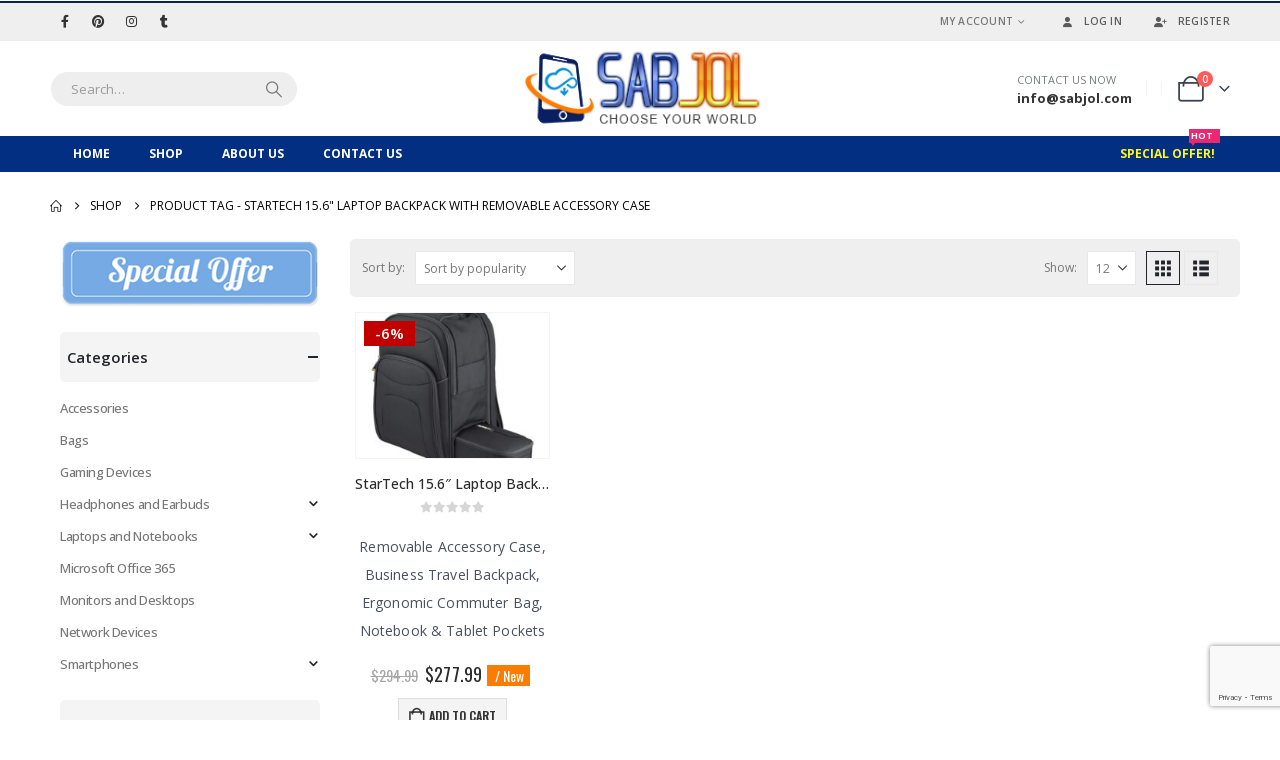

--- FILE ---
content_type: text/html; charset=UTF-8
request_url: https://sabjol.com/product-tag/startech-15-6-laptop-backpack-with-removable-accessory-case/
body_size: 26238
content:
<!DOCTYPE html>
<html lang="en-CA">
<head>
	<meta charset="UTF-8">
	<!--[if IE]><meta http-equiv='X-UA-Compatible' content='IE=edge,chrome=1'><![endif]-->
	<meta name="viewport" content="width=device-width, initial-scale=1.0, minimum-scale=1.0">
	
<title>SABJOL | Online Products and Services - Computers | Laptops | Printers | SMM | SEO | Video Ads | Content Upload</title>	
<meta name="keywords" content="sabjol Canada, sabjol.com, Shop electronics, mobile phones, computers, gaming, laptops, notebooks, Samsung, HP, Compaq, Microsoft, office products, chromebooks, smartphones, headphones, headsets, earbuds, earphones, smart watches, smart pencils" />
<meta name="description" content="SABJOL | Online Products and Services SABJOL is a Canadian Company that strives to reach out for best deals for our customers. Varieties are always available in our stores from different trusted brands in the market. We supply our valuable customers with laptops/notebooks, chromebooks, smartphones, headphones, headsets, earbuds, earphones, smart watches and smart pencils. " />
   
<!-- Google / Search Engine Tags -->
<meta  content="StarTech 15.6&#8243; Laptop Backpack">
<meta  content="SABJOL is a Canadian Company that strives to reach out for best deals for our customers. Varieties are always available in our stores from different trusted brands in the market. We supply our valuable customers with laptops/notebooks, chromebooks, smartphones, headphones, headsets, earbuds, earphones, smart watches and smart pencils.">

<!-- Facebook Meta Tags -->
<meta property="og:url" content="https://sabjol.com/product/startech-15-6-laptop-backpack/">
<meta property="og:type" content="website">
<meta property="og:title" content="StarTech 15.6&#8243; Laptop Backpack">
<meta property="og:description" content="StarTech 15.6&#8243; Laptop Backpack">

<!-- Twitter Meta Tags -->
<meta name="twitter:title" content="StarTech 15.6&#8243; Laptop Backpack">
<meta name="twitter:description" content="StarTech 15.6&#8243; Laptop Backpack">

<!-- Global site tag (gtag.js) - Google Analytics -->
<script async src="https://www.googletagmanager.com/gtag/js?id=UA-150356923-1"></script>
<script>
  window.dataLayer = window.dataLayer || [];
  function gtag(){dataLayer.push(arguments);}
  gtag('js', new Date());
  gtag('config', 'UA-150356923-1');
</script>


	<link rel="profile" href="http://gmpg.org/xfn/11" />
	<link rel="pingback" href="https://sabjol.com/xmlrpc.php" />

		<link rel="shortcut icon" href="//sabjol.com/wp-content/themes/porto/images/logo/favicon.ico" type="image/x-icon" />
		<link rel="apple-touch-icon" href="//sabjol.com/wp-content/themes/porto/images/logo/apple-touch-icon.png" />
		<link rel="apple-touch-icon" sizes="120x120" href="//sabjol.com/wp-content/themes/porto/images/logo/apple-touch-icon_120x120.png" />
		<link rel="apple-touch-icon" sizes="76x76" href="//sabjol.com/wp-content/themes/porto/images/logo/apple-touch-icon_76x76.png" />
		<link rel="apple-touch-icon" sizes="152x152" href="//sabjol.com/wp-content/themes/porto/images/logo/apple-touch-icon_152x152.png" />
					<script>document.documentElement.className = document.documentElement.className + ' yes-js js_active js'</script>
			<meta name='robots' content='index, follow, max-image-preview:large, max-snippet:-1, max-video-preview:-1' />
	<style>img:is([sizes="auto" i], [sizes^="auto," i]) { contain-intrinsic-size: 3000px 1500px }</style>
	
            <script data-no-defer="1" data-ezscrex="false" data-cfasync="false" data-pagespeed-no-defer data-cookieconsent="ignore">
                var ctPublicFunctions = {"_ajax_nonce":"50d6d246df","_rest_nonce":"a64a3efa9e","_ajax_url":"\/wp-admin\/admin-ajax.php","_rest_url":"https:\/\/sabjol.com\/wp-json\/","data__cookies_type":"none","data__ajax_type":"rest","data__bot_detector_enabled":"1","data__frontend_data_log_enabled":1,"cookiePrefix":"","wprocket_detected":false,"host_url":"sabjol.com","text__ee_click_to_select":"Click to select the whole data","text__ee_original_email":"The complete one is","text__ee_got_it":"Got it","text__ee_blocked":"Blocked","text__ee_cannot_connect":"Cannot connect","text__ee_cannot_decode":"Can not decode email. Unknown reason","text__ee_email_decoder":"CleanTalk email decoder","text__ee_wait_for_decoding":"The magic is on the way!","text__ee_decoding_process":"Please wait a few seconds while we decode the contact data."}
            </script>
        
            <script data-no-defer="1" data-ezscrex="false" data-cfasync="false" data-pagespeed-no-defer data-cookieconsent="ignore">
                var ctPublic = {"_ajax_nonce":"50d6d246df","settings__forms__check_internal":"0","settings__forms__check_external":"0","settings__forms__force_protection":"0","settings__forms__search_test":"1","settings__forms__wc_add_to_cart":"0","settings__data__bot_detector_enabled":"1","settings__sfw__anti_crawler":0,"blog_home":"https:\/\/sabjol.com\/","pixel__setting":"3","pixel__enabled":true,"pixel__url":null,"data__email_check_before_post":"1","data__email_check_exist_post":"1","data__cookies_type":"none","data__key_is_ok":true,"data__visible_fields_required":true,"wl_brandname":"Anti-Spam by CleanTalk","wl_brandname_short":"CleanTalk","ct_checkjs_key":"e35a779063ac74af7cc5027e33b85de1d3ee3f98e5f926abbe970f21902b2e52","emailEncoderPassKey":"ffe7db6111eccdbb1181b0076745b309","bot_detector_forms_excluded":"W10=","advancedCacheExists":false,"varnishCacheExists":false,"wc_ajax_add_to_cart":true}
            </script>
        <script>window._wca = window._wca || [];</script>

	<!-- This site is optimized with the Yoast SEO plugin v26.8 - https://yoast.com/product/yoast-seo-wordpress/ -->
	<title>StarTech 15.6&quot; Laptop Backpack with removable accessory case Archives - SABJOL | Online Products and Services</title>
	<link rel="canonical" href="https://sabjol.com/product-tag/startech-15-6-laptop-backpack-with-removable-accessory-case/" />
	<meta property="og:locale" content="en_US" />
	<meta property="og:type" content="article" />
	<meta property="og:title" content="StarTech 15.6&quot; Laptop Backpack with removable accessory case Archives - SABJOL | Online Products and Services" />
	<meta property="og:url" content="https://sabjol.com/product-tag/startech-15-6-laptop-backpack-with-removable-accessory-case/" />
	<meta property="og:site_name" content="SABJOL | Online Products and Services" />
	<meta property="og:image" content="https://sabjol.com/wp-content/uploads/2021/10/SABJOL-Logo.png" />
	<meta property="og:image:width" content="500" />
	<meta property="og:image:height" content="500" />
	<meta property="og:image:type" content="image/png" />
	<meta name="twitter:card" content="summary_large_image" />
	<!-- / Yoast SEO plugin. -->


<script type='application/javascript'  id='pys-version-script'>console.log('PixelYourSite Free version 11.1.5.2');</script>
<link rel='dns-prefetch' href='//fd.cleantalk.org' />
<link rel='dns-prefetch' href='//stats.wp.com' />
<link rel='dns-prefetch' href='//hcaptcha.com' />
<link rel='preconnect' href='//c0.wp.com' />
<link rel="alternate" type="application/rss+xml" title="SABJOL | Online Products and Services &raquo; Feed" href="https://sabjol.com/feed/" />
<link rel="alternate" type="application/rss+xml" title="SABJOL | Online Products and Services &raquo; Comments Feed" href="https://sabjol.com/comments/feed/" />
<link rel="alternate" type="application/rss+xml" title="SABJOL | Online Products and Services &raquo; StarTech 15.6&quot; Laptop Backpack with removable accessory case Tag Feed" href="https://sabjol.com/product-tag/startech-15-6-laptop-backpack-with-removable-accessory-case/feed/" />
		<link rel="shortcut icon" href="//sabjol.com/wp-content/themes/porto/images/logo/favicon.ico" type="image/x-icon" />
				<link rel="apple-touch-icon" href="//sabjol.com/wp-content/themes/porto/images/logo/apple-touch-icon.png" />
				<link rel="apple-touch-icon" sizes="120x120" href="//sabjol.com/wp-content/themes/porto/images/logo/apple-touch-icon_120x120.png" />
				<link rel="apple-touch-icon" sizes="76x76" href="//sabjol.com/wp-content/themes/porto/images/logo/apple-touch-icon_76x76.png" />
				<link rel="apple-touch-icon" sizes="152x152" href="//sabjol.com/wp-content/themes/porto/images/logo/apple-touch-icon_152x152.png" />
		<script>
window._wpemojiSettings = {"baseUrl":"https:\/\/s.w.org\/images\/core\/emoji\/15.0.3\/72x72\/","ext":".png","svgUrl":"https:\/\/s.w.org\/images\/core\/emoji\/15.0.3\/svg\/","svgExt":".svg","source":{"concatemoji":"https:\/\/sabjol.com\/wp-includes\/js\/wp-emoji-release.min.js?ver=6.7.4"}};
/*! This file is auto-generated */
!function(i,n){var o,s,e;function c(e){try{var t={supportTests:e,timestamp:(new Date).valueOf()};sessionStorage.setItem(o,JSON.stringify(t))}catch(e){}}function p(e,t,n){e.clearRect(0,0,e.canvas.width,e.canvas.height),e.fillText(t,0,0);var t=new Uint32Array(e.getImageData(0,0,e.canvas.width,e.canvas.height).data),r=(e.clearRect(0,0,e.canvas.width,e.canvas.height),e.fillText(n,0,0),new Uint32Array(e.getImageData(0,0,e.canvas.width,e.canvas.height).data));return t.every(function(e,t){return e===r[t]})}function u(e,t,n){switch(t){case"flag":return n(e,"\ud83c\udff3\ufe0f\u200d\u26a7\ufe0f","\ud83c\udff3\ufe0f\u200b\u26a7\ufe0f")?!1:!n(e,"\ud83c\uddfa\ud83c\uddf3","\ud83c\uddfa\u200b\ud83c\uddf3")&&!n(e,"\ud83c\udff4\udb40\udc67\udb40\udc62\udb40\udc65\udb40\udc6e\udb40\udc67\udb40\udc7f","\ud83c\udff4\u200b\udb40\udc67\u200b\udb40\udc62\u200b\udb40\udc65\u200b\udb40\udc6e\u200b\udb40\udc67\u200b\udb40\udc7f");case"emoji":return!n(e,"\ud83d\udc26\u200d\u2b1b","\ud83d\udc26\u200b\u2b1b")}return!1}function f(e,t,n){var r="undefined"!=typeof WorkerGlobalScope&&self instanceof WorkerGlobalScope?new OffscreenCanvas(300,150):i.createElement("canvas"),a=r.getContext("2d",{willReadFrequently:!0}),o=(a.textBaseline="top",a.font="600 32px Arial",{});return e.forEach(function(e){o[e]=t(a,e,n)}),o}function t(e){var t=i.createElement("script");t.src=e,t.defer=!0,i.head.appendChild(t)}"undefined"!=typeof Promise&&(o="wpEmojiSettingsSupports",s=["flag","emoji"],n.supports={everything:!0,everythingExceptFlag:!0},e=new Promise(function(e){i.addEventListener("DOMContentLoaded",e,{once:!0})}),new Promise(function(t){var n=function(){try{var e=JSON.parse(sessionStorage.getItem(o));if("object"==typeof e&&"number"==typeof e.timestamp&&(new Date).valueOf()<e.timestamp+604800&&"object"==typeof e.supportTests)return e.supportTests}catch(e){}return null}();if(!n){if("undefined"!=typeof Worker&&"undefined"!=typeof OffscreenCanvas&&"undefined"!=typeof URL&&URL.createObjectURL&&"undefined"!=typeof Blob)try{var e="postMessage("+f.toString()+"("+[JSON.stringify(s),u.toString(),p.toString()].join(",")+"));",r=new Blob([e],{type:"text/javascript"}),a=new Worker(URL.createObjectURL(r),{name:"wpTestEmojiSupports"});return void(a.onmessage=function(e){c(n=e.data),a.terminate(),t(n)})}catch(e){}c(n=f(s,u,p))}t(n)}).then(function(e){for(var t in e)n.supports[t]=e[t],n.supports.everything=n.supports.everything&&n.supports[t],"flag"!==t&&(n.supports.everythingExceptFlag=n.supports.everythingExceptFlag&&n.supports[t]);n.supports.everythingExceptFlag=n.supports.everythingExceptFlag&&!n.supports.flag,n.DOMReady=!1,n.readyCallback=function(){n.DOMReady=!0}}).then(function(){return e}).then(function(){var e;n.supports.everything||(n.readyCallback(),(e=n.source||{}).concatemoji?t(e.concatemoji):e.wpemoji&&e.twemoji&&(t(e.twemoji),t(e.wpemoji)))}))}((window,document),window._wpemojiSettings);
</script>
<style id='wp-emoji-styles-inline-css'>

	img.wp-smiley, img.emoji {
		display: inline !important;
		border: none !important;
		box-shadow: none !important;
		height: 1em !important;
		width: 1em !important;
		margin: 0 0.07em !important;
		vertical-align: -0.1em !important;
		background: none !important;
		padding: 0 !important;
	}
</style>
<link rel='stylesheet' id='wp-block-library-css' href='https://c0.wp.com/c/6.7.4/wp-includes/css/dist/block-library/style.min.css' media='all' />
<style id='wp-block-library-theme-inline-css'>
.wp-block-audio :where(figcaption){color:#555;font-size:13px;text-align:center}.is-dark-theme .wp-block-audio :where(figcaption){color:#ffffffa6}.wp-block-audio{margin:0 0 1em}.wp-block-code{border:1px solid #ccc;border-radius:4px;font-family:Menlo,Consolas,monaco,monospace;padding:.8em 1em}.wp-block-embed :where(figcaption){color:#555;font-size:13px;text-align:center}.is-dark-theme .wp-block-embed :where(figcaption){color:#ffffffa6}.wp-block-embed{margin:0 0 1em}.blocks-gallery-caption{color:#555;font-size:13px;text-align:center}.is-dark-theme .blocks-gallery-caption{color:#ffffffa6}:root :where(.wp-block-image figcaption){color:#555;font-size:13px;text-align:center}.is-dark-theme :root :where(.wp-block-image figcaption){color:#ffffffa6}.wp-block-image{margin:0 0 1em}.wp-block-pullquote{border-bottom:4px solid;border-top:4px solid;color:currentColor;margin-bottom:1.75em}.wp-block-pullquote cite,.wp-block-pullquote footer,.wp-block-pullquote__citation{color:currentColor;font-size:.8125em;font-style:normal;text-transform:uppercase}.wp-block-quote{border-left:.25em solid;margin:0 0 1.75em;padding-left:1em}.wp-block-quote cite,.wp-block-quote footer{color:currentColor;font-size:.8125em;font-style:normal;position:relative}.wp-block-quote:where(.has-text-align-right){border-left:none;border-right:.25em solid;padding-left:0;padding-right:1em}.wp-block-quote:where(.has-text-align-center){border:none;padding-left:0}.wp-block-quote.is-large,.wp-block-quote.is-style-large,.wp-block-quote:where(.is-style-plain){border:none}.wp-block-search .wp-block-search__label{font-weight:700}.wp-block-search__button{border:1px solid #ccc;padding:.375em .625em}:where(.wp-block-group.has-background){padding:1.25em 2.375em}.wp-block-separator.has-css-opacity{opacity:.4}.wp-block-separator{border:none;border-bottom:2px solid;margin-left:auto;margin-right:auto}.wp-block-separator.has-alpha-channel-opacity{opacity:1}.wp-block-separator:not(.is-style-wide):not(.is-style-dots){width:100px}.wp-block-separator.has-background:not(.is-style-dots){border-bottom:none;height:1px}.wp-block-separator.has-background:not(.is-style-wide):not(.is-style-dots){height:2px}.wp-block-table{margin:0 0 1em}.wp-block-table td,.wp-block-table th{word-break:normal}.wp-block-table :where(figcaption){color:#555;font-size:13px;text-align:center}.is-dark-theme .wp-block-table :where(figcaption){color:#ffffffa6}.wp-block-video :where(figcaption){color:#555;font-size:13px;text-align:center}.is-dark-theme .wp-block-video :where(figcaption){color:#ffffffa6}.wp-block-video{margin:0 0 1em}:root :where(.wp-block-template-part.has-background){margin-bottom:0;margin-top:0;padding:1.25em 2.375em}
</style>
<link rel='stylesheet' id='mediaelement-css' href='https://c0.wp.com/c/6.7.4/wp-includes/js/mediaelement/mediaelementplayer-legacy.min.css' media='all' />
<link rel='stylesheet' id='wp-mediaelement-css' href='https://c0.wp.com/c/6.7.4/wp-includes/js/mediaelement/wp-mediaelement.min.css' media='all' />
<style id='jetpack-sharing-buttons-style-inline-css'>
.jetpack-sharing-buttons__services-list{display:flex;flex-direction:row;flex-wrap:wrap;gap:0;list-style-type:none;margin:5px;padding:0}.jetpack-sharing-buttons__services-list.has-small-icon-size{font-size:12px}.jetpack-sharing-buttons__services-list.has-normal-icon-size{font-size:16px}.jetpack-sharing-buttons__services-list.has-large-icon-size{font-size:24px}.jetpack-sharing-buttons__services-list.has-huge-icon-size{font-size:36px}@media print{.jetpack-sharing-buttons__services-list{display:none!important}}.editor-styles-wrapper .wp-block-jetpack-sharing-buttons{gap:0;padding-inline-start:0}ul.jetpack-sharing-buttons__services-list.has-background{padding:1.25em 2.375em}
</style>
<link rel='stylesheet' id='jquery-selectBox-css' href='https://sabjol.com/wp-content/plugins/yith-woocommerce-wishlist/assets/css/jquery.selectBox.css?ver=1.2.0' media='all' />
<link rel='stylesheet' id='woocommerce_prettyPhoto_css-css' href='//sabjol.com/wp-content/plugins/woocommerce/assets/css/prettyPhoto.css?ver=3.1.6' media='all' />
<link rel='stylesheet' id='yith-wcwl-main-css' href='https://sabjol.com/wp-content/plugins/yith-woocommerce-wishlist/assets/css/style.css?ver=4.11.0' media='all' />
<style id='yith-wcwl-main-inline-css'>
 :root { --add-to-wishlist-icon-color: #222529; --added-to-wishlist-icon-color: #c10000; --rounded-corners-radius: 16px; --add-to-cart-rounded-corners-radius: 16px; --feedback-duration: 3s } 
 :root { --add-to-wishlist-icon-color: #222529; --added-to-wishlist-icon-color: #c10000; --rounded-corners-radius: 16px; --add-to-cart-rounded-corners-radius: 16px; --feedback-duration: 3s } 
</style>
<style id='classic-theme-styles-inline-css'>
/*! This file is auto-generated */
.wp-block-button__link{color:#fff;background-color:#32373c;border-radius:9999px;box-shadow:none;text-decoration:none;padding:calc(.667em + 2px) calc(1.333em + 2px);font-size:1.125em}.wp-block-file__button{background:#32373c;color:#fff;text-decoration:none}
</style>
<style id='global-styles-inline-css'>
:root{--wp--preset--aspect-ratio--square: 1;--wp--preset--aspect-ratio--4-3: 4/3;--wp--preset--aspect-ratio--3-4: 3/4;--wp--preset--aspect-ratio--3-2: 3/2;--wp--preset--aspect-ratio--2-3: 2/3;--wp--preset--aspect-ratio--16-9: 16/9;--wp--preset--aspect-ratio--9-16: 9/16;--wp--preset--color--black: #000000;--wp--preset--color--cyan-bluish-gray: #abb8c3;--wp--preset--color--white: #ffffff;--wp--preset--color--pale-pink: #f78da7;--wp--preset--color--vivid-red: #cf2e2e;--wp--preset--color--luminous-vivid-orange: #ff6900;--wp--preset--color--luminous-vivid-amber: #fcb900;--wp--preset--color--light-green-cyan: #7bdcb5;--wp--preset--color--vivid-green-cyan: #00d084;--wp--preset--color--pale-cyan-blue: #8ed1fc;--wp--preset--color--vivid-cyan-blue: #0693e3;--wp--preset--color--vivid-purple: #9b51e0;--wp--preset--color--primary: var(--porto-primary-color);--wp--preset--color--secondary: var(--porto-secondary-color);--wp--preset--color--tertiary: var(--porto-tertiary-color);--wp--preset--color--quaternary: var(--porto-quaternary-color);--wp--preset--color--dark: var(--porto-dark-color);--wp--preset--color--light: var(--porto-light-color);--wp--preset--color--primary-hover: var(--porto-primary-light-5);--wp--preset--gradient--vivid-cyan-blue-to-vivid-purple: linear-gradient(135deg,rgba(6,147,227,1) 0%,rgb(155,81,224) 100%);--wp--preset--gradient--light-green-cyan-to-vivid-green-cyan: linear-gradient(135deg,rgb(122,220,180) 0%,rgb(0,208,130) 100%);--wp--preset--gradient--luminous-vivid-amber-to-luminous-vivid-orange: linear-gradient(135deg,rgba(252,185,0,1) 0%,rgba(255,105,0,1) 100%);--wp--preset--gradient--luminous-vivid-orange-to-vivid-red: linear-gradient(135deg,rgba(255,105,0,1) 0%,rgb(207,46,46) 100%);--wp--preset--gradient--very-light-gray-to-cyan-bluish-gray: linear-gradient(135deg,rgb(238,238,238) 0%,rgb(169,184,195) 100%);--wp--preset--gradient--cool-to-warm-spectrum: linear-gradient(135deg,rgb(74,234,220) 0%,rgb(151,120,209) 20%,rgb(207,42,186) 40%,rgb(238,44,130) 60%,rgb(251,105,98) 80%,rgb(254,248,76) 100%);--wp--preset--gradient--blush-light-purple: linear-gradient(135deg,rgb(255,206,236) 0%,rgb(152,150,240) 100%);--wp--preset--gradient--blush-bordeaux: linear-gradient(135deg,rgb(254,205,165) 0%,rgb(254,45,45) 50%,rgb(107,0,62) 100%);--wp--preset--gradient--luminous-dusk: linear-gradient(135deg,rgb(255,203,112) 0%,rgb(199,81,192) 50%,rgb(65,88,208) 100%);--wp--preset--gradient--pale-ocean: linear-gradient(135deg,rgb(255,245,203) 0%,rgb(182,227,212) 50%,rgb(51,167,181) 100%);--wp--preset--gradient--electric-grass: linear-gradient(135deg,rgb(202,248,128) 0%,rgb(113,206,126) 100%);--wp--preset--gradient--midnight: linear-gradient(135deg,rgb(2,3,129) 0%,rgb(40,116,252) 100%);--wp--preset--font-size--small: 13px;--wp--preset--font-size--medium: 20px;--wp--preset--font-size--large: 36px;--wp--preset--font-size--x-large: 42px;--wp--preset--spacing--20: 0.44rem;--wp--preset--spacing--30: 0.67rem;--wp--preset--spacing--40: 1rem;--wp--preset--spacing--50: 1.5rem;--wp--preset--spacing--60: 2.25rem;--wp--preset--spacing--70: 3.38rem;--wp--preset--spacing--80: 5.06rem;--wp--preset--shadow--natural: 6px 6px 9px rgba(0, 0, 0, 0.2);--wp--preset--shadow--deep: 12px 12px 50px rgba(0, 0, 0, 0.4);--wp--preset--shadow--sharp: 6px 6px 0px rgba(0, 0, 0, 0.2);--wp--preset--shadow--outlined: 6px 6px 0px -3px rgba(255, 255, 255, 1), 6px 6px rgba(0, 0, 0, 1);--wp--preset--shadow--crisp: 6px 6px 0px rgba(0, 0, 0, 1);}:where(.is-layout-flex){gap: 0.5em;}:where(.is-layout-grid){gap: 0.5em;}body .is-layout-flex{display: flex;}.is-layout-flex{flex-wrap: wrap;align-items: center;}.is-layout-flex > :is(*, div){margin: 0;}body .is-layout-grid{display: grid;}.is-layout-grid > :is(*, div){margin: 0;}:where(.wp-block-columns.is-layout-flex){gap: 2em;}:where(.wp-block-columns.is-layout-grid){gap: 2em;}:where(.wp-block-post-template.is-layout-flex){gap: 1.25em;}:where(.wp-block-post-template.is-layout-grid){gap: 1.25em;}.has-black-color{color: var(--wp--preset--color--black) !important;}.has-cyan-bluish-gray-color{color: var(--wp--preset--color--cyan-bluish-gray) !important;}.has-white-color{color: var(--wp--preset--color--white) !important;}.has-pale-pink-color{color: var(--wp--preset--color--pale-pink) !important;}.has-vivid-red-color{color: var(--wp--preset--color--vivid-red) !important;}.has-luminous-vivid-orange-color{color: var(--wp--preset--color--luminous-vivid-orange) !important;}.has-luminous-vivid-amber-color{color: var(--wp--preset--color--luminous-vivid-amber) !important;}.has-light-green-cyan-color{color: var(--wp--preset--color--light-green-cyan) !important;}.has-vivid-green-cyan-color{color: var(--wp--preset--color--vivid-green-cyan) !important;}.has-pale-cyan-blue-color{color: var(--wp--preset--color--pale-cyan-blue) !important;}.has-vivid-cyan-blue-color{color: var(--wp--preset--color--vivid-cyan-blue) !important;}.has-vivid-purple-color{color: var(--wp--preset--color--vivid-purple) !important;}.has-black-background-color{background-color: var(--wp--preset--color--black) !important;}.has-cyan-bluish-gray-background-color{background-color: var(--wp--preset--color--cyan-bluish-gray) !important;}.has-white-background-color{background-color: var(--wp--preset--color--white) !important;}.has-pale-pink-background-color{background-color: var(--wp--preset--color--pale-pink) !important;}.has-vivid-red-background-color{background-color: var(--wp--preset--color--vivid-red) !important;}.has-luminous-vivid-orange-background-color{background-color: var(--wp--preset--color--luminous-vivid-orange) !important;}.has-luminous-vivid-amber-background-color{background-color: var(--wp--preset--color--luminous-vivid-amber) !important;}.has-light-green-cyan-background-color{background-color: var(--wp--preset--color--light-green-cyan) !important;}.has-vivid-green-cyan-background-color{background-color: var(--wp--preset--color--vivid-green-cyan) !important;}.has-pale-cyan-blue-background-color{background-color: var(--wp--preset--color--pale-cyan-blue) !important;}.has-vivid-cyan-blue-background-color{background-color: var(--wp--preset--color--vivid-cyan-blue) !important;}.has-vivid-purple-background-color{background-color: var(--wp--preset--color--vivid-purple) !important;}.has-black-border-color{border-color: var(--wp--preset--color--black) !important;}.has-cyan-bluish-gray-border-color{border-color: var(--wp--preset--color--cyan-bluish-gray) !important;}.has-white-border-color{border-color: var(--wp--preset--color--white) !important;}.has-pale-pink-border-color{border-color: var(--wp--preset--color--pale-pink) !important;}.has-vivid-red-border-color{border-color: var(--wp--preset--color--vivid-red) !important;}.has-luminous-vivid-orange-border-color{border-color: var(--wp--preset--color--luminous-vivid-orange) !important;}.has-luminous-vivid-amber-border-color{border-color: var(--wp--preset--color--luminous-vivid-amber) !important;}.has-light-green-cyan-border-color{border-color: var(--wp--preset--color--light-green-cyan) !important;}.has-vivid-green-cyan-border-color{border-color: var(--wp--preset--color--vivid-green-cyan) !important;}.has-pale-cyan-blue-border-color{border-color: var(--wp--preset--color--pale-cyan-blue) !important;}.has-vivid-cyan-blue-border-color{border-color: var(--wp--preset--color--vivid-cyan-blue) !important;}.has-vivid-purple-border-color{border-color: var(--wp--preset--color--vivid-purple) !important;}.has-vivid-cyan-blue-to-vivid-purple-gradient-background{background: var(--wp--preset--gradient--vivid-cyan-blue-to-vivid-purple) !important;}.has-light-green-cyan-to-vivid-green-cyan-gradient-background{background: var(--wp--preset--gradient--light-green-cyan-to-vivid-green-cyan) !important;}.has-luminous-vivid-amber-to-luminous-vivid-orange-gradient-background{background: var(--wp--preset--gradient--luminous-vivid-amber-to-luminous-vivid-orange) !important;}.has-luminous-vivid-orange-to-vivid-red-gradient-background{background: var(--wp--preset--gradient--luminous-vivid-orange-to-vivid-red) !important;}.has-very-light-gray-to-cyan-bluish-gray-gradient-background{background: var(--wp--preset--gradient--very-light-gray-to-cyan-bluish-gray) !important;}.has-cool-to-warm-spectrum-gradient-background{background: var(--wp--preset--gradient--cool-to-warm-spectrum) !important;}.has-blush-light-purple-gradient-background{background: var(--wp--preset--gradient--blush-light-purple) !important;}.has-blush-bordeaux-gradient-background{background: var(--wp--preset--gradient--blush-bordeaux) !important;}.has-luminous-dusk-gradient-background{background: var(--wp--preset--gradient--luminous-dusk) !important;}.has-pale-ocean-gradient-background{background: var(--wp--preset--gradient--pale-ocean) !important;}.has-electric-grass-gradient-background{background: var(--wp--preset--gradient--electric-grass) !important;}.has-midnight-gradient-background{background: var(--wp--preset--gradient--midnight) !important;}.has-small-font-size{font-size: var(--wp--preset--font-size--small) !important;}.has-medium-font-size{font-size: var(--wp--preset--font-size--medium) !important;}.has-large-font-size{font-size: var(--wp--preset--font-size--large) !important;}.has-x-large-font-size{font-size: var(--wp--preset--font-size--x-large) !important;}
:where(.wp-block-post-template.is-layout-flex){gap: 1.25em;}:where(.wp-block-post-template.is-layout-grid){gap: 1.25em;}
:where(.wp-block-columns.is-layout-flex){gap: 2em;}:where(.wp-block-columns.is-layout-grid){gap: 2em;}
:root :where(.wp-block-pullquote){font-size: 1.5em;line-height: 1.6;}
</style>
<link rel='stylesheet' id='cleantalk-public-css-css' href='https://sabjol.com/wp-content/plugins/cleantalk-spam-protect/css/cleantalk-public.min.css?ver=6.70.1_1766168061' media='all' />
<link rel='stylesheet' id='cleantalk-email-decoder-css-css' href='https://sabjol.com/wp-content/plugins/cleantalk-spam-protect/css/cleantalk-email-decoder.min.css?ver=6.70.1_1766168061' media='all' />
<link rel='stylesheet' id='contact-form-7-css' href='https://sabjol.com/wp-content/plugins/contact-form-7/includes/css/styles.css?ver=6.1.4' media='all' />
<link rel='stylesheet' id='jquery.ticker-css' href='https://sabjol.com/wp-content/plugins/jquery-news-ticker/inc/jquery-news-ticker.css?ver=6.7.4' media='all' />
<link rel='stylesheet' id='menu-image-css' href='https://sabjol.com/wp-content/plugins/menu-image/includes/css/menu-image.css?ver=3.13' media='all' />
<link rel='stylesheet' id='dashicons-css' href='https://c0.wp.com/c/6.7.4/wp-includes/css/dashicons.min.css' media='all' />
<style id='dashicons-inline-css'>
[data-font="Dashicons"]:before {font-family: 'Dashicons' !important;content: attr(data-icon) !important;speak: none !important;font-weight: normal !important;font-variant: normal !important;text-transform: none !important;line-height: 1 !important;font-style: normal !important;-webkit-font-smoothing: antialiased !important;-moz-osx-font-smoothing: grayscale !important;}
</style>
<link rel='stylesheet' id='saswp-style-css' href='https://sabjol.com/wp-content/plugins/schema-and-structured-data-for-wp/admin_section/css/saswp-style.min.css?ver=1.54.2' media='all' />
<style id='wpxpo-global-style-inline-css'>
:root {
			--preset-color1: #037fff;
			--preset-color2: #026fe0;
			--preset-color3: #071323;
			--preset-color4: #132133;
			--preset-color5: #34495e;
			--preset-color6: #787676;
			--preset-color7: #f0f2f3;
			--preset-color8: #f8f9fa;
			--preset-color9: #ffffff;
		}{}
</style>
<style id='ultp-preset-colors-style-inline-css'>
:root { --postx_preset_Base_1_color: #f4f4ff; --postx_preset_Base_2_color: #dddff8; --postx_preset_Base_3_color: #B4B4D6; --postx_preset_Primary_color: #3323f0; --postx_preset_Secondary_color: #4a5fff; --postx_preset_Tertiary_color: #FFFFFF; --postx_preset_Contrast_3_color: #545472; --postx_preset_Contrast_2_color: #262657; --postx_preset_Contrast_1_color: #10102e; --postx_preset_Over_Primary_color: #ffffff;  }
</style>
<style id='ultp-preset-gradient-style-inline-css'>
:root { --postx_preset_Primary_to_Secondary_to_Right_gradient: linear-gradient(90deg, var(--postx_preset_Primary_color) 0%, var(--postx_preset_Secondary_color) 100%); --postx_preset_Primary_to_Secondary_to_Bottom_gradient: linear-gradient(180deg, var(--postx_preset_Primary_color) 0%, var(--postx_preset_Secondary_color) 100%); --postx_preset_Secondary_to_Primary_to_Right_gradient: linear-gradient(90deg, var(--postx_preset_Secondary_color) 0%, var(--postx_preset_Primary_color) 100%); --postx_preset_Secondary_to_Primary_to_Bottom_gradient: linear-gradient(180deg, var(--postx_preset_Secondary_color) 0%, var(--postx_preset_Primary_color) 100%); --postx_preset_Cold_Evening_gradient: linear-gradient(0deg, rgb(12, 52, 131) 0%, rgb(162, 182, 223) 100%, rgb(107, 140, 206) 100%, rgb(162, 182, 223) 100%); --postx_preset_Purple_Division_gradient: linear-gradient(0deg, rgb(112, 40, 228) 0%, rgb(229, 178, 202) 100%); --postx_preset_Over_Sun_gradient: linear-gradient(60deg, rgb(171, 236, 214) 0%, rgb(251, 237, 150) 100%); --postx_preset_Morning_Salad_gradient: linear-gradient(-255deg, rgb(183, 248, 219) 0%, rgb(80, 167, 194) 100%); --postx_preset_Fabled_Sunset_gradient: linear-gradient(-270deg, rgb(35, 21, 87) 0%, rgb(68, 16, 122) 29%, rgb(255, 19, 97) 67%, rgb(255, 248, 0) 100%);  }
</style>
<style id='ultp-preset-typo-style-inline-css'>
:root { --postx_preset_Heading_typo_font_family: Helvetica; --postx_preset_Heading_typo_font_family_type: sans-serif; --postx_preset_Heading_typo_font_weight: 600; --postx_preset_Heading_typo_text_transform: capitalize; --postx_preset_Body_and_Others_typo_font_family: Helvetica; --postx_preset_Body_and_Others_typo_font_family_type: sans-serif; --postx_preset_Body_and_Others_typo_font_weight: 400; --postx_preset_Body_and_Others_typo_text_transform: lowercase; --postx_preset_body_typo_font_size_lg: 16px; --postx_preset_paragraph_1_typo_font_size_lg: 12px; --postx_preset_paragraph_2_typo_font_size_lg: 12px; --postx_preset_paragraph_3_typo_font_size_lg: 12px; --postx_preset_heading_h1_typo_font_size_lg: 42px; --postx_preset_heading_h2_typo_font_size_lg: 36px; --postx_preset_heading_h3_typo_font_size_lg: 30px; --postx_preset_heading_h4_typo_font_size_lg: 24px; --postx_preset_heading_h5_typo_font_size_lg: 20px; --postx_preset_heading_h6_typo_font_size_lg: 16px; }
</style>
<style id='woocommerce-inline-inline-css'>
.woocommerce form .form-row .required { visibility: visible; }
</style>
<link rel='stylesheet' id='brands-styles-css' href='https://c0.wp.com/p/woocommerce/10.3.7/assets/css/brands.css' media='all' />
<link rel='stylesheet' id='heateor_sss_frontend_css-css' href='https://sabjol.com/wp-content/plugins/sassy-social-share/public/css/sassy-social-share-public.css?ver=3.3.79' media='all' />
<style id='heateor_sss_frontend_css-inline-css'>
.heateor_sss_button_instagram span.heateor_sss_svg,a.heateor_sss_instagram span.heateor_sss_svg{background:radial-gradient(circle at 30% 107%,#fdf497 0,#fdf497 5%,#fd5949 45%,#d6249f 60%,#285aeb 90%)}.heateor_sss_horizontal_sharing .heateor_sss_svg,.heateor_sss_standard_follow_icons_container .heateor_sss_svg{color:#fff;border-width:0px;border-style:solid;border-color:transparent}.heateor_sss_horizontal_sharing .heateorSssTCBackground{color:#666}.heateor_sss_horizontal_sharing span.heateor_sss_svg:hover,.heateor_sss_standard_follow_icons_container span.heateor_sss_svg:hover{border-color:transparent;}.heateor_sss_vertical_sharing span.heateor_sss_svg,.heateor_sss_floating_follow_icons_container span.heateor_sss_svg{color:#fff;border-width:0px;border-style:solid;border-color:transparent;}.heateor_sss_vertical_sharing .heateorSssTCBackground{color:#666;}.heateor_sss_vertical_sharing span.heateor_sss_svg:hover,.heateor_sss_floating_follow_icons_container span.heateor_sss_svg:hover{border-color:transparent;}@media screen and (max-width:783px) {.heateor_sss_vertical_sharing{display:none!important}}div.heateor_sss_sharing_title{text-align:center}div.heateor_sss_sharing_ul{width:100%;text-align:center;}div.heateor_sss_horizontal_sharing div.heateor_sss_sharing_ul a{float:none!important;display:inline-block;}
</style>
<link rel='stylesheet' id='forget-about-shortcode-buttons-css' href='https://sabjol.com/wp-content/plugins/forget-about-shortcode-buttons/public/css/button-styles.css?ver=2.1.3' media='all' />
<link rel='stylesheet' id='porto-fs-progress-bar-css' href='https://sabjol.com/wp-content/themes/porto/inc/lib/woocommerce-shipping-progress-bar/shipping-progress-bar.css?ver=7.7.2' media='all' />
<link rel='stylesheet' id='porto-css-vars-css' href='https://sabjol.com/wp-content/uploads/porto_styles/theme_css_vars.css?ver=7.7.2' media='all' />
<link rel='stylesheet' id='js_composer_front-css' href='https://sabjol.com/wp-content/plugins/js_composer/assets/css/js_composer.min.css?ver=8.7.2' media='all' />
<link rel='stylesheet' id='bootstrap-css' href='https://sabjol.com/wp-content/uploads/porto_styles/bootstrap.css?ver=7.7.2' media='all' />
<link rel='stylesheet' id='porto-plugins-css' href='https://sabjol.com/wp-content/themes/porto/css/plugins.css?ver=7.7.2' media='all' />
<link rel='stylesheet' id='porto-theme-css' href='https://sabjol.com/wp-content/themes/porto/css/theme.css?ver=7.7.2' media='all' />
<link rel='stylesheet' id='porto-animate-css' href='https://sabjol.com/wp-content/themes/porto/css/part/animate.css?ver=7.7.2' media='all' />
<link rel='stylesheet' id='porto-widget-contact-info-css' href='https://sabjol.com/wp-content/themes/porto/css/part/widget-contact-info.css?ver=7.7.2' media='all' />
<link rel='stylesheet' id='porto-widget-text-css' href='https://sabjol.com/wp-content/themes/porto/css/part/widget-text.css?ver=7.7.2' media='all' />
<link rel='stylesheet' id='porto-widget-tag-cloud-css' href='https://sabjol.com/wp-content/themes/porto/css/part/widget-tag-cloud.css?ver=7.7.2' media='all' />
<link rel='stylesheet' id='porto-widget-follow-us-css' href='https://sabjol.com/wp-content/themes/porto/css/part/widget-follow-us.css?ver=7.7.2' media='all' />
<link rel='stylesheet' id='porto-blog-legacy-css' href='https://sabjol.com/wp-content/themes/porto/css/part/blog-legacy.css?ver=7.7.2' media='all' />
<link rel='stylesheet' id='porto-header-shop-css' href='https://sabjol.com/wp-content/themes/porto/css/part/header-shop.css?ver=7.7.2' media='all' />
<link rel='stylesheet' id='porto-header-legacy-css' href='https://sabjol.com/wp-content/themes/porto/css/part/header-legacy.css?ver=7.7.2' media='all' />
<link rel='stylesheet' id='porto-footer-legacy-css' href='https://sabjol.com/wp-content/themes/porto/css/part/footer-legacy.css?ver=7.7.2' media='all' />
<link rel='stylesheet' id='porto-side-nav-panel-css' href='https://sabjol.com/wp-content/themes/porto/css/part/side-nav-panel.css?ver=7.7.2' media='all' />
<link rel='stylesheet' id='porto-footer-ribbon-css' href='https://sabjol.com/wp-content/themes/porto/css/part/footer-ribbon.css?ver=7.7.2' media='all' />
<link rel='stylesheet' id='porto-revslider-css' href='https://sabjol.com/wp-content/themes/porto/css/part/revslider.css?ver=7.7.2' media='all' />
<link rel='stylesheet' id='porto-media-mobile-sidebar-css' href='https://sabjol.com/wp-content/themes/porto/css/part/media-mobile-sidebar.css?ver=7.7.2' media='(max-width:991px)' />
<link rel='stylesheet' id='porto-shortcodes-css' href='https://sabjol.com/wp-content/uploads/porto_styles/shortcodes.css?ver=7.7.2' media='all' />
<link rel='stylesheet' id='porto-theme-shop-css' href='https://sabjol.com/wp-content/themes/porto/css/theme_shop.css?ver=7.7.2' media='all' />
<link rel='stylesheet' id='porto-shop-legacy-css' href='https://sabjol.com/wp-content/themes/porto/css/part/shop-legacy.css?ver=7.7.2' media='all' />
<link rel='stylesheet' id='porto-shop-sidebar-base-css' href='https://sabjol.com/wp-content/themes/porto/css/part/shop-sidebar-base.css?ver=7.7.2' media='all' />
<link rel='stylesheet' id='porto-wooco-widget-price-filter-css' href='https://sabjol.com/wp-content/themes/porto/css/part/woo-widget-price-filter.css?ver=7.7.2' media='all' />
<link rel='stylesheet' id='porto-woo-widget-rating-filter-css' href='https://sabjol.com/wp-content/themes/porto/css/part/woo-widget-rating-filter.css?ver=7.7.2' media='all' />
<link rel='stylesheet' id='porto-shop-toolbar-css' href='https://sabjol.com/wp-content/themes/porto/css/theme/shop/other/toolbar.css?ver=7.7.2' media='all' />
<link rel='stylesheet' id='porto-theme-wpb-css' href='https://sabjol.com/wp-content/themes/porto/css/theme_wpb.css?ver=7.7.2' media='all' />
<link rel='stylesheet' id='porto-dynamic-style-css' href='https://sabjol.com/wp-content/uploads/porto_styles/dynamic_style.css?ver=7.7.2' media='all' />
<link rel='stylesheet' id='porto-type-builder-css' href='https://sabjol.com/wp-content/plugins/porto-functionality/builders/assets/type-builder.css?ver=3.7.2' media='all' />
<link rel='stylesheet' id='porto-account-login-style-css' href='https://sabjol.com/wp-content/themes/porto/css/theme/shop/login-style/account-login.css?ver=7.7.2' media='all' />
<link rel='stylesheet' id='porto-theme-woopage-css' href='https://sabjol.com/wp-content/themes/porto/css/theme/shop/other/woopage.css?ver=7.7.2' media='all' />
<link rel='stylesheet' id='porto-style-css' href='https://sabjol.com/wp-content/themes/porto/style.css?ver=7.7.2' media='all' />
<style id='porto-style-inline-css'>
.side-header-narrow-bar-logo{max-width:250px}#header,.sticky-header .header-main.sticky{border-top:2px solid #091f62}@media (min-width:992px){#header{margin:1px 0 1px 0}}.page-top ul.breadcrumb > li.home{display:inline-block}.page-top ul.breadcrumb > li.home a{position:relative;width:1em;text-indent:-9999px}.page-top ul.breadcrumb > li.home a:after{content:"\e883";font-family:'porto';float:left;text-indent:0}#header.sticky-header .main-menu > li.menu-item > a,#header.sticky-header .main-menu > li.menu-custom-content a{color:#333333}#header.sticky-header .main-menu > li.menu-item:hover > a,#header.sticky-header .main-menu > li.menu-item.active:hover > a,#header.sticky-header .main-menu > li.menu-custom-content:hover a{color:#ff9400}#header.sticky-header .main-menu > li.menu-item.active > a,#header.sticky-header .main-menu > li.menu-custom-content.active a{color:#fc7c01}.font-bold{font-weight:bold !important}.overflow-hidden{overflow:hidden}#header .searchform button{width:46px;padding:0}#header .header-contact span{margin-top:-2px!important;display:inline-block;font-size:11px;text-align:left;letter-spacing:0;color:#787d7f}#header .header-contact span b{font-size:13px;font-weight:700;display:block;line-height:15px;letter-spacing:0;color:#333333}#header .mobile-toggle{font-size:20px;padding:7px 10px;margin-left:0}.sticky-header #main-menu.centered .menu-center{text-align:left}.owl-carousel:not(.show-nav-title) .owl-nav [class*='owl-']{font-size:24px;width:1em;height:1em}.owl-carousel:not(.show-nav-title) .owl-nav .owl-prev:before{content:"\e829"}.owl-carousel:not(.show-nav-title) .owl-nav .owl-next:before{content:"\e828"}.home-banner-slider .owl-carousel .owl-nav [class*='owl-']{font-size:48px}.owl-carousel.nav-style-4 .owl-nav [class*="owl-"],.owl-carousel.nav-style-1 .owl-nav [class*="owl-"]{color:#bfbfbf}.product-image .inner{overflow:visible}ul.products .price,ul.product_list_widget li .product-details .amount,.widget ul.product_list_widget li .product-details .amount{font-family:'Oswald';font-weight:400;letter-spacing:.005em}ul.products li.product-col .price{font-size:18px;color:#2b2b2d}ul.products li.product-col h3{font-size:14px;color:#2b2b2d}.tabs.tabs-simple .featured-boxes{border-bottom:2px solid #eee;font-family:Oswald;font-weight:bold;margin-bottom:30px}.tabs.tabs-simple .featured-boxes{-webkit-justify-content:flex-start;-moz-justify-content:flex-start;-ms-flex-pack:start;justify-content:flex-start}.tabs.tabs-simple .featured-boxes > li{margin-bottom:-2px;padding-left:0;padding-right:30px}.tabs.tabs-simple .featured-boxes > li .nav-link{padding:10px 0 !important;border-bottom-width:2px !important;font-size:14px !important;letter-spacing:.05em}.tabs.tabs-simple .nav-tabs > li .nav-link,.tabs.tabs-simple .nav-tabs > li .nav-link:hover,.tabs.tabs-simple .nav-tabs > li .nav-link:focus{color:#282d3b}.tabs.tabs-simple .nav-tabs > li .nav-link:hover,.tabs.tabs-simple .nav-tabs > li .nav-link:focus,.tabs.tabs-simple .nav-tabs > li.active .nav-link:hover,.tabs.tabs-simple .nav-tabs > li.active .nav-link:focus,.tabs.tabs-simple .nav-tabs > li.active .nav-link{color:#022f82}.no-breadcrumbs .main-content,body.woocommerce .main-content,.no-breadcrumbs .left-sidebar,body.woocommerce .left-sidebar,.no-breadcrumbs .right-sidebar,body.woocommerce .right-sidebar{padding-top:0}#footer .widgettitle,#footer .widget-title{font-size:16px;text-transform:uppercase}#footer .contact-info .contact-details strong{font-family:Oswald;font-size:13px;font-weight:400;text-transform:uppercase}#footer .widget.contact-info .contact-details i{color:#fff}#footer .widget.contact-info .contact-details strong,#footer .widget.contact-info .contact-details span{line-height:20px;padding-left:0}#footer .footer-main > .container:after{content:'';position:absolute;left:15px;bottom:0;width:calc(100% - 30px);border-bottom:1px solid #353a3e}#footer .widget_wysija_cont .wysija-input,#footer .widget_wysija_cont .wysija-submit{font-size:13px}#footer .widget_wysija_cont .wysija-submit{background:#393939;color:#fff;padding-left:20px;padding-right:20px;text-transform:uppercase;font-weight:600}.newsletter-popup-form .formError .formErrorContent{color:#fff !important;width:165px}.newsletter-popup-form .wysija-submit:hover{background:#e6e6e6}.newsletter-popup-form{position:relative;max-width:700px;width:100%;margin-left:auto;margin-right:auto;box-shadow:0 10px 25px rgba(0,0,0,0.5);background:url(//sabjol.com/wp-content/uploads/2019/10/newsletter_popup_bg.jpg) no-repeat;background-size:cover;padding:30px 30px 10px;background-position:bottom right}.newsletter-popup-form .porto-modal-content{max-width:332px;padding:0;text-align:center;width:100%;background:none}.newsletter-popup-form h2{color:#313131;font-size:16px;font-weight:700;letter-spacing:0;margin:20px 0 12px}.newsletter-popup-form .widget_wysija{color:#444;font-size:13px;line-height:1.4}.newsletter-popup-form .widget_wysija:after{content:'';display:block;clear:both}.newsletter-popup-form .wysija-paragraph{float:left;margin-top:0;text-align:left;width:83%;margin-bottom:15px}.newsletter-popup-form .wysija-submit{background:#fff;border-color:#ccc;border-radius:0 5px 5px 0;color:#686868;float:left;margin-left:-2px;margin-top:0;padding:0 12px;height:34px}.newsletter-popup-form .wysija-input{border:1px solid #ccc;border-radius:5px 0 0 5px;box-shadow:0 1px 1px rgba(0,0,0,0.075) inset;color:#bfbfa6;font-size:13px;padding:7px 12px;width:100%}.newsletter-popup-form .checkbox{color:#777;font-size:11px}.newsletter-notification-form > .vc_column-inner{padding-top:0 !important}.rtl .newsletter-popup-form .wysija-paragraph{float:right;text-align:right}.rtl .newsletter-popup-form .wysija-submit{border-radius:5px 0 0 5px;float:right;margin-right:-2px;margin-left:0}.rtl .newsletter-popup-form .wysija-input{border-radius:0 5px 5px 0}.rtl #header .header-contact span,.rtl .sticky-header #main-menu.centered .menu-center{text-align:right}.rtl .tabs.tabs-simple .featured-boxes > li{padding-right:0;padding-left:30px}.rtl #footer .widget.contact-info .contact-details strong,.rtl #footer .widget.contact-info .contact-details span{padding-right:0}
</style>
<link rel='stylesheet' id='styles-child-css' href='https://sabjol.com/wp-content/themes/porto-child/style.css?ver=6.7.4' media='all' />
<script src="https://c0.wp.com/c/6.7.4/wp-includes/js/jquery/jquery.min.js" id="jquery-core-js"></script>
<script src="https://c0.wp.com/c/6.7.4/wp-includes/js/jquery/jquery-migrate.min.js" id="jquery-migrate-js"></script>
<script src="https://sabjol.com/wp-content/plugins/cleantalk-spam-protect/js/apbct-public-bundle.min.js?ver=6.70.1_1766168061" id="apbct-public-bundle.min-js-js"></script>
<script src="https://fd.cleantalk.org/ct-bot-detector-wrapper.js?ver=6.70.1" id="ct_bot_detector-js" defer data-wp-strategy="defer"></script>
<script src="https://sabjol.com/wp-content/plugins/jquery-news-ticker/inc/jquery-news-ticker.js?ver=6.7.4" id="jquery.news.ticker-js"></script>
<script src="https://c0.wp.com/p/woocommerce/10.3.7/assets/js/jquery-blockui/jquery.blockUI.min.js" id="wc-jquery-blockui-js" data-wp-strategy="defer"></script>
<script id="wc-add-to-cart-js-extra">
var wc_add_to_cart_params = {"ajax_url":"\/wp-admin\/admin-ajax.php","wc_ajax_url":"\/?wc-ajax=%%endpoint%%","i18n_view_cart":"View cart","cart_url":"https:\/\/sabjol.com\/cart\/","is_cart":"","cart_redirect_after_add":"no"};
</script>
<script src="https://c0.wp.com/p/woocommerce/10.3.7/assets/js/frontend/add-to-cart.min.js" id="wc-add-to-cart-js" data-wp-strategy="defer"></script>
<script src="https://c0.wp.com/p/woocommerce/10.3.7/assets/js/js-cookie/js.cookie.min.js" id="wc-js-cookie-js" defer data-wp-strategy="defer"></script>
<script id="woocommerce-js-extra">
var woocommerce_params = {"ajax_url":"\/wp-admin\/admin-ajax.php","wc_ajax_url":"\/?wc-ajax=%%endpoint%%","i18n_password_show":"Show password","i18n_password_hide":"Hide password"};
</script>
<script src="https://c0.wp.com/p/woocommerce/10.3.7/assets/js/frontend/woocommerce.min.js" id="woocommerce-js" defer data-wp-strategy="defer"></script>
<script src="https://sabjol.com/wp-content/plugins/js_composer/assets/js/vendors/woocommerce-add-to-cart.js?ver=8.7.2" id="vc_woocommerce-add-to-cart-js-js"></script>
<script id="WCPAY_ASSETS-js-extra">
var wcpayAssets = {"url":"https:\/\/sabjol.com\/wp-content\/plugins\/woocommerce-payments\/dist\/"};
</script>
<script src="https://stats.wp.com/s-202604.js" id="woocommerce-analytics-js" defer data-wp-strategy="defer"></script>
<script src="https://sabjol.com/wp-content/plugins/pixelyoursite/dist/scripts/jquery.bind-first-0.2.3.min.js?ver=0.2.3" id="jquery-bind-first-js"></script>
<script src="https://sabjol.com/wp-content/plugins/pixelyoursite/dist/scripts/js.cookie-2.1.3.min.js?ver=2.1.3" id="js-cookie-pys-js"></script>
<script src="https://sabjol.com/wp-content/plugins/pixelyoursite/dist/scripts/tld.min.js?ver=2.3.1" id="js-tld-js"></script>
<script id="pys-js-extra">
var pysOptions = {"staticEvents":[],"dynamicEvents":[],"triggerEvents":[],"triggerEventTypes":[],"debug":"","siteUrl":"https:\/\/sabjol.com","ajaxUrl":"https:\/\/sabjol.com\/wp-admin\/admin-ajax.php","ajax_event":"e02faa4ad5","enable_remove_download_url_param":"1","cookie_duration":"7","last_visit_duration":"60","enable_success_send_form":"","ajaxForServerEvent":"1","ajaxForServerStaticEvent":"1","useSendBeacon":"1","send_external_id":"1","external_id_expire":"180","track_cookie_for_subdomains":"1","google_consent_mode":"1","gdpr":{"ajax_enabled":false,"all_disabled_by_api":false,"facebook_disabled_by_api":false,"analytics_disabled_by_api":false,"google_ads_disabled_by_api":false,"pinterest_disabled_by_api":false,"bing_disabled_by_api":false,"reddit_disabled_by_api":false,"externalID_disabled_by_api":false,"facebook_prior_consent_enabled":true,"analytics_prior_consent_enabled":true,"google_ads_prior_consent_enabled":null,"pinterest_prior_consent_enabled":true,"bing_prior_consent_enabled":true,"cookiebot_integration_enabled":false,"cookiebot_facebook_consent_category":"marketing","cookiebot_analytics_consent_category":"statistics","cookiebot_tiktok_consent_category":"marketing","cookiebot_google_ads_consent_category":"marketing","cookiebot_pinterest_consent_category":"marketing","cookiebot_bing_consent_category":"marketing","consent_magic_integration_enabled":false,"real_cookie_banner_integration_enabled":false,"cookie_notice_integration_enabled":false,"cookie_law_info_integration_enabled":false,"analytics_storage":{"enabled":true,"value":"granted","filter":false},"ad_storage":{"enabled":true,"value":"granted","filter":false},"ad_user_data":{"enabled":true,"value":"granted","filter":false},"ad_personalization":{"enabled":true,"value":"granted","filter":false}},"cookie":{"disabled_all_cookie":false,"disabled_start_session_cookie":false,"disabled_advanced_form_data_cookie":false,"disabled_landing_page_cookie":false,"disabled_first_visit_cookie":false,"disabled_trafficsource_cookie":false,"disabled_utmTerms_cookie":false,"disabled_utmId_cookie":false},"tracking_analytics":{"TrafficSource":"direct","TrafficLanding":"undefined","TrafficUtms":[],"TrafficUtmsId":[]},"GATags":{"ga_datalayer_type":"default","ga_datalayer_name":"dataLayerPYS"},"woo":{"enabled":true,"enabled_save_data_to_orders":true,"addToCartOnButtonEnabled":true,"addToCartOnButtonValueEnabled":true,"addToCartOnButtonValueOption":"price","singleProductId":null,"removeFromCartSelector":"form.woocommerce-cart-form .remove","addToCartCatchMethod":"add_cart_hook","is_order_received_page":false,"containOrderId":false},"edd":{"enabled":false},"cache_bypass":"1769088035"};
</script>
<script src="https://sabjol.com/wp-content/plugins/pixelyoursite/dist/scripts/public.js?ver=11.1.5.2" id="pys-js"></script>
<script id="wc-cart-fragments-js-extra">
var wc_cart_fragments_params = {"ajax_url":"\/wp-admin\/admin-ajax.php","wc_ajax_url":"\/?wc-ajax=%%endpoint%%","cart_hash_key":"wc_cart_hash_f68b10058396b32e56821bdcb046e2ef","fragment_name":"wc_fragments_f68b10058396b32e56821bdcb046e2ef","request_timeout":"15000"};
</script>
<script src="https://c0.wp.com/p/woocommerce/10.3.7/assets/js/frontend/cart-fragments.min.js" id="wc-cart-fragments-js" defer data-wp-strategy="defer"></script>
<script></script><link rel="https://api.w.org/" href="https://sabjol.com/wp-json/" /><link rel="alternate" title="JSON" type="application/json" href="https://sabjol.com/wp-json/wp/v2/product_tag/5020" /><link rel="EditURI" type="application/rsd+xml" title="RSD" href="https://sabjol.com/xmlrpc.php?rsd" />
<meta name="generator" content="WordPress 6.7.4" />
<meta name="generator" content="WooCommerce 10.3.7" />
<style>
.h-captcha{position:relative;display:block;margin-bottom:2rem;padding:0;clear:both}.h-captcha[data-size="normal"]{width:302px;height:76px}.h-captcha[data-size="compact"]{width:158px;height:138px}.h-captcha[data-size="invisible"]{display:none}.h-captcha iframe{z-index:1}.h-captcha::before{content:"";display:block;position:absolute;top:0;left:0;background:url(https://sabjol.com/wp-content/plugins/hcaptcha-for-forms-and-more/assets/images/hcaptcha-div-logo.svg) no-repeat;border:1px solid #fff0;border-radius:4px;box-sizing:border-box}.h-captcha::after{content:"The hCaptcha loading is delayed until user interaction.";font-family:-apple-system,system-ui,BlinkMacSystemFont,"Segoe UI",Roboto,Oxygen,Ubuntu,"Helvetica Neue",Arial,sans-serif;font-size:10px;font-weight:500;position:absolute;top:0;bottom:0;left:0;right:0;box-sizing:border-box;color:#bf1722;opacity:0}.h-captcha:not(:has(iframe))::after{animation:hcap-msg-fade-in .3s ease forwards;animation-delay:2s}.h-captcha:has(iframe)::after{animation:none;opacity:0}@keyframes hcap-msg-fade-in{to{opacity:1}}.h-captcha[data-size="normal"]::before{width:302px;height:76px;background-position:93.8% 28%}.h-captcha[data-size="normal"]::after{width:302px;height:76px;display:flex;flex-wrap:wrap;align-content:center;line-height:normal;padding:0 75px 0 10px}.h-captcha[data-size="compact"]::before{width:158px;height:138px;background-position:49.9% 78.8%}.h-captcha[data-size="compact"]::after{width:158px;height:138px;text-align:center;line-height:normal;padding:24px 10px 10px 10px}.h-captcha[data-theme="light"]::before,body.is-light-theme .h-captcha[data-theme="auto"]::before,.h-captcha[data-theme="auto"]::before{background-color:#fafafa;border:1px solid #e0e0e0}.h-captcha[data-theme="dark"]::before,body.is-dark-theme .h-captcha[data-theme="auto"]::before,html.wp-dark-mode-active .h-captcha[data-theme="auto"]::before,html.drdt-dark-mode .h-captcha[data-theme="auto"]::before{background-image:url(https://sabjol.com/wp-content/plugins/hcaptcha-for-forms-and-more/assets/images/hcaptcha-div-logo-white.svg);background-repeat:no-repeat;background-color:#333;border:1px solid #f5f5f5}@media (prefers-color-scheme:dark){.h-captcha[data-theme="auto"]::before{background-image:url(https://sabjol.com/wp-content/plugins/hcaptcha-for-forms-and-more/assets/images/hcaptcha-div-logo-white.svg);background-repeat:no-repeat;background-color:#333;border:1px solid #f5f5f5}}.h-captcha[data-theme="custom"]::before{background-color:initial}.h-captcha[data-size="invisible"]::before,.h-captcha[data-size="invisible"]::after{display:none}.h-captcha iframe{position:relative}div[style*="z-index: 2147483647"] div[style*="border-width: 11px"][style*="position: absolute"][style*="pointer-events: none"]{border-style:none}
</style>
	<style>img#wpstats{display:none}</style>
		<style data-context="foundation-flickity-css">/*! Flickity v2.0.2
http://flickity.metafizzy.co
---------------------------------------------- */.flickity-enabled{position:relative}.flickity-enabled:focus{outline:0}.flickity-viewport{overflow:hidden;position:relative;height:100%}.flickity-slider{position:absolute;width:100%;height:100%}.flickity-enabled.is-draggable{-webkit-tap-highlight-color:transparent;tap-highlight-color:transparent;-webkit-user-select:none;-moz-user-select:none;-ms-user-select:none;user-select:none}.flickity-enabled.is-draggable .flickity-viewport{cursor:move;cursor:-webkit-grab;cursor:grab}.flickity-enabled.is-draggable .flickity-viewport.is-pointer-down{cursor:-webkit-grabbing;cursor:grabbing}.flickity-prev-next-button{position:absolute;top:50%;width:44px;height:44px;border:none;border-radius:50%;background:#fff;background:hsla(0,0%,100%,.75);cursor:pointer;-webkit-transform:translateY(-50%);transform:translateY(-50%)}.flickity-prev-next-button:hover{background:#fff}.flickity-prev-next-button:focus{outline:0;box-shadow:0 0 0 5px #09f}.flickity-prev-next-button:active{opacity:.6}.flickity-prev-next-button.previous{left:10px}.flickity-prev-next-button.next{right:10px}.flickity-rtl .flickity-prev-next-button.previous{left:auto;right:10px}.flickity-rtl .flickity-prev-next-button.next{right:auto;left:10px}.flickity-prev-next-button:disabled{opacity:.3;cursor:auto}.flickity-prev-next-button svg{position:absolute;left:20%;top:20%;width:60%;height:60%}.flickity-prev-next-button .arrow{fill:#333}.flickity-page-dots{position:absolute;width:100%;bottom:-25px;padding:0;margin:0;list-style:none;text-align:center;line-height:1}.flickity-rtl .flickity-page-dots{direction:rtl}.flickity-page-dots .dot{display:inline-block;width:10px;height:10px;margin:0 8px;background:#333;border-radius:50%;opacity:.25;cursor:pointer}.flickity-page-dots .dot.is-selected{opacity:1}</style>		<script type="text/javascript" id="webfont-queue">
		WebFontConfig = {
			google: { families: [ 'Open+Sans:300,400,500,600,700,800','Shadows+Into+Light:400,700','Playfair+Display:400,700','Oswald:400,500,600,700,800' ] }
		};
		(function(d) {
			var wf = d.createElement('script'), s = d.scripts[d.scripts.length - 1];
			wf.src = 'https://sabjol.com/wp-content/themes/porto/js/libs/webfont.js';
			wf.async = true;
			s.parentNode.insertBefore(wf, s);
		})(document);</script>
			<noscript><style>.woocommerce-product-gallery{ opacity: 1 !important; }</style></noscript>
	<meta name="generator" content="Powered by WPBakery Page Builder - drag and drop page builder for WordPress."/>
<script type='application/javascript' id='pys-config-warning-script'>console.warn('PixelYourSite: no pixel configured.');</script>
<meta name="generator" content="Powered by Slider Revolution 6.7.20 - responsive, Mobile-Friendly Slider Plugin for WordPress with comfortable drag and drop interface." />
<style>
span[data-name="hcap-cf7"] .h-captcha{margin-bottom:0}span[data-name="hcap-cf7"]~input[type="submit"],span[data-name="hcap-cf7"]~button[type="submit"]{margin-top:2rem}
</style>
<script>function setREVStartSize(e){
			//window.requestAnimationFrame(function() {
				window.RSIW = window.RSIW===undefined ? window.innerWidth : window.RSIW;
				window.RSIH = window.RSIH===undefined ? window.innerHeight : window.RSIH;
				try {
					var pw = document.getElementById(e.c).parentNode.offsetWidth,
						newh;
					pw = pw===0 || isNaN(pw) || (e.l=="fullwidth" || e.layout=="fullwidth") ? window.RSIW : pw;
					e.tabw = e.tabw===undefined ? 0 : parseInt(e.tabw);
					e.thumbw = e.thumbw===undefined ? 0 : parseInt(e.thumbw);
					e.tabh = e.tabh===undefined ? 0 : parseInt(e.tabh);
					e.thumbh = e.thumbh===undefined ? 0 : parseInt(e.thumbh);
					e.tabhide = e.tabhide===undefined ? 0 : parseInt(e.tabhide);
					e.thumbhide = e.thumbhide===undefined ? 0 : parseInt(e.thumbhide);
					e.mh = e.mh===undefined || e.mh=="" || e.mh==="auto" ? 0 : parseInt(e.mh,0);
					if(e.layout==="fullscreen" || e.l==="fullscreen")
						newh = Math.max(e.mh,window.RSIH);
					else{
						e.gw = Array.isArray(e.gw) ? e.gw : [e.gw];
						for (var i in e.rl) if (e.gw[i]===undefined || e.gw[i]===0) e.gw[i] = e.gw[i-1];
						e.gh = e.el===undefined || e.el==="" || (Array.isArray(e.el) && e.el.length==0)? e.gh : e.el;
						e.gh = Array.isArray(e.gh) ? e.gh : [e.gh];
						for (var i in e.rl) if (e.gh[i]===undefined || e.gh[i]===0) e.gh[i] = e.gh[i-1];
											
						var nl = new Array(e.rl.length),
							ix = 0,
							sl;
						e.tabw = e.tabhide>=pw ? 0 : e.tabw;
						e.thumbw = e.thumbhide>=pw ? 0 : e.thumbw;
						e.tabh = e.tabhide>=pw ? 0 : e.tabh;
						e.thumbh = e.thumbhide>=pw ? 0 : e.thumbh;
						for (var i in e.rl) nl[i] = e.rl[i]<window.RSIW ? 0 : e.rl[i];
						sl = nl[0];
						for (var i in nl) if (sl>nl[i] && nl[i]>0) { sl = nl[i]; ix=i;}
						var m = pw>(e.gw[ix]+e.tabw+e.thumbw) ? 1 : (pw-(e.tabw+e.thumbw)) / (e.gw[ix]);
						newh =  (e.gh[ix] * m) + (e.tabh + e.thumbh);
					}
					var el = document.getElementById(e.c);
					if (el!==null && el) el.style.height = newh+"px";
					el = document.getElementById(e.c+"_wrapper");
					if (el!==null && el) {
						el.style.height = newh+"px";
						el.style.display = "block";
					}
				} catch(e){
					console.log("Failure at Presize of Slider:" + e)
				}
			//});
		  };</script>
<style>.ios7.web-app-mode.has-fixed header{ background-color: rgba(3,122,221,.88);}</style><noscript><style> .wpb_animate_when_almost_visible { opacity: 1; }</style></noscript></head>
<body class="archive tax-product_tag term-startech-15-6-laptop-backpack-with-removable-accessory-case term-5020 wp-embed-responsive full blog-1  theme-porto postx-page woocommerce woocommerce-page woocommerce-no-js login-popup full blog-1 wpb-js-composer js-comp-ver-8.7.2 vc_responsive">

	<div class="page-wrapper"><!-- page wrapper -->

		
					<!-- header wrapper -->
			<div class="header-wrapper">
								

	<header  id="header" class="header-builder">
	
	<div class="header-top"><div class="header-row container"><div class="header-col header-left hidden-for-sm"><div class="share-links">		<a target="_blank"  rel="nofollow noopener noreferrer" class="share-facebook" href="https://www.facebook.com/SabjolTeam" aria-label="Facebook" title="Facebook"></a>
				<a target="_blank"  rel="nofollow noopener noreferrer" class="share-pinterest" href="https://www.pinterest.ca/SabjolTeam" aria-label="Pinterest" title="Pinterest"></a>
				<a target="_blank"  rel="nofollow noopener noreferrer" class="share-instagram" href="https://www.instagram.com/sabjolteam/" aria-label="Instagram" title="Instagram"></a>
				<a target="_blank"  rel="nofollow noopener noreferrer" class="share-tumblr" href="https://www.tumblr.com/blog/sabjolelectronics" aria-label="Tumblr" title="Tumblr"></a>
		</div></div><div class="header-col visible-for-sm header-left"><div class="menu-custom-block"><a target="_top" href="https://sabjol.com/product-category/special-offer/">Special Offer!<em class="tip hot">HOT<i class="tip-arrow"></i></em></a></div><div class="custom-html">CONTACT US NOW   <a href="mailto:info@sabjol.com"><b>info@sabjol.com</b></a></div></div><div class="header-col header-right hidden-for-sm"><ul id="menu-top-navigation" class="currency-switcher porto-view-switcher mega-menu show-arrow"><li id="nav-menu-item-1465" class="menu-item menu-item-type-post_type menu-item-object-page menu-item-has-children has-sub narrow"><a title="						" href="https://sabjol.com/my-account/">My Account</a>
<div class="popup"><div class="inner" style=""><ul class="sub-menu porto-narrow-sub-menu">
	<li id="nav-menu-item-1493" class="menu-item menu-item-type-post_type menu-item-object-page" data-cols="1"><a title="						" href="https://sabjol.com/wishlist/">My Wishlist</a></li>
	<li id="nav-menu-item-1697" class="menu-item menu-item-type-custom menu-item-object-custom" data-cols="1"><a href="https://sabjol.com/my-account/orders/">Orders</a></li>
</ul></div></div>
</li>
</ul><ul class="top-links mega-menu show-arrow" id="menu-top-navigation"><li class="menu-item"><a class="porto-link-login" href="https://sabjol.com/my-account/"><i class="fas fa-user"></i>Log In</a></li><li class="menu-item"><a class="porto-link-register" href="https://sabjol.com/my-account/"><i class="fas fa-user-plus"></i>Register</a></li></ul></div><div class="header-col visible-for-sm header-right"><div class="searchform-popup advanced-search-layout search-rounded"><a  class="search-toggle" role="button" aria-label="Search Toggle" href="#"><i class="porto-icon-magnifier"></i><span class="search-text">Search</span></a>	<form action="https://sabjol.com/" method="get"
		class="searchform search-layout-advanced">
		<div class="searchform-fields">
			<span class="text"><input name="s" type="text" value="" placeholder="Search&hellip;" autocomplete="off" /></span>
						<span class="button-wrap">
				<button class="btn btn-special" aria-label="Search" title="Search" type="submit">
					<i class="porto-icon-magnifier"></i>
				</button>
							</span>
		</div>
				<div class="live-search-list"></div>
			</form>
	</div><ul class="top-links mega-menu show-arrow" id="menu-top-navigation"><li class="menu-item"><a class="porto-link-login" href="https://sabjol.com/my-account/"><i class="fas fa-user"></i>Log In</a></li><li class="menu-item"><a class="porto-link-register" href="https://sabjol.com/my-account/"><i class="fas fa-user-plus"></i>Register</a></li></ul></div></div></div><div class="header-main header-has-center header-has-not-center-sm"><div class="header-row container"><div class="header-col header-left hidden-for-sm"><div class="searchform-popup advanced-search-layout search-rounded"><a  class="search-toggle" role="button" aria-label="Search Toggle" href="#"><i class="porto-icon-magnifier"></i><span class="search-text">Search</span></a>	<form action="https://sabjol.com/" method="get"
		class="searchform search-layout-advanced">
		<div class="searchform-fields">
			<span class="text"><input name="s" type="text" value="" placeholder="Search&hellip;" autocomplete="off" /></span>
						<span class="button-wrap">
				<button class="btn btn-special" aria-label="Search" title="Search" type="submit">
					<i class="porto-icon-magnifier"></i>
				</button>
							</span>
		</div>
				<div class="live-search-list"></div>
			</form>
	</div></div><div class="header-col visible-for-sm header-left">
	<div class="logo">
	<a aria-label="Site Logo" href="https://sabjol.com/" title="SABJOL | Online Products and Services - Computers | Laptops | Printers | SMM | SEO | Video Ads | Content Upload"  rel="home">
		<img class="img-responsive standard-logo retina-logo" width="270" height="92" src="//sabjol.com/wp-content/uploads/2019/10/SABJOL-logo.png" alt="SABJOL | Online Products and Services" />	</a>
	</div>
	</div><div class="header-col header-center hidden-for-sm">
	<div class="logo">
	<a aria-label="Site Logo" href="https://sabjol.com/" title="SABJOL | Online Products and Services - Computers | Laptops | Printers | SMM | SEO | Video Ads | Content Upload"  rel="home">
		<img class="img-responsive standard-logo retina-logo" width="270" height="92" src="//sabjol.com/wp-content/uploads/2019/10/SABJOL-logo.png" alt="SABJOL | Online Products and Services" />	</a>
	</div>
	</div><div class="header-col header-right hidden-for-sm"><div class="header-contact"><span>CONTACT US NOW<a href="mailto:info@sabjol.com"><b>info@sabjol.com</b></a></span></div><span class="separator"></span><span class="separator"></span>		<div id="mini-cart" aria-haspopup="true" class="mini-cart minicart-arrow-alt">
			<div class="cart-head">
			<span class="cart-icon"><i class="minicart-icon porto-icon-cart-thick"></i><span class="cart-items">0</span></span><span class="cart-items-text">0 items</span>			</div>
			<div class="cart-popup widget_shopping_cart">
				<div class="widget_shopping_cart_content">
									<div class="cart-loading"></div>
								</div>
			</div>
				</div>
		</div><div class="header-col visible-for-sm header-right"><a class="mobile-toggle" role="button" href="#" aria-label="Mobile Menu"><i class="fas fa-bars"></i></a>		<div id="mini-cart" aria-haspopup="true" class="mini-cart minicart-arrow-alt">
			<div class="cart-head">
			<span class="cart-icon"><i class="minicart-icon porto-icon-cart-thick"></i><span class="cart-items">0</span></span><span class="cart-items-text">0 items</span>			</div>
			<div class="cart-popup widget_shopping_cart">
				<div class="widget_shopping_cart_content">
									<div class="cart-loading"></div>
								</div>
			</div>
				</div>
		</div></div></div><div class="header-bottom main-menu-wrap"><div class="header-row container"><div class="header-col header-left hidden-for-sm"><ul id="menu-main-menu" class="main-menu mega-menu show-arrow"><li id="nav-menu-item-1459" class="menu-item menu-item-type-post_type menu-item-object-page menu-item-home narrow"><a title="						" href="https://sabjol.com/"><i class="https://sabjol.com/wp-content/plugins/wptouch/resources/icons/elegant/Paper.png"></i>Home</a></li>
<li id="nav-menu-item-1458" class="menu-item menu-item-type-post_type menu-item-object-page narrow"><a title="						" href="https://sabjol.com/shop/"><i class="https://sabjol.com/wp-content/plugins/wptouch/resources/icons/elegant/Paper.png"></i>Shop</a></li>
<li id="nav-menu-item-1466" class="menu-item menu-item-type-post_type menu-item-object-page narrow"><a title="						" href="https://sabjol.com/sabjols-electronicsstore-about-us-2/"><i class="https://sabjol.com/wp-content/plugins/wptouch/resources/icons/elegant/Paper.png"></i>About Us</a></li>
<li id="nav-menu-item-1456" class="menu-item menu-item-type-post_type menu-item-object-page narrow"><a title="						" href="https://sabjol.com/contact-us/"><i class="https://sabjol.com/wp-content/plugins/wptouch/resources/icons/elegant/Paper.png"></i>Contact Us</a></li>
</ul></div><div class="header-col header-right hidden-for-sm"><div class="menu-custom-block"><a target="_top" href="https://sabjol.com/product-category/special-offer/">Special Offer!<em class="tip hot">HOT<i class="tip-arrow"></i></em></a></div></div></div></div>	</header>

							</div>
			<!-- end header wrapper -->
		
		
				<section class="page-top page-header-6">
	<div class="container hide-title">
	<div class="row">
		<div class="col-lg-12 clearfix">
			<div class="pt-right d-none">
								<h1 class="page-title">StarTech 15.6" Laptop Backpack with removable accessory case</h1>
							</div>
							<div class="breadcrumbs-wrap pt-left">
					<ul class="breadcrumb"  ><li class="home"   ><a  href="https://sabjol.com" title="Go to Home Page"><span >Home</span></a><meta  content="1" /><i class="delimiter delimiter-2"></i></li><li   ><a  href="https://sabjol.com/shop/"><span >Shop</span></a><meta  content="2" /><i class="delimiter delimiter-2"></i></li><li>Product Tag&nbsp;-&nbsp;<li>StarTech 15.6" Laptop Backpack with removable accessory case</li></li></ul>				</div>
								</div>
	</div>
</div>
	</section>
	
		<div id="main" class="column2 column2-left-sidebar boxed"><!-- main -->

			<div class="container">
			<div class="row main-content-wrap">

			<!-- main content -->
			<div class="main-content col-lg-9">

			

<div id="primary" class="content-area"><main id="content" class="site-main">


<div class="woocommerce-notices-wrapper"></div><div class="shop-loop-before"><a role="button" href="#" class="porto-product-filters-toggle sidebar-toggle d-flex d-lg-none "><svg data-name="Layer 3" id="Layer_3" viewBox="0 0 32 32" xmlns="http://www.w3.org/2000/svg"><line class="cls-1" x1="15" x2="26" y1="9" y2="9"/><line class="cls-1" x1="6" x2="9" y1="9" y2="9"/><line class="cls-1" x1="23" x2="26" y1="16" y2="16"/><line class="cls-1" x1="6" x2="17" y1="16" y2="16"/><line class="cls-1" x1="17" x2="26" y1="23" y2="23"/><line class="cls-1" x1="6" x2="11" y1="23" y2="23"/><path class="cls-2" d="M14.5,8.92A2.6,2.6,0,0,1,12,11.5,2.6,2.6,0,0,1,9.5,8.92a2.5,2.5,0,0,1,5,0Z"/><path class="cls-2" d="M22.5,15.92a2.5,2.5,0,1,1-5,0,2.5,2.5,0,0,1,5,0Z"/><path class="cls-3" d="M21,16a1,1,0,1,1-2,0,1,1,0,0,1,2,0Z"/><path class="cls-2" d="M16.5,22.92A2.6,2.6,0,0,1,14,25.5a2.6,2.6,0,0,1-2.5-2.58,2.5,2.5,0,0,1,5,0Z"/></svg> <span>Filter</span></a><form class="woocommerce-ordering" method="get">
	<label for="woocommerce-orderby-1">Sort by: </label>
	<select name="orderby" class="orderby" aria-label="Sort by:" id="woocommerce-orderby-1">
					<option value="popularity"  selected='selected'>Sort by popularity</option>
					<option value="rating" >Sort by average rating</option>
					<option value="date" >Sort by latest</option>
					<option value="price" >Sort by price: low to high</option>
					<option value="price-desc" >Sort by price: high to low</option>
			</select>
	<input type="hidden" name="paged" value="1" />

	</form>
<nav class="woocommerce-pagination" aria-label="Product Pagination">	<form class="woocommerce-viewing" method="get">

		<label>Show: </label>

		<select name="count" class="count" aria-label="Show">
							<option value="12"  selected='selected'>12</option>
							<option value="24" >24</option>
							<option value="36" >36</option>
					</select>

		<input type="hidden" name="paged" value=""/>

			</form>
</nav>	<div class="gridlist-toggle">
		<a role="button" aria-label="View as grid" href="/product-tag/startech-15-6-laptop-backpack-with-removable-accessory-case/" id="grid" class="porto-icon-mode-grid active" title="Grid View"></a><a role="button" aria-label="View as list" href="/product-tag/startech-15-6-laptop-backpack-with-removable-accessory-case/?gridcookie=list" id="list" class="porto-icon-mode-list" title="List View"></a>
	</div>
	</div><div class="archive-products"><ul class="products products-container grid has-ccols has-ccols-spacing ccols-xl-4 ccols-lg-3 ccols-md-3 ccols-sm-3 ccols-2 pwidth-lg-4 pwidth-md-3 pwidth-xs-2 pwidth-ls-1"
	 data-product_layout="product-default" role="none">
		
<li role="none" class="product-col product-default product type-product post-5369 status-publish first instock product_cat-bags product_cat-special-offer product_tag-15-6-laptop-backpack product_tag-backpack product_tag-black-backpack product_tag-canada-best-deals-on-laptop-backpacks product_tag-canadian-best-deals-on-laptop-backpacks product_tag-drop-resistant-backpack product_tag-laptop-backpack product_tag-startech-15-6-laptop-backpack product_tag-startech-15-6-laptop-backpack-with-removable-accessory-case has-post-thumbnail sale taxable shipping-taxable purchasable product-type-simple">
<div class="product-inner">
	
	<div class="product-image">

		<a  href="https://sabjol.com/product/startech-15-6-laptop-backpack/" aria-label="Go to product page">
			<div class="labels"><div class="onsale">-6%</div></div><div class="inner img-effect"><img width="250" height="188" src="https://sabjol.com/wp-content/uploads/2022/06/StarTech-15.6-Laptop-Backpack-1-250x188.jpg" class="attachment-woocommerce_thumbnail size-woocommerce_thumbnail" alt="StarTech.com 15.6&quot; Laptop Backpack" decoding="async" /><img width="250" height="188" src="https://sabjol.com/wp-content/uploads/2022/06/StarTech-15.6-Laptop-Backpack-2-250x188.jpg" class="hover-image" alt="StarTech 15.6 Laptop Backpack" decoding="async" /></div>		</a>
			</div>

	<div class="product-content">
		
			<a class="product-loop-title"  href="https://sabjol.com/product/startech-15-6-laptop-backpack/">
	<h3 class="woocommerce-loop-product__title">StarTech 15.6&#8243; Laptop Backpack</h3>	</a>
	
		

<div class="rating-wrap">
	<div class="rating-content"><div class="star-rating" title="0"><span style="width:0%"><strong class="rating">0</strong> out of 5</span></div></div>
</div>

	<div class="description">
				<p>Removable Accessory Case, Business Travel Backpack, Ergonomic Commuter Bag, Notebook &amp; Tablet Pockets</p>
	</div>
	
	<span class="price"><del aria-hidden="true"><span class="woocommerce-Price-amount amount"><bdi><span class="woocommerce-Price-currencySymbol">&#36;</span>294.99</bdi></span></del> <span class="screen-reader-text">Original price was: &#036;294.99.</span><ins aria-hidden="true"><span class="woocommerce-Price-amount amount"><bdi><span class="woocommerce-Price-currencySymbol">&#36;</span>277.99</bdi></span></ins><span class="screen-reader-text">Current price is: &#036;277.99.</span><span class="awspn_price_note" >&nbsp;/&nbsp;New</span></span>

		<div class="add-links-wrap">
	<div class="add-links clearfix">
		<a href="/product-tag/startech-15-6-laptop-backpack-with-removable-accessory-case/?add-to-cart=5369" aria-describedby="woocommerce_loop_add_to_cart_link_describedby_5369" data-quantity="1" class="viewcart-style-2 button product_type_simple add_to_cart_button ajax_add_to_cart" data-product_id="5369" data-product_sku="NTBKBAG156" aria-label="Add to cart: &ldquo;StarTech 15.6&quot; Laptop Backpack&rdquo;" rel="nofollow" data-success_message="&ldquo;StarTech 15.6&quot; Laptop Backpack&rdquo; has been added to your cart" role="button">Add to cart</a>		<span id="woocommerce_loop_add_to_cart_link_describedby_5369" class="screen-reader-text">
			</span>
		
<div
	class="yith-wcwl-add-to-wishlist add-to-wishlist-5369 yith-wcwl-add-to-wishlist--link-style wishlist-fragment on-first-load"
	data-fragment-ref="5369"
	data-fragment-options="{&quot;base_url&quot;:&quot;&quot;,&quot;product_id&quot;:5369,&quot;parent_product_id&quot;:0,&quot;product_type&quot;:&quot;simple&quot;,&quot;is_single&quot;:false,&quot;in_default_wishlist&quot;:false,&quot;show_view&quot;:false,&quot;browse_wishlist_text&quot;:&quot;Browse Wishlist&quot;,&quot;already_in_wishslist_text&quot;:&quot;The product is already in the wishlist!&quot;,&quot;product_added_text&quot;:&quot;Product added!&quot;,&quot;available_multi_wishlist&quot;:false,&quot;disable_wishlist&quot;:false,&quot;show_count&quot;:false,&quot;ajax_loading&quot;:false,&quot;loop_position&quot;:false,&quot;item&quot;:&quot;add_to_wishlist&quot;}"
>
			
			<!-- ADD TO WISHLIST -->
			
<div class="yith-wcwl-add-button">
		<a
		href="?add_to_wishlist=5369&#038;_wpnonce=a9832a7c6f"
		class="add_to_wishlist single_add_to_wishlist"
		data-product-id="5369"
		data-product-type="simple"
		data-original-product-id="0"
		data-title="Add to Wishlist"
		rel="nofollow"
	>
		<svg id="yith-wcwl-icon-heart-outline" class="yith-wcwl-icon-svg" fill="none" stroke-width="1.5" stroke="currentColor" viewBox="0 0 24 24" xmlns="http://www.w3.org/2000/svg">
  <path stroke-linecap="round" stroke-linejoin="round" d="M21 8.25c0-2.485-2.099-4.5-4.688-4.5-1.935 0-3.597 1.126-4.312 2.733-.715-1.607-2.377-2.733-4.313-2.733C5.1 3.75 3 5.765 3 8.25c0 7.22 9 12 9 12s9-4.78 9-12Z"></path>
</svg>		<span>Add to Wishlist</span>
	</a>
</div>

			<!-- COUNT TEXT -->
			
			</div>
	</div>
	</div>
	</div>
</div>

</li>
</ul>
</div><div class="shop-loop-after clearfix"><nav class="woocommerce-pagination" aria-label="Product Pagination">	<form class="woocommerce-viewing" method="get">

		<label>Show: </label>

		<select name="count" class="count" aria-label="Show">
							<option value="12"  selected='selected'>12</option>
							<option value="24" >24</option>
							<option value="36" >36</option>
					</select>

		<input type="hidden" name="paged" value=""/>

			</form>
</nav></div></main></div>


</div><!-- end main content -->

<div class="sidebar-overlay"></div>	<div class="col-lg-3 sidebar porto-woo-category-sidebar left-sidebar mobile-sidebar"><!-- main sidebar -->
						<div class="sidebar-content">
						<aside id="media_image-2" class="widget widget_media_image"><a href="https://sabjol.com/product-category/special-offer/"><img width="280" height="78" src="https://sabjol.com/wp-content/uploads/2019/10/Special-Offer-2.png" class="image wp-image-1709  attachment-full size-full" alt="" style="max-width: 100%; height: auto;" decoding="async" loading="lazy" /></a></aside><aside id="woocommerce_product_categories-2" class="widget woocommerce widget_product_categories"><h3 class="widget-title">Categories</h3><ul class="product-categories"><li class="cat-item cat-item-199"><a href="https://sabjol.com/product-category/accessories/">Accessories</a></li>
<li class="cat-item cat-item-3358"><a href="https://sabjol.com/product-category/bags/">Bags</a></li>
<li class="cat-item cat-item-5080"><a href="https://sabjol.com/product-category/gaming/">Gaming Devices</a></li>
<li class="cat-item cat-item-192 cat-parent"><a href="https://sabjol.com/product-category/headsets-and-earbuds/">Headphones and Earbuds</a><ul class='children'>
<li class="cat-item cat-item-193"><a href="https://sabjol.com/product-category/headsets-and-earbuds/call-centre-headsets/">Call Centre Headsets</a></li>
<li class="cat-item cat-item-194"><a href="https://sabjol.com/product-category/headsets-and-earbuds/office-headsets/">Office Headsets</a></li>
<li class="cat-item cat-item-197"><a href="https://sabjol.com/product-category/headsets-and-earbuds/sports-headphones/">Sports Headphones</a></li>
<li class="cat-item cat-item-195"><a href="https://sabjol.com/product-category/headsets-and-earbuds/trucking-headsets/">Trucking Headsets</a></li>
<li class="cat-item cat-item-196"><a href="https://sabjol.com/product-category/headsets-and-earbuds/warehouse-headsets/">Warehouse Headsets</a></li>
<li class="cat-item cat-item-198"><a href="https://sabjol.com/product-category/headsets-and-earbuds/wireless-call-and-music/">Wireless Call and Music</a></li>
</ul>
</li>
<li class="cat-item cat-item-111 cat-parent"><a href="https://sabjol.com/product-category/laptops-notebooks/">Laptops and Notebooks</a><ul class='children'>
<li class="cat-item cat-item-190"><a href="https://sabjol.com/product-category/laptops-notebooks/chromebooks/">Chromebooks</a></li>
<li class="cat-item cat-item-191"><a href="https://sabjol.com/product-category/laptops-notebooks/games/">Games</a></li>
<li class="cat-item cat-item-112"><a href="https://sabjol.com/product-category/laptops-notebooks/laptopsnotebooks/">Laptops/Notebooks</a></li>
<li class="cat-item cat-item-109"><a href="https://sabjol.com/product-category/laptops-notebooks/tablets/">Tablets</a></li>
<li class="cat-item cat-item-766"><a href="https://sabjol.com/product-category/laptops-notebooks/toughbook/">Toughbooks</a></li>
</ul>
</li>
<li class="cat-item cat-item-1922"><a href="https://sabjol.com/product-category/microsoft-office-365/">Microsoft Office 365</a></li>
<li class="cat-item cat-item-3389"><a href="https://sabjol.com/product-category/monitors-and-desktops/">Monitors and Desktops</a></li>
<li class="cat-item cat-item-767"><a href="https://sabjol.com/product-category/networking/">Network Devices</a></li>
<li class="cat-item cat-item-106 cat-parent"><a href="https://sabjol.com/product-category/smartphones/">Smartphones</a><ul class='children'>
<li class="cat-item cat-item-108"><a href="https://sabjol.com/product-category/smartphones/cell-phone-accessories/">Accessories</a></li>
</ul>
</li>
</ul></aside><aside id="woocommerce_layered_nav-3" class="widget woocommerce widget_layered_nav woocommerce-widget-layered-nav"><h3 class="widget-title">Condition</h3><ul class="woocommerce-widget-layered-nav-list"><li class="woocommerce-widget-layered-nav-list__item wc-layered-nav-term "><a href="https://sabjol.com/product-tag/startech-15-6-laptop-backpack-with-removable-accessory-case/?filter_condition=new">New</span></a></a></li></ul></aside><aside id="woocommerce_layered_nav-4" class="widget woocommerce widget_layered_nav woocommerce-widget-layered-nav"><h3 class="widget-title">Brand</h3><ul class="woocommerce-widget-layered-nav-list"><li class="woocommerce-widget-layered-nav-list__item wc-layered-nav-term "><a href="https://sabjol.com/product-tag/startech-15-6-laptop-backpack-with-removable-accessory-case/?filter_brand=startech">StarTech</span></a></a></li></ul></aside><aside id="woocommerce_price_filter-3" class="widget woocommerce widget_price_filter"><h3 class="widget-title">Price</h3><form method="get" action="https://sabjol.com/product-tag/startech-15-6-laptop-backpack-with-removable-accessory-case/">
	<div class="price_slider_wrapper">
			<div class="price_slider" style="display:none;">
				</div>
		<div class="price_slider_amount" data-step="10">
			<label class="screen-reader-text" for="min_price">Min price</label>
			<input type="text" id="min_price" name="min_price" value="270" data-min="270" placeholder="Min price" />
			<label class="screen-reader-text" for="max_price">Max price</label>
			<input type="text" id="max_price" name="max_price" value="280" data-max="280" placeholder="Max price" />
						<button type="submit" class="button">Filter</button>
			<div class="price_label" style="display:none;">
				Price: <span class="from"></span> &mdash; <span class="to"></span>
			</div>
						<div class="clear"></div>
		</div>
	</div>
</form>

</aside><aside id="woocommerce_product_tag_cloud-2" class="widget woocommerce widget_product_tag_cloud"><h3 class="widget-title">Product tags</h3><div class="tagcloud"><a href="https://sabjol.com/product-tag/15-6-inch-laptop-bag/" class="tag-cloud-link tag-link-5014 tag-link-position-1" style="font-size: 12.2pt;" aria-label="15.6 inch laptop bag (2 products)">15.6 inch laptop bag</a>
<a href="https://sabjol.com/product-tag/15-6-laptop-backpack/" class="tag-cloud-link tag-link-2865 tag-link-position-2" style="font-size: 15pt;" aria-label="15.6&quot; Laptop Backpack (3 products)">15.6&quot; Laptop Backpack</a>
<a href="https://sabjol.com/product-tag/backpack/" class="tag-cloud-link tag-link-1294 tag-link-position-3" style="font-size: 12.2pt;" aria-label="Backpack (2 products)">Backpack</a>
<a href="https://sabjol.com/product-tag/black-backpack/" class="tag-cloud-link tag-link-2685 tag-link-position-4" style="font-size: 17.333333333333pt;" aria-label="Black Backpack (4 products)">Black Backpack</a>
<a href="https://sabjol.com/product-tag/brother-printer/" class="tag-cloud-link tag-link-5990 tag-link-position-5" style="font-size: 12.2pt;" aria-label="Brother Printer (2 products)">Brother Printer</a>
<a href="https://sabjol.com/product-tag/canada-best-deals-on-electronics/" class="tag-cloud-link tag-link-4150 tag-link-position-6" style="font-size: 17.333333333333pt;" aria-label="Canada best deals on electronics (4 products)">Canada best deals on electronics</a>
<a href="https://sabjol.com/product-tag/canada-best-deals-on-gaming-devices/" class="tag-cloud-link tag-link-4156 tag-link-position-7" style="font-size: 12.2pt;" aria-label="Canada best deals on gaming devices (2 products)">Canada best deals on gaming devices</a>
<a href="https://sabjol.com/product-tag/canada-best-deals-on-headsets/" class="tag-cloud-link tag-link-4157 tag-link-position-8" style="font-size: 12.2pt;" aria-label="Canada best deals on Headsets (2 products)">Canada best deals on Headsets</a>
<a href="https://sabjol.com/product-tag/canada-best-deals-on-laptop-accessories/" class="tag-cloud-link tag-link-4179 tag-link-position-9" style="font-size: 15pt;" aria-label="Canada best deals on laptop accessories (3 products)">Canada best deals on laptop accessories</a>
<a href="https://sabjol.com/product-tag/canada-best-deals-on-laptop-backpacks/" class="tag-cloud-link tag-link-4181 tag-link-position-10" style="font-size: 15pt;" aria-label="Canada best deals on laptop backpacks (3 products)">Canada best deals on laptop backpacks</a>
<a href="https://sabjol.com/product-tag/canada-best-deals-on-network-devices/" class="tag-cloud-link tag-link-4315 tag-link-position-11" style="font-size: 12.2pt;" aria-label="Canada best deals on network devices (2 products)">Canada best deals on network devices</a>
<a href="https://sabjol.com/product-tag/canadian-best-deals-on-electronics/" class="tag-cloud-link tag-link-3849 tag-link-position-12" style="font-size: 19.2pt;" aria-label="Canadian best deals on electronics (5 products)">Canadian best deals on electronics</a>
<a href="https://sabjol.com/product-tag/canadian-best-deals-on-gaming-devices/" class="tag-cloud-link tag-link-3850 tag-link-position-13" style="font-size: 12.2pt;" aria-label="Canadian best deals on gaming devices (2 products)">Canadian best deals on gaming devices</a>
<a href="https://sabjol.com/product-tag/canadian-best-deals-on-headsets/" class="tag-cloud-link tag-link-3909 tag-link-position-14" style="font-size: 12.2pt;" aria-label="Canadian best deals on Headsets (2 products)">Canadian best deals on Headsets</a>
<a href="https://sabjol.com/product-tag/canadian-best-deals-on-laptop-accessories/" class="tag-cloud-link tag-link-3912 tag-link-position-15" style="font-size: 12.2pt;" aria-label="Canadian best deals on laptop accessories (2 products)">Canadian best deals on laptop accessories</a>
<a href="https://sabjol.com/product-tag/canadian-best-deals-on-laptop-backpacks/" class="tag-cloud-link tag-link-4114 tag-link-position-16" style="font-size: 15pt;" aria-label="Canadian best deals on laptop backpacks (3 products)">Canadian best deals on laptop backpacks</a>
<a href="https://sabjol.com/product-tag/canadian-best-deals-on-network-devices/" class="tag-cloud-link tag-link-4316 tag-link-position-17" style="font-size: 12.2pt;" aria-label="Canadian best deals on network devices (2 products)">Canadian best deals on network devices</a>
<a href="https://sabjol.com/product-tag/cheap-gaming-monitor/" class="tag-cloud-link tag-link-4909 tag-link-position-18" style="font-size: 12.2pt;" aria-label="cheap gaming monitor (2 products)">cheap gaming monitor</a>
<a href="https://sabjol.com/product-tag/desktop/" class="tag-cloud-link tag-link-5621 tag-link-position-19" style="font-size: 22pt;" aria-label="Desktop (7 products)">Desktop</a>
<a href="https://sabjol.com/product-tag/gamers/" class="tag-cloud-link tag-link-3854 tag-link-position-20" style="font-size: 12.2pt;" aria-label="Gamers (2 products)">Gamers</a>
<a href="https://sabjol.com/product-tag/gaming-headset/" class="tag-cloud-link tag-link-2747 tag-link-position-21" style="font-size: 15pt;" aria-label="Gaming Headset (3 products)">Gaming Headset</a>
<a href="https://sabjol.com/product-tag/gaming-monitor/" class="tag-cloud-link tag-link-3402 tag-link-position-22" style="font-size: 17.333333333333pt;" aria-label="Gaming Monitor (4 products)">Gaming Monitor</a>
<a href="https://sabjol.com/product-tag/gaming-mouse/" class="tag-cloud-link tag-link-5716 tag-link-position-23" style="font-size: 12.2pt;" aria-label="Gaming Mouse (2 products)">Gaming Mouse</a>
<a href="https://sabjol.com/product-tag/hp-backpack/" class="tag-cloud-link tag-link-5974 tag-link-position-24" style="font-size: 15pt;" aria-label="HP Backpack (3 products)">HP Backpack</a>
<a href="https://sabjol.com/product-tag/hp-desktop/" class="tag-cloud-link tag-link-5622 tag-link-position-25" style="font-size: 17.333333333333pt;" aria-label="HP Desktop (4 products)">HP Desktop</a>
<a href="https://sabjol.com/product-tag/hp-mini-desktop/" class="tag-cloud-link tag-link-6010 tag-link-position-26" style="font-size: 12.2pt;" aria-label="HP Mini Desktop (2 products)">HP Mini Desktop</a>
<a href="https://sabjol.com/product-tag/laptop-backpack/" class="tag-cloud-link tag-link-2188 tag-link-position-27" style="font-size: 20.833333333333pt;" aria-label="Laptop Backpack (6 products)">Laptop Backpack</a>
<a href="https://sabjol.com/product-tag/laptop-backpack-for-men/" class="tag-cloud-link tag-link-4792 tag-link-position-28" style="font-size: 19.2pt;" aria-label="laptop backpack for men (5 products)">laptop backpack for men</a>
<a href="https://sabjol.com/product-tag/laptop-backpack-for-women/" class="tag-cloud-link tag-link-4793 tag-link-position-29" style="font-size: 19.2pt;" aria-label="laptop backpack for women (5 products)">laptop backpack for women</a>
<a href="https://sabjol.com/product-tag/laptop-bag/" class="tag-cloud-link tag-link-4791 tag-link-position-30" style="font-size: 17.333333333333pt;" aria-label="laptop bag (4 products)">laptop bag</a>
<a href="https://sabjol.com/product-tag/laptop-bag-17-inch/" class="tag-cloud-link tag-link-4801 tag-link-position-31" style="font-size: 12.2pt;" aria-label="laptop bag 17 inch (2 products)">laptop bag 17 inch</a>
<a href="https://sabjol.com/product-tag/laptop-bag-for-men/" class="tag-cloud-link tag-link-4794 tag-link-position-32" style="font-size: 17.333333333333pt;" aria-label="laptop bag for men (4 products)">laptop bag for men</a>
<a href="https://sabjol.com/product-tag/laptop-bag-for-women/" class="tag-cloud-link tag-link-4795 tag-link-position-33" style="font-size: 17.333333333333pt;" aria-label="laptop bag for women (4 products)">laptop bag for women</a>
<a href="https://sabjol.com/product-tag/laptop-bags-canada/" class="tag-cloud-link tag-link-4799 tag-link-position-34" style="font-size: 20.833333333333pt;" aria-label="laptop bags Canada (6 products)">laptop bags Canada</a>
<a href="https://sabjol.com/product-tag/laptop-bags-near-me/" class="tag-cloud-link tag-link-4797 tag-link-position-35" style="font-size: 20.833333333333pt;" aria-label="laptop bags near me (6 products)">laptop bags near me</a>
<a href="https://sabjol.com/product-tag/laptop-bags-sabjol/" class="tag-cloud-link tag-link-4796 tag-link-position-36" style="font-size: 20.833333333333pt;" aria-label="laptop bags Sabjol (6 products)">laptop bags Sabjol</a>
<a href="https://sabjol.com/product-tag/lenovo-desktop/" class="tag-cloud-link tag-link-5993 tag-link-position-37" style="font-size: 15pt;" aria-label="Lenovo desktop (3 products)">Lenovo desktop</a>
<a href="https://sabjol.com/product-tag/lenovo-essential-backpack/" class="tag-cloud-link tag-link-5254 tag-link-position-38" style="font-size: 8pt;" aria-label="Lenovo Essential Backpack (1 product)">Lenovo Essential Backpack</a>
<a href="https://sabjol.com/product-tag/new/" class="tag-cloud-link tag-link-137 tag-link-position-39" style="font-size: 12.2pt;" aria-label="New (2 products)">New</a>
<a href="https://sabjol.com/product-tag/printer/" class="tag-cloud-link tag-link-5989 tag-link-position-40" style="font-size: 12.2pt;" aria-label="Printer (2 products)">Printer</a>
<a href="https://sabjol.com/product-tag/razer-kraken-kitty-v2-pro/" class="tag-cloud-link tag-link-5678 tag-link-position-41" style="font-size: 12.2pt;" aria-label="RAZER Kraken Kitty V2 Pro (2 products)">RAZER Kraken Kitty V2 Pro</a>
<a href="https://sabjol.com/product-tag/wireless-headphones/" class="tag-cloud-link tag-link-2445 tag-link-position-42" style="font-size: 15pt;" aria-label="Wireless Headphones (3 products)">Wireless Headphones</a>
<a href="https://sabjol.com/product-tag/wireless-keyboard/" class="tag-cloud-link tag-link-5268 tag-link-position-43" style="font-size: 12.2pt;" aria-label="Wireless Keyboard (2 products)">Wireless Keyboard</a>
<a href="https://sabjol.com/product-tag/wireless-keyboard-and-mouse/" class="tag-cloud-link tag-link-5269 tag-link-position-44" style="font-size: 12.2pt;" aria-label="Wireless Keyboard and Mouse (2 products)">Wireless Keyboard and Mouse</a>
<a href="https://sabjol.com/product-tag/wireless-mouse/" class="tag-cloud-link tag-link-3968 tag-link-position-45" style="font-size: 12.2pt;" aria-label="Wireless Mouse (2 products)">Wireless Mouse</a></div></aside>		</div>
					</div><!-- end main sidebar -->


	</div>
	</div>


							
				
				</div><!-- end main -->

				
				<div class="footer-wrapper">

																												
							<div id="footer" class="footer-1 show-ribbon"
>
			<div class="footer-main">
			<div class="container">
									<div class="footer-ribbon">Contact Us</div>
				
									<div class="row">
														<div class="col-lg-3">
									<aside id="contact-info-widget-2" class="widget contact-info">		<div class="contact-info contact-info-block">
						<ul class="contact-details list list-icons">
									<li><i class="far fa-dot-circle"></i> <strong>Shipping:</strong> <span>Worldwide</span></li>													<li><i class="far fa-envelope"></i> <strong>Email:</strong> <span><a href="mailto:info@sabjol.com">info@sabjol.com</a></span></li>									<li><i class="far fa-clock"></i> <strong>Working Days/Hours:</strong> <span>Monday - Friday 9am to 5pm</span></li>			</ul>
							<span style="padding: 0px 0px 0px 24px">Saturday - 9am to 2pm</span><br>
<span style="padding: 0px 0px 0px 24px;line-height: 25px">Sunday - Closed</span>		</div>

		</aside>								</div>
																<div class="col-lg-2">
									<aside id="nav_menu-5" class="widget widget_nav_menu"><h3 class="widget-title">Company info</h3><div class="menu-company-info-container"><ul id="menu-company-info" class="menu"><li id="menu-item-1694" class="menu-item menu-item-type-post_type menu-item-object-page menu-item-1694"><a href="https://sabjol.com/sabjols-electronicsstore-about-us-2/">About Us</a></li>
<li id="menu-item-8735" class="menu-item menu-item-type-post_type menu-item-object-page menu-item-8735"><a href="https://sabjol.com/blog/">Blog</a></li>
<li id="menu-item-1695" class="menu-item menu-item-type-post_type menu-item-object-page menu-item-1695"><a href="https://sabjol.com/contact-us/">Contact Us</a></li>
<li id="menu-item-5963" class="menu-item menu-item-type-post_type menu-item-object-page menu-item-5963"><a href="https://sabjol.com/shipping/">Shipping</a></li>
<li id="menu-item-1691" class="menu-item menu-item-type-post_type menu-item-object-page menu-item-1691"><a href="https://sabjol.com/return-policy/">Return &#038; Exchange</a></li>
<li id="menu-item-1692" class="menu-item menu-item-type-post_type menu-item-object-page menu-item-privacy-policy menu-item-1692"><a rel="privacy-policy" href="https://sabjol.com/privacy-policy/">Privacy Policy</a></li>
<li id="menu-item-1693" class="menu-item menu-item-type-post_type menu-item-object-page menu-item-1693"><a href="https://sabjol.com/terms-and-conditions/">Terms and Conditions</a></li>
</ul></div></aside>								</div>
																<div class="col-lg-2">
									<aside id="nav_menu-4" class="widget widget_nav_menu"><h3 class="widget-title">My Account</h3><div class="menu-account-container"><ul id="menu-account" class="menu"><li id="menu-item-1688" class="menu-item menu-item-type-post_type menu-item-object-page menu-item-1688"><a href="https://sabjol.com/my-account/">My Account</a></li>
<li id="menu-item-1684" class="menu-item menu-item-type-custom menu-item-object-custom menu-item-1684"><a href="https://sabjol.com/my-account/orders/">Order Status</a></li>
<li id="menu-item-1758" class="menu-item menu-item-type-post_type menu-item-object-page menu-item-1758"><a href="https://sabjol.com/wishlist/">Wishlist</a></li>
<li id="menu-item-1685" class="menu-item menu-item-type-custom menu-item-object-custom menu-item-1685"><a href="https://sabjol.com/my-account/edit-account/">Account details</a></li>
</ul></div></aside>								</div>
																<div class="col-lg-4">
									<aside id="text-7" class="widget widget_text"><h3 class="widget-title">Subscribe Newsletter</h3>			<div class="textwidget"><p style="margin-bottom: 30px;">Get all the latest information on Sales and Offers. Sign up for newsletter today and receive 10% OFF discount code on your favourite products.</p>

<div class="wpcf7 no-js" id="wpcf7-f1407-o1" lang="en-US" dir="ltr" data-wpcf7-id="1407">
<div class="screen-reader-response"><p role="status" aria-live="polite" aria-atomic="true"></p> <ul></ul></div>
<form action="/product-tag/startech-15-6-laptop-backpack-with-removable-accessory-case/#wpcf7-f1407-o1" method="post" class="wpcf7-form init" aria-label="Contact form" novalidate="novalidate" data-status="init">
<fieldset class="hidden-fields-container"><input type="hidden" name="_wpcf7" value="1407" /><input type="hidden" name="_wpcf7_version" value="6.1.4" /><input type="hidden" name="_wpcf7_locale" value="en_US" /><input type="hidden" name="_wpcf7_unit_tag" value="wpcf7-f1407-o1" /><input type="hidden" name="_wpcf7_container_post" value="0" /><input type="hidden" name="_wpcf7_posted_data_hash" value="" /><input type="hidden" name="_wpcf7_recaptcha_response" value="" />
</fieldset>
<div class="widget_wysija_cont widget_wysija">
    <div class="wysija-paragraph">
        <span class="wpcf7-form-control-wrap" data-name="your-email"><input size="40" maxlength="400" class="wpcf7-form-control wpcf7-email wpcf7-validates-as-required wpcf7-text wpcf7-validates-as-email form-control wysija-input" aria-required="true" aria-invalid="false" placeholder="Email Address" value="" type="email" name="your-email" /></span>
    </div>
    <div class="d-table-cell">
        <input class="wpcf7-form-control wpcf7-submit has-spinner btn btn-default wysija-submit" type="submit" value="Subscribe!" />
    </div>
</div><input type="hidden" id="ct_checkjs_cf7_b83aac23b9528732c23cc7352950e880" name="ct_checkjs_cf7" value="0" /><script >setTimeout(function(){var ct_input_name = "ct_checkjs_cf7_b83aac23b9528732c23cc7352950e880";if (document.getElementById(ct_input_name) !== null) {var ct_input_value = document.getElementById(ct_input_name).value;document.getElementById(ct_input_name).value = document.getElementById(ct_input_name).value.replace(ct_input_value, 'e35a779063ac74af7cc5027e33b85de1d3ee3f98e5f926abbe970f21902b2e52');}}, 1000);</script><input
                    class="apbct_special_field apbct_email_id__wp_contact_form_7"
                    name="apbct__email_id__wp_contact_form_7"
                    aria-label="apbct__label_id__wp_contact_form_7"
                    type="text" size="30" maxlength="200" autocomplete="off"
                    value=""
                /><div class="wpcf7-response-output" aria-hidden="true"></div>
</form>
</div>

</div>
		</aside><aside id="follow-us-widget-3" class="widget follow-us">		<div class="share-links disable-br">
										<a href="https://www.facebook.com/SabjolTeam/"  rel="noopener noreferrer" target="_blank" data-toggle=&quot;tooltip&quot; data-bs-placement=&quot;bottom&quot; title="Facebook" class="share-facebook">Facebook</a>
								<a href="https://www.pinterest.ca/SabjolTeam"  rel="noopener noreferrer" target="_blank" data-toggle=&quot;tooltip&quot; data-bs-placement=&quot;bottom&quot; title="Pinterest" class="share-pinterest">Pinterest</a>
								<a href="https://www.instagram.com/sabjolteam/"  rel="noopener noreferrer" target="_blank" data-toggle=&quot;tooltip&quot; data-bs-placement=&quot;bottom&quot; title="Instagram" class="share-instagram">Instagram</a>
								<a href="https://www.tumblr.com/blog/sabjolelectronics"  rel="noopener noreferrer" target="_blank" data-toggle=&quot;tooltip&quot; data-bs-placement=&quot;bottom&quot; title="Tumblr" class="share-tumblr">Tumblr</a>
									</div>

		</aside>								</div>
													</div>
				
							</div>
		</div>
	
	 
 
 
	<div class="footer-bottom">
		<div class="container">
						<div class="footer-left">
								<span class="footer-copyright">Copyright © 2019 SABJOL. All Rights Reserved.</span>			</div>
			
							<div class="footer-center">
				
				


<!-  Creation MA  Payments Image and SSL  Start ->

<div align="center" style="width: 400px !important;">
	<table border="0" width="400" cellspacing="0" cellpadding="0">
		<tr>
			<td><img src="//sabjol.com/wp-content/uploads/2019/10/secured-payment.png"></td>
			<td><span id="siteseal"><script async type="text/javascript" src="https://seal.godaddy.com/getSeal?sealID=lEc2tZqqtbgYa6CVTc6viShFhuA2uBy7pHqaDUG8LKT20Ad5TtZ0vMyv4PfR"></script></span>
</td>
		</tr>
	</table>
</div>	

<!-  Creation MA  Payments Image and SSL   END ->


			
				
				
				
																		<img class="img-responsive footer-payment-img" src="//sabjol.com/wp-content/uploads/2019/10/1px-transparent.png" alt="" />
																				</div>
			
							<div class="footer-right"><aside id="custom_html-5" class="widget_text widget widget_custom_html"><div class="textwidget custom-html-widget">&nbsp; &nbsp; &nbsp;</div></aside><aside id="custom_html-2" class="widget_text widget widget_custom_html"><div class="textwidget custom-html-widget"></div></aside></div>
					</div>
	</div>
	</div>
												
					
				</div>
							
					
	</div><!-- end wrapper -->
			<div class="after-loading-success-message style-2">
					<div class="background-overlay"></div>
			<div class="loader success-message-container">
				<div class="msg-box">
					<div class="msg">You&#039;ve just added this product to the cart:<p class="product-name text-color-primary"></p></div>
				</div>
				<button class="button btn-primay viewcart" data-link="">View cart</button>
				<button class="button btn-primay continue_shopping">Continue</button>
			</div>
				</div>
		
<div class="panel-overlay" ></div>
<a href="#" role="button" aria-label="Close the Mobile Menu" class="side-nav-panel-close"><svg width="1.5rem" height="1.5rem" viewBox="0 0 32 32" xmlns="http://www.w3.org/2000/svg"><g id="cross"><line stroke="#fff" stroke-width="2px" x1="7" x2="25" y1="7" y2="25"/><line stroke="#fff" stroke-width="2px" x1="7" x2="25" y1="25" y2="7"/></g></svg></a>
<div id="side-nav-panel" class="">

	<div class="mobile-tabs"><ul role="tablist" class="mobile-tab-items nav nav-fill nav-tabs"><li role="presentation" class="mobile-tab-item nav-item active" pane-id="menu-main"><a role="tab" href="#" rel="nofollow noopener">Main Menu</a></li><li role="presentation" class="mobile-tab-item nav-item" pane-id="menu-navigation"><a role="tab" href="#" rel="nofollow noopener">Top Navigation</a></li></ul><div class="mobile-tab-content"><div role="tabpanel" class="menu-wrap tab-pane active" tab-id="menu-main"><ul id="menu-main-menu-1" class="mobile-menu accordion-menu"><li id="accordion-menu-item-1459" class="menu-item menu-item-type-post_type menu-item-object-page menu-item-home"><a title="						" href="https://sabjol.com/"><i class="https://sabjol.com/wp-content/plugins/wptouch/resources/icons/elegant/Paper.png"></i>Home</a></li>
<li id="accordion-menu-item-1458" class="menu-item menu-item-type-post_type menu-item-object-page"><a title="						" href="https://sabjol.com/shop/"><i class="https://sabjol.com/wp-content/plugins/wptouch/resources/icons/elegant/Paper.png"></i>Shop</a></li>
<li id="accordion-menu-item-1466" class="menu-item menu-item-type-post_type menu-item-object-page"><a title="						" href="https://sabjol.com/sabjols-electronicsstore-about-us-2/"><i class="https://sabjol.com/wp-content/plugins/wptouch/resources/icons/elegant/Paper.png"></i>About Us</a></li>
<li id="accordion-menu-item-1456" class="menu-item menu-item-type-post_type menu-item-object-page"><a title="						" href="https://sabjol.com/contact-us/"><i class="https://sabjol.com/wp-content/plugins/wptouch/resources/icons/elegant/Paper.png"></i>Contact Us</a></li>
</ul></div><div role="tabpanel" class="menu-wrap tab-pane" tab-id="menu-navigation"><ul class="top-links accordion-menu show-arrow" id="menu-top-navigation-1"><li class="menu-item"><a class="porto-link-login" href="https://sabjol.com/my-account/"><i class="fas fa-user"></i>Log In</a></li><li class="menu-item"><a class="porto-link-register" href="https://sabjol.com/my-account/"><i class="fas fa-user-plus"></i>Register</a></li></ul></div></div></div><div class="switcher-wrap"><ul id="menu-top-navigation-1" class="porto-view-switcher currency-switcher accordion-menu show-arrow"><li id="accordion-menu-item-1465" class="menu-item menu-item-type-post_type menu-item-object-page menu-item-has-children has-sub"><a title="						" href="https://sabjol.com/my-account/">My Account</a>
<span aria-label="Open Submenu" class="arrow" role="button"></span><ul class="sub-menu">
	<li id="accordion-menu-item-1493" class="menu-item menu-item-type-post_type menu-item-object-page"><a title="						" href="https://sabjol.com/wishlist/">My Wishlist</a></li>
	<li id="accordion-menu-item-1697" class="menu-item menu-item-type-custom menu-item-object-custom"><a href="https://sabjol.com/my-account/orders/">Orders</a></li>
</ul>
</li>
</ul></div><div class="menu-custom-block"><a target="_top" href="https://sabjol.com/product-category/special-offer/">Special Offer!<em class="tip hot">HOT<i class="tip-arrow"></i></em></a></div><div class="share-links">		<a target="_blank"  rel="nofollow noopener noreferrer" class="share-facebook" href="https://www.facebook.com/SabjolTeam" aria-label="Facebook" title="Facebook"></a>
				<a target="_blank"  rel="nofollow noopener noreferrer" class="share-pinterest" href="https://www.pinterest.ca/SabjolTeam" aria-label="Pinterest" title="Pinterest"></a>
				<a target="_blank"  rel="nofollow noopener noreferrer" class="share-instagram" href="https://www.instagram.com/sabjolteam/" aria-label="Instagram" title="Instagram"></a>
				<a target="_blank"  rel="nofollow noopener noreferrer" class="share-tumblr" href="https://www.tumblr.com/blog/sabjolelectronics" aria-label="Tumblr" title="Tumblr"></a>
		</div></div>

		<script>
			window.RS_MODULES = window.RS_MODULES || {};
			window.RS_MODULES.modules = window.RS_MODULES.modules || {};
			window.RS_MODULES.waiting = window.RS_MODULES.waiting || [];
			window.RS_MODULES.defered = true;
			window.RS_MODULES.moduleWaiting = window.RS_MODULES.moduleWaiting || {};
			window.RS_MODULES.type = 'compiled';
		</script>
		<style type='text/css'>.awspn_price_note{font-style:italic; font-size:85%;}.awspn_with_title{display: inline-block;}</style><!-- Powered by WPtouch: 4.3.62 -->

<script type="application/ld+json" class="saswp-schema-markup-output">
[{
    "@context": "https://schema.org/",
    "@graph": [
        {
            "@context": "https://schema.org/",
            "@type": "SiteNavigationElement",
            "@id": "https://sabjol.com/#home",
            "name": "Home",
            "url": "https://sabjol.com/"
        },
        {
            "@context": "https://schema.org/",
            "@type": "SiteNavigationElement",
            "@id": "https://sabjol.com/#shop",
            "name": "Shop",
            "url": "https://sabjol.com/shop/"
        },
        {
            "@context": "https://schema.org/",
            "@type": "SiteNavigationElement",
            "@id": "https://sabjol.com/#blogs",
            "name": "Blogs",
            "url": "https://sabjol.com/?page_id=2847"
        },
        {
            "@context": "https://schema.org/",
            "@type": "SiteNavigationElement",
            "@id": "https://sabjol.com/#about-us",
            "name": "About Us",
            "url": "https://sabjol.com/sabjols-electronicsstore-about-us-2/"
        },
        {
            "@context": "https://schema.org/",
            "@type": "SiteNavigationElement",
            "@id": "https://sabjol.com/#contact-us",
            "name": "Contact Us",
            "url": "https://sabjol.com/contact-us/"
        }
    ]
},

{
    "@context": "https://schema.org/",
    "@type": "BreadcrumbList",
    "@id": "https://sabjol.com/product-tag/startech-15-6-laptop-backpack-with-removable-accessory-case/#breadcrumb",
    "itemListElement": [
        {
            "@type": "ListItem",
            "position": 1,
            "item": {
                "@id": "https://sabjol.com",
                "name": "SABJOL | Online Products and Services"
            }
        },
        {
            "@type": "ListItem",
            "position": 2,
            "item": {
                "@id": "https://sabjol.com/shop/",
                "name": "Products"
            }
        },
        {
            "@type": "ListItem",
            "position": 3,
            "item": {
                "@id": "https://sabjol.com/product-tag/startech-15-6-laptop-backpack-with-removable-accessory-case/",
                "name": "StarTech 15.6\" Laptop Backpack with removable accessory case"
            }
        }
    ]
}]
</script>

	<script>
		(function () {
			var c = document.body.className;
			c = c.replace(/woocommerce-no-js/, 'woocommerce-js');
			document.body.className = c;
		})();
	</script>
	<link rel='stylesheet' id='wc-blocks-style-css' href='https://c0.wp.com/p/woocommerce/10.3.7/assets/client/blocks/wc-blocks.css' media='all' />
<link rel='stylesheet' id='rs-plugin-settings-css' href='//sabjol.com/wp-content/plugins/revslider/sr6/assets/css/rs6.css?ver=6.7.20' media='all' />
<style id='rs-plugin-settings-inline-css'>
#rs-demo-id {}
</style>
<script src="https://sabjol.com/wp-content/plugins/yith-woocommerce-wishlist/assets/js/jquery.selectBox.min.js?ver=1.2.0" id="jquery-selectBox-js"></script>
<script src="//sabjol.com/wp-content/plugins/woocommerce/assets/js/prettyPhoto/jquery.prettyPhoto.min.js?ver=3.1.6" id="wc-prettyPhoto-js" data-wp-strategy="defer"></script>
<script id="jquery-yith-wcwl-js-extra">
var yith_wcwl_l10n = {"ajax_url":"\/wp-admin\/admin-ajax.php","redirect_to_cart":"yes","yith_wcwl_button_position":"add-to-cart","multi_wishlist":"","hide_add_button":"1","enable_ajax_loading":"","ajax_loader_url":"https:\/\/sabjol.com\/wp-content\/plugins\/yith-woocommerce-wishlist\/assets\/images\/ajax-loader-alt.svg","remove_from_wishlist_after_add_to_cart":"1","is_wishlist_responsive":"1","time_to_close_prettyphoto":"3000","fragments_index_glue":".","reload_on_found_variation":"1","mobile_media_query":"768","labels":{"cookie_disabled":"We are sorry, but this feature is available only if cookies on your browser are enabled.","added_to_cart_message":"<div class=\"woocommerce-notices-wrapper\"><div class=\"woocommerce-message\" role=\"alert\">Product added to cart successfully<\/div><\/div>"},"actions":{"add_to_wishlist_action":"add_to_wishlist","remove_from_wishlist_action":"remove_from_wishlist","reload_wishlist_and_adding_elem_action":"reload_wishlist_and_adding_elem","load_mobile_action":"load_mobile","delete_item_action":"delete_item","save_title_action":"save_title","save_privacy_action":"save_privacy","load_fragments":"load_fragments"},"nonce":{"add_to_wishlist_nonce":"a9832a7c6f","remove_from_wishlist_nonce":"37eb2b241c","reload_wishlist_and_adding_elem_nonce":"f714263f0c","load_mobile_nonce":"f311595ba2","delete_item_nonce":"6f10c4e8c5","save_title_nonce":"7d5eed24cb","save_privacy_nonce":"1972c9272f","load_fragments_nonce":"0e8471c027"},"redirect_after_ask_estimate":"","ask_estimate_redirect_url":"https:\/\/sabjol.com","enable_notices":""};
var yith_wcwl_l10n = {"ajax_url":"\/wp-admin\/admin-ajax.php","redirect_to_cart":"yes","yith_wcwl_button_position":"add-to-cart","multi_wishlist":"","hide_add_button":"1","enable_ajax_loading":"","ajax_loader_url":"https:\/\/sabjol.com\/wp-content\/plugins\/yith-woocommerce-wishlist\/assets\/images\/ajax-loader-alt.svg","remove_from_wishlist_after_add_to_cart":"1","is_wishlist_responsive":"1","time_to_close_prettyphoto":"3000","fragments_index_glue":".","reload_on_found_variation":"1","mobile_media_query":"768","labels":{"cookie_disabled":"We are sorry, but this feature is available only if cookies on your browser are enabled.","added_to_cart_message":"<div class=\"woocommerce-notices-wrapper\"><div class=\"woocommerce-message\" role=\"alert\">Product added to cart successfully<\/div><\/div>"},"actions":{"add_to_wishlist_action":"add_to_wishlist","remove_from_wishlist_action":"remove_from_wishlist","reload_wishlist_and_adding_elem_action":"reload_wishlist_and_adding_elem","load_mobile_action":"load_mobile","delete_item_action":"delete_item","save_title_action":"save_title","save_privacy_action":"save_privacy","load_fragments":"load_fragments"},"nonce":{"add_to_wishlist_nonce":"a9832a7c6f","remove_from_wishlist_nonce":"37eb2b241c","reload_wishlist_and_adding_elem_nonce":"f714263f0c","load_mobile_nonce":"f311595ba2","delete_item_nonce":"6f10c4e8c5","save_title_nonce":"7d5eed24cb","save_privacy_nonce":"1972c9272f","load_fragments_nonce":"0e8471c027"},"redirect_after_ask_estimate":"","ask_estimate_redirect_url":"https:\/\/sabjol.com","enable_notices":""};
</script>
<script src="https://sabjol.com/wp-content/plugins/yith-woocommerce-wishlist/assets/js/jquery.yith-wcwl.min.js?ver=4.11.0" id="jquery-yith-wcwl-js"></script>
<script src="https://c0.wp.com/c/6.7.4/wp-includes/js/dist/hooks.min.js" id="wp-hooks-js"></script>
<script src="https://c0.wp.com/c/6.7.4/wp-includes/js/dist/i18n.min.js" id="wp-i18n-js"></script>
<script id="wp-i18n-js-after">
wp.i18n.setLocaleData( { 'text direction\u0004ltr': [ 'ltr' ] } );
</script>
<script src="https://sabjol.com/wp-content/plugins/contact-form-7/includes/swv/js/index.js?ver=6.1.4" id="swv-js"></script>
<script id="contact-form-7-js-before">
var wpcf7 = {
    "api": {
        "root": "https:\/\/sabjol.com\/wp-json\/",
        "namespace": "contact-form-7\/v1"
    }
};
</script>
<script src="https://sabjol.com/wp-content/plugins/contact-form-7/includes/js/index.js?ver=6.1.4" id="contact-form-7-js"></script>
<script src="https://sabjol.com/wp-content/plugins/pinterest-pin-it-button-on-image-hover-and-post/js/main.js?ver=6.7.4" id="wl-pin-main-js"></script>
<script src="//sabjol.com/wp-content/plugins/revslider/sr6/assets/js/rbtools.min.js?ver=6.7.20" defer async id="tp-tools-js"></script>
<script src="//sabjol.com/wp-content/plugins/revslider/sr6/assets/js/rs6.min.js?ver=6.7.20" defer async id="revmin-js"></script>
<script src="https://sabjol.com/wp-content/plugins/ultimate-post/assets/js/ultp-youtube-gallery-block.js?ver=5.0.5" id="ultp-youtube-gallery-block-js"></script>
<script id="porto-live-search-js-extra">
var porto_live_search = {"nonce":"5fd576ca68","sku":"SKU: ","product_tags":"Tags: "};
</script>
<script src="https://sabjol.com/wp-content/themes/porto/inc/lib/live-search/live-search.min.js?ver=7.7.2" id="porto-live-search-js"></script>
<script src="https://c0.wp.com/c/6.7.4/wp-includes/js/dist/vendor/wp-polyfill.min.js" id="wp-polyfill-js"></script>
<script src="https://sabjol.com/wp-content/plugins/jetpack/jetpack_vendor/automattic/woocommerce-analytics/build/woocommerce-analytics-client.js?minify=false&amp;ver=75adc3c1e2933e2c8c6a" id="woocommerce-analytics-client-js" defer data-wp-strategy="defer"></script>
<script id="heateor_sss_sharing_js-js-before">
function heateorSssLoadEvent(e) {var t=window.onload;if (typeof window.onload!="function") {window.onload=e}else{window.onload=function() {t();e()}}};	var heateorSssSharingAjaxUrl = 'https://sabjol.com/wp-admin/admin-ajax.php', heateorSssCloseIconPath = 'https://sabjol.com/wp-content/plugins/sassy-social-share/public/../images/close.png', heateorSssPluginIconPath = 'https://sabjol.com/wp-content/plugins/sassy-social-share/public/../images/logo.png', heateorSssHorizontalSharingCountEnable = 1, heateorSssVerticalSharingCountEnable = 0, heateorSssSharingOffset = -10; var heateorSssMobileStickySharingEnabled = 0;var heateorSssCopyLinkMessage = "Link copied.";var heateorSssUrlCountFetched = [], heateorSssSharesText = 'Shares', heateorSssShareText = 'Share';function heateorSssPopup(e) {window.open(e,"popUpWindow","height=400,width=600,left=400,top=100,resizable,scrollbars,toolbar=0,personalbar=0,menubar=no,location=no,directories=no,status")}
</script>
<script src="https://sabjol.com/wp-content/plugins/sassy-social-share/public/js/sassy-social-share-public.js?ver=3.3.79" id="heateor_sss_sharing_js-js"></script>
<script src="https://c0.wp.com/p/woocommerce/10.3.7/assets/js/sourcebuster/sourcebuster.min.js" id="sourcebuster-js-js"></script>
<script id="wc-order-attribution-js-extra">
var wc_order_attribution = {"params":{"lifetime":1.0e-5,"session":30,"base64":false,"ajaxurl":"https:\/\/sabjol.com\/wp-admin\/admin-ajax.php","prefix":"wc_order_attribution_","allowTracking":true},"fields":{"source_type":"current.typ","referrer":"current_add.rf","utm_campaign":"current.cmp","utm_source":"current.src","utm_medium":"current.mdm","utm_content":"current.cnt","utm_id":"current.id","utm_term":"current.trm","utm_source_platform":"current.plt","utm_creative_format":"current.fmt","utm_marketing_tactic":"current.tct","session_entry":"current_add.ep","session_start_time":"current_add.fd","session_pages":"session.pgs","session_count":"udata.vst","user_agent":"udata.uag"}};
</script>
<script src="https://c0.wp.com/p/woocommerce/10.3.7/assets/js/frontend/order-attribution.min.js" id="wc-order-attribution-js"></script>
<script src="https://sabjol.com/wp-content/plugins/woocommerce-gateway-paypal-express-checkout/assets/js/wc-gateway-ppec-order-review.js?ver=2.1.3" id="wc-gateway-ppec-order-review-js"></script>
<script src="https://www.google.com/recaptcha/api.js?render=6LeUYr4UAAAAAFCSUxXX-VJguODsKlnGmplkpk89&amp;ver=3.0" id="google-recaptcha-js"></script>
<script id="wpcf7-recaptcha-js-before">
var wpcf7_recaptcha = {
    "sitekey": "6LeUYr4UAAAAAFCSUxXX-VJguODsKlnGmplkpk89",
    "actions": {
        "homepage": "homepage",
        "contactform": "contactform"
    }
};
</script>
<script src="https://sabjol.com/wp-content/plugins/contact-form-7/modules/recaptcha/index.js?ver=6.1.4" id="wpcf7-recaptcha-js"></script>
<script id="jetpack-stats-js-before">
_stq = window._stq || [];
_stq.push([ "view", {"v":"ext","blog":"197989310","post":"0","tz":"0","srv":"sabjol.com","arch_tax_product_tag":"startech-15-6-laptop-backpack-with-removable-accessory-case","arch_results":"1","j":"1:15.4"} ]);
_stq.push([ "clickTrackerInit", "197989310", "0" ]);
</script>
<script src="https://stats.wp.com/e-202604.js" id="jetpack-stats-js" defer data-wp-strategy="defer"></script>
<script src="https://sabjol.com/wp-content/plugins/js_composer/assets/js/dist/js_composer_front.min.js?ver=8.7.2" id="wpb_composer_front_js-js"></script>
<script src="https://sabjol.com/wp-content/themes/porto/js/bootstrap.js?ver=5.0.1" id="bootstrap-js"></script>
<script src="https://c0.wp.com/p/woocommerce/10.3.7/assets/js/jquery-cookie/jquery.cookie.min.js" id="wc-jquery-cookie-js" defer data-wp-strategy="defer"></script>
<script src="https://sabjol.com/wp-content/themes/porto/js/libs/owl.carousel.min.js?ver=2.3.4" id="owl.carousel-js"></script>
<script src="https://c0.wp.com/c/6.7.4/wp-includes/js/imagesloaded.min.js" id="imagesloaded-js"></script>
<script async="async" src="https://sabjol.com/wp-content/themes/porto/js/libs/jquery.magnific-popup.min.js?ver=1.1.0" id="jquery-magnific-popup-js"></script>
<script id="porto-theme-js-extra">
var js_porto_vars = {"rtl":"","theme_url":"https:\/\/sabjol.com\/wp-content\/themes\/porto-child","ajax_url":"https:\/\/sabjol.com\/wp-admin\/admin-ajax.php","cart_url":"https:\/\/sabjol.com\/cart\/","change_logo":"1","container_width":"1200","grid_gutter_width":"20","show_sticky_header":"1","show_sticky_header_tablet":"1","show_sticky_header_mobile":"1","ajax_loader_url":"\/\/sabjol.com\/wp-content\/themes\/porto\/images\/ajax-loader@2x.gif","category_ajax":"1","compare_popup":"","compare_popup_title":"","prdctfltr_ajax":"","slider_loop":"1","slider_autoplay":"1","slider_autoheight":"1","slider_speed":"5000","slider_nav":"1","slider_nav_hover":"1","slider_margin":"","slider_dots":"1","slider_animatein":"","slider_animateout":"","product_thumbs_count":"4","product_zoom":"1","product_zoom_mobile":"0","product_image_popup":"1","zoom_type":"inner","zoom_scroll":"1","zoom_lens_size":"200","zoom_lens_shape":"square","zoom_contain_lens":"1","zoom_lens_border":"1","zoom_border_color":"#888888","zoom_border":"0","screen_xl":"1220","screen_xxl":"1400","mfp_counter":"%curr% of %total%","mfp_img_error":"<a href=\"%url%\">The image<\/a> could not be loaded.","mfp_ajax_error":"<a href=\"%url%\">The content<\/a> could not be loaded.","popup_close":"Close","popup_prev":"Previous","popup_next":"Next","request_error":"The requested content cannot be loaded.<br\/>Please try again later.","loader_text":"Loading...","submenu_back":"Back","porto_nonce":"10c73a1baf","use_skeleton_screen":[],"user_edit_pages":"","quick_access":"Click to edit this element.","goto_type":"Go To the Type Builder.","legacy_mode":"1","add_to_label":"Add to cart","login_popup_waiting_msg":"Please wait...","wc_placeholder_img":"https:\/\/sabjol.com\/wp-content\/uploads\/woocommerce-placeholder-250x188.png","shop_filter_layout":"","func_url":"https:\/\/sabjol.com\/wp-content\/plugins\/porto-functionality\/"};
</script>
<script src="https://sabjol.com/wp-content/themes/porto/js/theme.js?ver=7.7.2" id="porto-theme-js"></script>
<script async="async" src="https://sabjol.com/wp-content/themes/porto/js/theme-async.js?ver=7.7.2" id="porto-theme-async-js"></script>
<script src="https://sabjol.com/wp-content/themes/porto/js/woocommerce-theme.js?ver=7.7.2" id="porto-woocommerce-theme-js"></script>
<script src="https://sabjol.com/wp-content/themes/porto/js/shop-ajax.min.js?ver=7.7.2" id="porto-shop-ajax-js"></script>
<script src="https://sabjol.com/wp-content/themes/porto/js/wc-widget.min.js?ver=7.7.2" id="porto-woo-widget-js"></script>
<script src="https://c0.wp.com/c/6.7.4/wp-includes/js/jquery/ui/core.min.js" id="jquery-ui-core-js"></script>
<script src="https://c0.wp.com/c/6.7.4/wp-includes/js/jquery/ui/mouse.min.js" id="jquery-ui-mouse-js"></script>
<script src="https://c0.wp.com/c/6.7.4/wp-includes/js/jquery/ui/slider.min.js" id="jquery-ui-slider-js"></script>
<script src="https://c0.wp.com/p/woocommerce/10.3.7/assets/js/jquery-ui-touch-punch/jquery-ui-touch-punch.min.js" id="wc-jquery-ui-touchpunch-js"></script>
<script src="https://c0.wp.com/p/woocommerce/10.3.7/assets/js/accounting/accounting.min.js" id="wc-accounting-js"></script>
<script id="wc-price-slider-js-extra">
var woocommerce_price_slider_params = {"currency_format_num_decimals":"0","currency_format_symbol":"$","currency_format_decimal_sep":".","currency_format_thousand_sep":",","currency_format":"%s%v"};
var woocommerce_price_slider_params = {"currency_format_num_decimals":"0","currency_format_symbol":"$","currency_format_decimal_sep":".","currency_format_thousand_sep":",","currency_format":"%s%v"};
</script>
<script src="https://c0.wp.com/p/woocommerce/10.3.7/assets/js/frontend/price-slider.min.js" id="wc-price-slider-js"></script>
<script src="https://sabjol.com/wp-content/themes/porto/js/sidebar-menu.min.js?ver=7.7.2" id="porto-sidebar-menu-js"></script>
<script></script>		<script type="text/javascript">
			(function() {
				window.wcAnalytics = window.wcAnalytics || {};
				const wcAnalytics = window.wcAnalytics;

				// Set the assets URL for webpack to find the split assets.
				wcAnalytics.assets_url = 'https://sabjol.com/wp-content/plugins/jetpack/jetpack_vendor/automattic/woocommerce-analytics/src/../build/';

				// Set the REST API tracking endpoint URL.
				wcAnalytics.trackEndpoint = 'https://sabjol.com/wp-json/woocommerce-analytics/v1/track';

				// Set common properties for all events.
				wcAnalytics.commonProps = {"blog_id":197989310,"store_id":"20fd4e05-4e17-4c8b-aa3d-77fc81226039","ui":null,"url":"https://sabjol.com","woo_version":"10.3.7","wp_version":"6.7.4","store_admin":0,"device":"desktop","store_currency":"CAD","timezone":"+00:00","is_guest":1};

				// Set the event queue.
				wcAnalytics.eventQueue = [];

				// Features.
				wcAnalytics.features = {
					ch: false,
					sessionTracking: false,
					proxy: false,
				};

				wcAnalytics.breadcrumbs = ["Shop","Products tagged \u0026ldquo;StarTech 15.6\" Laptop Backpack with removable accessory case\u0026rdquo;"];

				// Page context flags.
				wcAnalytics.pages = {
					isAccountPage: false,
					isCart: false,
				};
			})();
		</script>
		</body>
</html>

--- FILE ---
content_type: text/html; charset=utf-8
request_url: https://www.google.com/recaptcha/api2/anchor?ar=1&k=6LeUYr4UAAAAAFCSUxXX-VJguODsKlnGmplkpk89&co=aHR0cHM6Ly9zYWJqb2wuY29tOjQ0Mw..&hl=en&v=PoyoqOPhxBO7pBk68S4YbpHZ&size=invisible&anchor-ms=20000&execute-ms=30000&cb=qqb3vmuzts5m
body_size: 48938
content:
<!DOCTYPE HTML><html dir="ltr" lang="en"><head><meta http-equiv="Content-Type" content="text/html; charset=UTF-8">
<meta http-equiv="X-UA-Compatible" content="IE=edge">
<title>reCAPTCHA</title>
<style type="text/css">
/* cyrillic-ext */
@font-face {
  font-family: 'Roboto';
  font-style: normal;
  font-weight: 400;
  font-stretch: 100%;
  src: url(//fonts.gstatic.com/s/roboto/v48/KFO7CnqEu92Fr1ME7kSn66aGLdTylUAMa3GUBHMdazTgWw.woff2) format('woff2');
  unicode-range: U+0460-052F, U+1C80-1C8A, U+20B4, U+2DE0-2DFF, U+A640-A69F, U+FE2E-FE2F;
}
/* cyrillic */
@font-face {
  font-family: 'Roboto';
  font-style: normal;
  font-weight: 400;
  font-stretch: 100%;
  src: url(//fonts.gstatic.com/s/roboto/v48/KFO7CnqEu92Fr1ME7kSn66aGLdTylUAMa3iUBHMdazTgWw.woff2) format('woff2');
  unicode-range: U+0301, U+0400-045F, U+0490-0491, U+04B0-04B1, U+2116;
}
/* greek-ext */
@font-face {
  font-family: 'Roboto';
  font-style: normal;
  font-weight: 400;
  font-stretch: 100%;
  src: url(//fonts.gstatic.com/s/roboto/v48/KFO7CnqEu92Fr1ME7kSn66aGLdTylUAMa3CUBHMdazTgWw.woff2) format('woff2');
  unicode-range: U+1F00-1FFF;
}
/* greek */
@font-face {
  font-family: 'Roboto';
  font-style: normal;
  font-weight: 400;
  font-stretch: 100%;
  src: url(//fonts.gstatic.com/s/roboto/v48/KFO7CnqEu92Fr1ME7kSn66aGLdTylUAMa3-UBHMdazTgWw.woff2) format('woff2');
  unicode-range: U+0370-0377, U+037A-037F, U+0384-038A, U+038C, U+038E-03A1, U+03A3-03FF;
}
/* math */
@font-face {
  font-family: 'Roboto';
  font-style: normal;
  font-weight: 400;
  font-stretch: 100%;
  src: url(//fonts.gstatic.com/s/roboto/v48/KFO7CnqEu92Fr1ME7kSn66aGLdTylUAMawCUBHMdazTgWw.woff2) format('woff2');
  unicode-range: U+0302-0303, U+0305, U+0307-0308, U+0310, U+0312, U+0315, U+031A, U+0326-0327, U+032C, U+032F-0330, U+0332-0333, U+0338, U+033A, U+0346, U+034D, U+0391-03A1, U+03A3-03A9, U+03B1-03C9, U+03D1, U+03D5-03D6, U+03F0-03F1, U+03F4-03F5, U+2016-2017, U+2034-2038, U+203C, U+2040, U+2043, U+2047, U+2050, U+2057, U+205F, U+2070-2071, U+2074-208E, U+2090-209C, U+20D0-20DC, U+20E1, U+20E5-20EF, U+2100-2112, U+2114-2115, U+2117-2121, U+2123-214F, U+2190, U+2192, U+2194-21AE, U+21B0-21E5, U+21F1-21F2, U+21F4-2211, U+2213-2214, U+2216-22FF, U+2308-230B, U+2310, U+2319, U+231C-2321, U+2336-237A, U+237C, U+2395, U+239B-23B7, U+23D0, U+23DC-23E1, U+2474-2475, U+25AF, U+25B3, U+25B7, U+25BD, U+25C1, U+25CA, U+25CC, U+25FB, U+266D-266F, U+27C0-27FF, U+2900-2AFF, U+2B0E-2B11, U+2B30-2B4C, U+2BFE, U+3030, U+FF5B, U+FF5D, U+1D400-1D7FF, U+1EE00-1EEFF;
}
/* symbols */
@font-face {
  font-family: 'Roboto';
  font-style: normal;
  font-weight: 400;
  font-stretch: 100%;
  src: url(//fonts.gstatic.com/s/roboto/v48/KFO7CnqEu92Fr1ME7kSn66aGLdTylUAMaxKUBHMdazTgWw.woff2) format('woff2');
  unicode-range: U+0001-000C, U+000E-001F, U+007F-009F, U+20DD-20E0, U+20E2-20E4, U+2150-218F, U+2190, U+2192, U+2194-2199, U+21AF, U+21E6-21F0, U+21F3, U+2218-2219, U+2299, U+22C4-22C6, U+2300-243F, U+2440-244A, U+2460-24FF, U+25A0-27BF, U+2800-28FF, U+2921-2922, U+2981, U+29BF, U+29EB, U+2B00-2BFF, U+4DC0-4DFF, U+FFF9-FFFB, U+10140-1018E, U+10190-1019C, U+101A0, U+101D0-101FD, U+102E0-102FB, U+10E60-10E7E, U+1D2C0-1D2D3, U+1D2E0-1D37F, U+1F000-1F0FF, U+1F100-1F1AD, U+1F1E6-1F1FF, U+1F30D-1F30F, U+1F315, U+1F31C, U+1F31E, U+1F320-1F32C, U+1F336, U+1F378, U+1F37D, U+1F382, U+1F393-1F39F, U+1F3A7-1F3A8, U+1F3AC-1F3AF, U+1F3C2, U+1F3C4-1F3C6, U+1F3CA-1F3CE, U+1F3D4-1F3E0, U+1F3ED, U+1F3F1-1F3F3, U+1F3F5-1F3F7, U+1F408, U+1F415, U+1F41F, U+1F426, U+1F43F, U+1F441-1F442, U+1F444, U+1F446-1F449, U+1F44C-1F44E, U+1F453, U+1F46A, U+1F47D, U+1F4A3, U+1F4B0, U+1F4B3, U+1F4B9, U+1F4BB, U+1F4BF, U+1F4C8-1F4CB, U+1F4D6, U+1F4DA, U+1F4DF, U+1F4E3-1F4E6, U+1F4EA-1F4ED, U+1F4F7, U+1F4F9-1F4FB, U+1F4FD-1F4FE, U+1F503, U+1F507-1F50B, U+1F50D, U+1F512-1F513, U+1F53E-1F54A, U+1F54F-1F5FA, U+1F610, U+1F650-1F67F, U+1F687, U+1F68D, U+1F691, U+1F694, U+1F698, U+1F6AD, U+1F6B2, U+1F6B9-1F6BA, U+1F6BC, U+1F6C6-1F6CF, U+1F6D3-1F6D7, U+1F6E0-1F6EA, U+1F6F0-1F6F3, U+1F6F7-1F6FC, U+1F700-1F7FF, U+1F800-1F80B, U+1F810-1F847, U+1F850-1F859, U+1F860-1F887, U+1F890-1F8AD, U+1F8B0-1F8BB, U+1F8C0-1F8C1, U+1F900-1F90B, U+1F93B, U+1F946, U+1F984, U+1F996, U+1F9E9, U+1FA00-1FA6F, U+1FA70-1FA7C, U+1FA80-1FA89, U+1FA8F-1FAC6, U+1FACE-1FADC, U+1FADF-1FAE9, U+1FAF0-1FAF8, U+1FB00-1FBFF;
}
/* vietnamese */
@font-face {
  font-family: 'Roboto';
  font-style: normal;
  font-weight: 400;
  font-stretch: 100%;
  src: url(//fonts.gstatic.com/s/roboto/v48/KFO7CnqEu92Fr1ME7kSn66aGLdTylUAMa3OUBHMdazTgWw.woff2) format('woff2');
  unicode-range: U+0102-0103, U+0110-0111, U+0128-0129, U+0168-0169, U+01A0-01A1, U+01AF-01B0, U+0300-0301, U+0303-0304, U+0308-0309, U+0323, U+0329, U+1EA0-1EF9, U+20AB;
}
/* latin-ext */
@font-face {
  font-family: 'Roboto';
  font-style: normal;
  font-weight: 400;
  font-stretch: 100%;
  src: url(//fonts.gstatic.com/s/roboto/v48/KFO7CnqEu92Fr1ME7kSn66aGLdTylUAMa3KUBHMdazTgWw.woff2) format('woff2');
  unicode-range: U+0100-02BA, U+02BD-02C5, U+02C7-02CC, U+02CE-02D7, U+02DD-02FF, U+0304, U+0308, U+0329, U+1D00-1DBF, U+1E00-1E9F, U+1EF2-1EFF, U+2020, U+20A0-20AB, U+20AD-20C0, U+2113, U+2C60-2C7F, U+A720-A7FF;
}
/* latin */
@font-face {
  font-family: 'Roboto';
  font-style: normal;
  font-weight: 400;
  font-stretch: 100%;
  src: url(//fonts.gstatic.com/s/roboto/v48/KFO7CnqEu92Fr1ME7kSn66aGLdTylUAMa3yUBHMdazQ.woff2) format('woff2');
  unicode-range: U+0000-00FF, U+0131, U+0152-0153, U+02BB-02BC, U+02C6, U+02DA, U+02DC, U+0304, U+0308, U+0329, U+2000-206F, U+20AC, U+2122, U+2191, U+2193, U+2212, U+2215, U+FEFF, U+FFFD;
}
/* cyrillic-ext */
@font-face {
  font-family: 'Roboto';
  font-style: normal;
  font-weight: 500;
  font-stretch: 100%;
  src: url(//fonts.gstatic.com/s/roboto/v48/KFO7CnqEu92Fr1ME7kSn66aGLdTylUAMa3GUBHMdazTgWw.woff2) format('woff2');
  unicode-range: U+0460-052F, U+1C80-1C8A, U+20B4, U+2DE0-2DFF, U+A640-A69F, U+FE2E-FE2F;
}
/* cyrillic */
@font-face {
  font-family: 'Roboto';
  font-style: normal;
  font-weight: 500;
  font-stretch: 100%;
  src: url(//fonts.gstatic.com/s/roboto/v48/KFO7CnqEu92Fr1ME7kSn66aGLdTylUAMa3iUBHMdazTgWw.woff2) format('woff2');
  unicode-range: U+0301, U+0400-045F, U+0490-0491, U+04B0-04B1, U+2116;
}
/* greek-ext */
@font-face {
  font-family: 'Roboto';
  font-style: normal;
  font-weight: 500;
  font-stretch: 100%;
  src: url(//fonts.gstatic.com/s/roboto/v48/KFO7CnqEu92Fr1ME7kSn66aGLdTylUAMa3CUBHMdazTgWw.woff2) format('woff2');
  unicode-range: U+1F00-1FFF;
}
/* greek */
@font-face {
  font-family: 'Roboto';
  font-style: normal;
  font-weight: 500;
  font-stretch: 100%;
  src: url(//fonts.gstatic.com/s/roboto/v48/KFO7CnqEu92Fr1ME7kSn66aGLdTylUAMa3-UBHMdazTgWw.woff2) format('woff2');
  unicode-range: U+0370-0377, U+037A-037F, U+0384-038A, U+038C, U+038E-03A1, U+03A3-03FF;
}
/* math */
@font-face {
  font-family: 'Roboto';
  font-style: normal;
  font-weight: 500;
  font-stretch: 100%;
  src: url(//fonts.gstatic.com/s/roboto/v48/KFO7CnqEu92Fr1ME7kSn66aGLdTylUAMawCUBHMdazTgWw.woff2) format('woff2');
  unicode-range: U+0302-0303, U+0305, U+0307-0308, U+0310, U+0312, U+0315, U+031A, U+0326-0327, U+032C, U+032F-0330, U+0332-0333, U+0338, U+033A, U+0346, U+034D, U+0391-03A1, U+03A3-03A9, U+03B1-03C9, U+03D1, U+03D5-03D6, U+03F0-03F1, U+03F4-03F5, U+2016-2017, U+2034-2038, U+203C, U+2040, U+2043, U+2047, U+2050, U+2057, U+205F, U+2070-2071, U+2074-208E, U+2090-209C, U+20D0-20DC, U+20E1, U+20E5-20EF, U+2100-2112, U+2114-2115, U+2117-2121, U+2123-214F, U+2190, U+2192, U+2194-21AE, U+21B0-21E5, U+21F1-21F2, U+21F4-2211, U+2213-2214, U+2216-22FF, U+2308-230B, U+2310, U+2319, U+231C-2321, U+2336-237A, U+237C, U+2395, U+239B-23B7, U+23D0, U+23DC-23E1, U+2474-2475, U+25AF, U+25B3, U+25B7, U+25BD, U+25C1, U+25CA, U+25CC, U+25FB, U+266D-266F, U+27C0-27FF, U+2900-2AFF, U+2B0E-2B11, U+2B30-2B4C, U+2BFE, U+3030, U+FF5B, U+FF5D, U+1D400-1D7FF, U+1EE00-1EEFF;
}
/* symbols */
@font-face {
  font-family: 'Roboto';
  font-style: normal;
  font-weight: 500;
  font-stretch: 100%;
  src: url(//fonts.gstatic.com/s/roboto/v48/KFO7CnqEu92Fr1ME7kSn66aGLdTylUAMaxKUBHMdazTgWw.woff2) format('woff2');
  unicode-range: U+0001-000C, U+000E-001F, U+007F-009F, U+20DD-20E0, U+20E2-20E4, U+2150-218F, U+2190, U+2192, U+2194-2199, U+21AF, U+21E6-21F0, U+21F3, U+2218-2219, U+2299, U+22C4-22C6, U+2300-243F, U+2440-244A, U+2460-24FF, U+25A0-27BF, U+2800-28FF, U+2921-2922, U+2981, U+29BF, U+29EB, U+2B00-2BFF, U+4DC0-4DFF, U+FFF9-FFFB, U+10140-1018E, U+10190-1019C, U+101A0, U+101D0-101FD, U+102E0-102FB, U+10E60-10E7E, U+1D2C0-1D2D3, U+1D2E0-1D37F, U+1F000-1F0FF, U+1F100-1F1AD, U+1F1E6-1F1FF, U+1F30D-1F30F, U+1F315, U+1F31C, U+1F31E, U+1F320-1F32C, U+1F336, U+1F378, U+1F37D, U+1F382, U+1F393-1F39F, U+1F3A7-1F3A8, U+1F3AC-1F3AF, U+1F3C2, U+1F3C4-1F3C6, U+1F3CA-1F3CE, U+1F3D4-1F3E0, U+1F3ED, U+1F3F1-1F3F3, U+1F3F5-1F3F7, U+1F408, U+1F415, U+1F41F, U+1F426, U+1F43F, U+1F441-1F442, U+1F444, U+1F446-1F449, U+1F44C-1F44E, U+1F453, U+1F46A, U+1F47D, U+1F4A3, U+1F4B0, U+1F4B3, U+1F4B9, U+1F4BB, U+1F4BF, U+1F4C8-1F4CB, U+1F4D6, U+1F4DA, U+1F4DF, U+1F4E3-1F4E6, U+1F4EA-1F4ED, U+1F4F7, U+1F4F9-1F4FB, U+1F4FD-1F4FE, U+1F503, U+1F507-1F50B, U+1F50D, U+1F512-1F513, U+1F53E-1F54A, U+1F54F-1F5FA, U+1F610, U+1F650-1F67F, U+1F687, U+1F68D, U+1F691, U+1F694, U+1F698, U+1F6AD, U+1F6B2, U+1F6B9-1F6BA, U+1F6BC, U+1F6C6-1F6CF, U+1F6D3-1F6D7, U+1F6E0-1F6EA, U+1F6F0-1F6F3, U+1F6F7-1F6FC, U+1F700-1F7FF, U+1F800-1F80B, U+1F810-1F847, U+1F850-1F859, U+1F860-1F887, U+1F890-1F8AD, U+1F8B0-1F8BB, U+1F8C0-1F8C1, U+1F900-1F90B, U+1F93B, U+1F946, U+1F984, U+1F996, U+1F9E9, U+1FA00-1FA6F, U+1FA70-1FA7C, U+1FA80-1FA89, U+1FA8F-1FAC6, U+1FACE-1FADC, U+1FADF-1FAE9, U+1FAF0-1FAF8, U+1FB00-1FBFF;
}
/* vietnamese */
@font-face {
  font-family: 'Roboto';
  font-style: normal;
  font-weight: 500;
  font-stretch: 100%;
  src: url(//fonts.gstatic.com/s/roboto/v48/KFO7CnqEu92Fr1ME7kSn66aGLdTylUAMa3OUBHMdazTgWw.woff2) format('woff2');
  unicode-range: U+0102-0103, U+0110-0111, U+0128-0129, U+0168-0169, U+01A0-01A1, U+01AF-01B0, U+0300-0301, U+0303-0304, U+0308-0309, U+0323, U+0329, U+1EA0-1EF9, U+20AB;
}
/* latin-ext */
@font-face {
  font-family: 'Roboto';
  font-style: normal;
  font-weight: 500;
  font-stretch: 100%;
  src: url(//fonts.gstatic.com/s/roboto/v48/KFO7CnqEu92Fr1ME7kSn66aGLdTylUAMa3KUBHMdazTgWw.woff2) format('woff2');
  unicode-range: U+0100-02BA, U+02BD-02C5, U+02C7-02CC, U+02CE-02D7, U+02DD-02FF, U+0304, U+0308, U+0329, U+1D00-1DBF, U+1E00-1E9F, U+1EF2-1EFF, U+2020, U+20A0-20AB, U+20AD-20C0, U+2113, U+2C60-2C7F, U+A720-A7FF;
}
/* latin */
@font-face {
  font-family: 'Roboto';
  font-style: normal;
  font-weight: 500;
  font-stretch: 100%;
  src: url(//fonts.gstatic.com/s/roboto/v48/KFO7CnqEu92Fr1ME7kSn66aGLdTylUAMa3yUBHMdazQ.woff2) format('woff2');
  unicode-range: U+0000-00FF, U+0131, U+0152-0153, U+02BB-02BC, U+02C6, U+02DA, U+02DC, U+0304, U+0308, U+0329, U+2000-206F, U+20AC, U+2122, U+2191, U+2193, U+2212, U+2215, U+FEFF, U+FFFD;
}
/* cyrillic-ext */
@font-face {
  font-family: 'Roboto';
  font-style: normal;
  font-weight: 900;
  font-stretch: 100%;
  src: url(//fonts.gstatic.com/s/roboto/v48/KFO7CnqEu92Fr1ME7kSn66aGLdTylUAMa3GUBHMdazTgWw.woff2) format('woff2');
  unicode-range: U+0460-052F, U+1C80-1C8A, U+20B4, U+2DE0-2DFF, U+A640-A69F, U+FE2E-FE2F;
}
/* cyrillic */
@font-face {
  font-family: 'Roboto';
  font-style: normal;
  font-weight: 900;
  font-stretch: 100%;
  src: url(//fonts.gstatic.com/s/roboto/v48/KFO7CnqEu92Fr1ME7kSn66aGLdTylUAMa3iUBHMdazTgWw.woff2) format('woff2');
  unicode-range: U+0301, U+0400-045F, U+0490-0491, U+04B0-04B1, U+2116;
}
/* greek-ext */
@font-face {
  font-family: 'Roboto';
  font-style: normal;
  font-weight: 900;
  font-stretch: 100%;
  src: url(//fonts.gstatic.com/s/roboto/v48/KFO7CnqEu92Fr1ME7kSn66aGLdTylUAMa3CUBHMdazTgWw.woff2) format('woff2');
  unicode-range: U+1F00-1FFF;
}
/* greek */
@font-face {
  font-family: 'Roboto';
  font-style: normal;
  font-weight: 900;
  font-stretch: 100%;
  src: url(//fonts.gstatic.com/s/roboto/v48/KFO7CnqEu92Fr1ME7kSn66aGLdTylUAMa3-UBHMdazTgWw.woff2) format('woff2');
  unicode-range: U+0370-0377, U+037A-037F, U+0384-038A, U+038C, U+038E-03A1, U+03A3-03FF;
}
/* math */
@font-face {
  font-family: 'Roboto';
  font-style: normal;
  font-weight: 900;
  font-stretch: 100%;
  src: url(//fonts.gstatic.com/s/roboto/v48/KFO7CnqEu92Fr1ME7kSn66aGLdTylUAMawCUBHMdazTgWw.woff2) format('woff2');
  unicode-range: U+0302-0303, U+0305, U+0307-0308, U+0310, U+0312, U+0315, U+031A, U+0326-0327, U+032C, U+032F-0330, U+0332-0333, U+0338, U+033A, U+0346, U+034D, U+0391-03A1, U+03A3-03A9, U+03B1-03C9, U+03D1, U+03D5-03D6, U+03F0-03F1, U+03F4-03F5, U+2016-2017, U+2034-2038, U+203C, U+2040, U+2043, U+2047, U+2050, U+2057, U+205F, U+2070-2071, U+2074-208E, U+2090-209C, U+20D0-20DC, U+20E1, U+20E5-20EF, U+2100-2112, U+2114-2115, U+2117-2121, U+2123-214F, U+2190, U+2192, U+2194-21AE, U+21B0-21E5, U+21F1-21F2, U+21F4-2211, U+2213-2214, U+2216-22FF, U+2308-230B, U+2310, U+2319, U+231C-2321, U+2336-237A, U+237C, U+2395, U+239B-23B7, U+23D0, U+23DC-23E1, U+2474-2475, U+25AF, U+25B3, U+25B7, U+25BD, U+25C1, U+25CA, U+25CC, U+25FB, U+266D-266F, U+27C0-27FF, U+2900-2AFF, U+2B0E-2B11, U+2B30-2B4C, U+2BFE, U+3030, U+FF5B, U+FF5D, U+1D400-1D7FF, U+1EE00-1EEFF;
}
/* symbols */
@font-face {
  font-family: 'Roboto';
  font-style: normal;
  font-weight: 900;
  font-stretch: 100%;
  src: url(//fonts.gstatic.com/s/roboto/v48/KFO7CnqEu92Fr1ME7kSn66aGLdTylUAMaxKUBHMdazTgWw.woff2) format('woff2');
  unicode-range: U+0001-000C, U+000E-001F, U+007F-009F, U+20DD-20E0, U+20E2-20E4, U+2150-218F, U+2190, U+2192, U+2194-2199, U+21AF, U+21E6-21F0, U+21F3, U+2218-2219, U+2299, U+22C4-22C6, U+2300-243F, U+2440-244A, U+2460-24FF, U+25A0-27BF, U+2800-28FF, U+2921-2922, U+2981, U+29BF, U+29EB, U+2B00-2BFF, U+4DC0-4DFF, U+FFF9-FFFB, U+10140-1018E, U+10190-1019C, U+101A0, U+101D0-101FD, U+102E0-102FB, U+10E60-10E7E, U+1D2C0-1D2D3, U+1D2E0-1D37F, U+1F000-1F0FF, U+1F100-1F1AD, U+1F1E6-1F1FF, U+1F30D-1F30F, U+1F315, U+1F31C, U+1F31E, U+1F320-1F32C, U+1F336, U+1F378, U+1F37D, U+1F382, U+1F393-1F39F, U+1F3A7-1F3A8, U+1F3AC-1F3AF, U+1F3C2, U+1F3C4-1F3C6, U+1F3CA-1F3CE, U+1F3D4-1F3E0, U+1F3ED, U+1F3F1-1F3F3, U+1F3F5-1F3F7, U+1F408, U+1F415, U+1F41F, U+1F426, U+1F43F, U+1F441-1F442, U+1F444, U+1F446-1F449, U+1F44C-1F44E, U+1F453, U+1F46A, U+1F47D, U+1F4A3, U+1F4B0, U+1F4B3, U+1F4B9, U+1F4BB, U+1F4BF, U+1F4C8-1F4CB, U+1F4D6, U+1F4DA, U+1F4DF, U+1F4E3-1F4E6, U+1F4EA-1F4ED, U+1F4F7, U+1F4F9-1F4FB, U+1F4FD-1F4FE, U+1F503, U+1F507-1F50B, U+1F50D, U+1F512-1F513, U+1F53E-1F54A, U+1F54F-1F5FA, U+1F610, U+1F650-1F67F, U+1F687, U+1F68D, U+1F691, U+1F694, U+1F698, U+1F6AD, U+1F6B2, U+1F6B9-1F6BA, U+1F6BC, U+1F6C6-1F6CF, U+1F6D3-1F6D7, U+1F6E0-1F6EA, U+1F6F0-1F6F3, U+1F6F7-1F6FC, U+1F700-1F7FF, U+1F800-1F80B, U+1F810-1F847, U+1F850-1F859, U+1F860-1F887, U+1F890-1F8AD, U+1F8B0-1F8BB, U+1F8C0-1F8C1, U+1F900-1F90B, U+1F93B, U+1F946, U+1F984, U+1F996, U+1F9E9, U+1FA00-1FA6F, U+1FA70-1FA7C, U+1FA80-1FA89, U+1FA8F-1FAC6, U+1FACE-1FADC, U+1FADF-1FAE9, U+1FAF0-1FAF8, U+1FB00-1FBFF;
}
/* vietnamese */
@font-face {
  font-family: 'Roboto';
  font-style: normal;
  font-weight: 900;
  font-stretch: 100%;
  src: url(//fonts.gstatic.com/s/roboto/v48/KFO7CnqEu92Fr1ME7kSn66aGLdTylUAMa3OUBHMdazTgWw.woff2) format('woff2');
  unicode-range: U+0102-0103, U+0110-0111, U+0128-0129, U+0168-0169, U+01A0-01A1, U+01AF-01B0, U+0300-0301, U+0303-0304, U+0308-0309, U+0323, U+0329, U+1EA0-1EF9, U+20AB;
}
/* latin-ext */
@font-face {
  font-family: 'Roboto';
  font-style: normal;
  font-weight: 900;
  font-stretch: 100%;
  src: url(//fonts.gstatic.com/s/roboto/v48/KFO7CnqEu92Fr1ME7kSn66aGLdTylUAMa3KUBHMdazTgWw.woff2) format('woff2');
  unicode-range: U+0100-02BA, U+02BD-02C5, U+02C7-02CC, U+02CE-02D7, U+02DD-02FF, U+0304, U+0308, U+0329, U+1D00-1DBF, U+1E00-1E9F, U+1EF2-1EFF, U+2020, U+20A0-20AB, U+20AD-20C0, U+2113, U+2C60-2C7F, U+A720-A7FF;
}
/* latin */
@font-face {
  font-family: 'Roboto';
  font-style: normal;
  font-weight: 900;
  font-stretch: 100%;
  src: url(//fonts.gstatic.com/s/roboto/v48/KFO7CnqEu92Fr1ME7kSn66aGLdTylUAMa3yUBHMdazQ.woff2) format('woff2');
  unicode-range: U+0000-00FF, U+0131, U+0152-0153, U+02BB-02BC, U+02C6, U+02DA, U+02DC, U+0304, U+0308, U+0329, U+2000-206F, U+20AC, U+2122, U+2191, U+2193, U+2212, U+2215, U+FEFF, U+FFFD;
}

</style>
<link rel="stylesheet" type="text/css" href="https://www.gstatic.com/recaptcha/releases/PoyoqOPhxBO7pBk68S4YbpHZ/styles__ltr.css">
<script nonce="Y7r3Wdz0r0u8G2pj-ejwzg" type="text/javascript">window['__recaptcha_api'] = 'https://www.google.com/recaptcha/api2/';</script>
<script type="text/javascript" src="https://www.gstatic.com/recaptcha/releases/PoyoqOPhxBO7pBk68S4YbpHZ/recaptcha__en.js" nonce="Y7r3Wdz0r0u8G2pj-ejwzg">
      
    </script></head>
<body><div id="rc-anchor-alert" class="rc-anchor-alert"></div>
<input type="hidden" id="recaptcha-token" value="[base64]">
<script type="text/javascript" nonce="Y7r3Wdz0r0u8G2pj-ejwzg">
      recaptcha.anchor.Main.init("[\x22ainput\x22,[\x22bgdata\x22,\x22\x22,\[base64]/[base64]/[base64]/[base64]/[base64]/UltsKytdPUU6KEU8MjA0OD9SW2wrK109RT4+NnwxOTI6KChFJjY0NTEyKT09NTUyOTYmJk0rMTxjLmxlbmd0aCYmKGMuY2hhckNvZGVBdChNKzEpJjY0NTEyKT09NTYzMjA/[base64]/[base64]/[base64]/[base64]/[base64]/[base64]/[base64]\x22,\[base64]\\u003d\\u003d\x22,\x22NcKUUcK4JcKfwopJwpfCgjgFwqNPw47DlBl+wrzCvlwdwrrDokRQFsOfwoVqw6HDnnLCnF8fwrHCicO/[base64]/DtzENw5HDiMKHw5Qaw4p6bW7Cs8K7w73Dm8OEWcOIPMObwp5Bw5kMbQrDqMK9wo3ChgsEYXjCi8OcTcKkw4Vvwr/[base64]/[base64]/ClsOGw6otw5zDuMKeworCu8K8w4PDk8Kfw5dZw5nDocO/YFosUcK2wp/DisOyw5kvEiU9woBCXE3CnRTDusOYw5zCrcKzW8KvZhPDlEgtwoorw5Z0wpvCgzbDuMOhbxfDjVzDrsKHwovDuhbDrlXCtsO4wp1EKADCk1cswrhJw5tkw5VkKsONASVEw6HCjMK/w6PCrSzCswbCoGnCsHDCpRRzc8OWDX5mOcKMwq3DtTM1w4/CpBbDpcK4AsKlIWvDh8Kow6zChA/[base64]/woQHwpN0eSDCjMKJw5MBwrhNwqBlRDLDiMKnITM3AhrCnsKiP8OlwoPDpcOdVcKWw6wNEsKlwq0Jw7nCmcKAYFV3wr0Bw7RQwoQ5w7bDk8KPV8KWwqBcIDfCoUlUw6U9SzE8wq8jwqbDosONwqnDjMK5wqYUwo5jJGnDkMK6wr/DgDPCscOVVMKgw53CkMKSUcK5OsOMDS7DucKVa1vDscKXPsOjdnvCq8OyQ8OTw5YOXsOcw5/Dszd6woEMVgNNwrXDhlvDv8O/wqvDiMKjGStgw7rDs8Kcw4jCqWjDvhlswoNFfcKwR8O6wrHCvcK8w6HCsFXCssOLcMK9BcKVw7/CgGdvR2ped8KxWMKoLcK0wqXCqcOzw5Qww4s1w7bCoQgcwo7DkEvDlmDClU7CoFQ2w7zDjsKEIMKawoJpYhkrw4TCtcO7KUrCoG5Fwq0Pw6dnEMKmdFQoYMK3NT3DrRRgw68wwo3DucKocMKVPsKkwoB2w7vCi8K0b8K1ccKpfcKpEm40wpjCvcKgIx/Cs2/DvcKYVXA/[base64]/[base64]/DvwjCjlzDuUrDsnbCmyLClsKTMsKnFMKjT8KudFbCsX9vwo3CsEEAA2k0BSnDi2nCiB7CtMKfUGVVwrRpw6tSw5jDosOCV0IYw7TCosK5wr/[base64]/[base64]/CnsOgfcKrw64ZwrLDtMOnwqTDqMKXDcKlw6vCthh+w5xdXFAPwqBoBsOnWyMOw7txwozDrThkw5vDmsKTGT99aj/DnTjDi8Oyw5bCi8OzwrdLDRVpwqHDujnCo8OZRW9kw5nCssKNw5EnHlsQw63Dp1nDmcKQwp0PdsK1RcKiwq3DoW7DqcO3wodHwo44AMOpw6UkTcKWw6jCosK1wovCv33DmsKawqFRwpNXwqdNa8Ocw6hYwpjCuDdmCmzDlMO+w75/PhEvwoLDuCPCm8K4woc1w77Ds2vCgAJjF2vDsn/DhUgkGWvDlHHCsMKcwo3CjcKTw78oHcOhRcODw7rDkirCv17Cnh/Dql3DpHXCm8ODw7pFwqJdw7Y0TiHCk8KSwo3DoMO5w6PClF/DksKEw7pMPzAnwpY4w7YsSRjDkMOLw7cww7JZMxLDiMK2YMK8SlMnwrFOCkzCnsOewqHDi8Opf13CkinCpsOaesKmPMOrw6zDncKxLV1fwrnCl8KVFsKWAzXDumPCsMORw70/[base64]/CqlDCqMK3B3LCmcKyVsKAA8Okw5jDoz93JsKVworDncKnN8OOwq9Pw7vCuxIuw6Qib8O4wqDCjcOzfcOaSnnCum4Schw2Tj/Dmz/CicKpU3kcwqTDkltwwrrDisKTw7TCo8O7XE/CoSLDkSXDmVdgOsOyABYRwozCk8ONKsOZB0FXTcOyw7EHwp3Dg8KHWcKOa27DkQvChsKEL8KrMMKjw5tNw5zCujMIfMK/w5QOwq9UwoB/w4xyw7VMwqbDu8KFBG3Dt0wjex/DkgzChT4JBjxfwotww4rDrMO/w68OVMKva3khD8KVS8KWTsO9wpxcwrUKG8O/HmtXwrfCr8OkwqTDuil0WznClRxbfsKqZk/Cs3fDt2LCiMKsZMObwpXCr8KIVsKlaBnCkcKMwqAmw4wwfcKmwp7CuWLDrcK+MA9LwpYAwr3CiD/[base64]/wp/Cq8OQw6wncsKmFMOkdcKgw57CqCtOD8O4wpbDgknDvcKQHAARw77Dij4HQMO1bFrCmcKFw6kDwpZzwoXDjjJNw47Dm8K0wqbDnm0xwpnDisKEW1VawoLDo8K2VMK1wqZvUXZdw44qwrvDtXU9wqrCgWl1JSbDuQPDgz3DjcKpP8OzwpUQWiLCrT/DtBrDgj3Dm1x8woBNwrxtw7HCqCXCkBvDs8OnR1bCnXvDkcKYEcKFECl/[base64]/C2BoCTPDiWQ3w6LDg8OYZMORfcKJHBURw4Z4wqrDgcOpw6poNsKVw4lHQcOawos/[base64]/CmMOCwr3CncOJw6zCkljDh3l0P8KnwoQvUsOMEnvCiThAwr3CncOMwp7DpsKVwq/DvTzCklzDvMOWw4V0wofCmMOUQXxVQMKYw6bDqHTDknzCvkHCtsOyEQJZFwdaH0ZMw5FSw7V3w7nDmMKTwoFXwoHDtGDCoCTDtRAqWMKHGk8MNcKsGsOuwpXDvMKbLnlQwqjCusK3wrBuwrTDoMKOC1bDmMKrRRrChk0jwqUXasKxYwxkw5I/[base64]/wopkwr/Dr8OywqUowovCrAzCisKkLsODw6/DvsOKci3DhxrDucO6wpoRSRIxw44Kw7tqwpvCt1DDqwkDOMOHMwJ1wq3CpRfCpcK0M8KNJ8KqA8Ksw7jDlMK1w7ZbTC5bw7zCs8OowrLDi8O4wrYMPcOJZMOEw7FkwqDDunHCpsKtw4LCjljDpnZ3LizDuMKTw5Muw4/[base64]/[base64]/w5/DjsK2HChRS8OHw4zCuyTCtX89wp0uaMKRwoDCqcO3JAwYKsOAw6XDs0A3XMKww5fCqF7DuMOUwo5/fnNCwrPDi1LCl8ONw6IDwpHDuMKywrXDiXtAWU7CpsKNNMKmwrnCscK9wocQw5bCjcKeCGvDgsKPeQfCv8K9czPDqyHCsMOdYRrCmhXDpcK2w6NVPsK0QMKiCcKKXBvDoMO2TcOjBsOFfcKmwq/[base64]/[base64]/wozCocKzw5nCrcOvw7/DtcOlIMKvw7prwr/ClhfDnMKNKcKLV8OhYFrDu1BOw7wiWcOCwrTDrlRewqAoGMK/FRPDnMOlw4ZUwpnCgnY3w5LCu1ldw7bDryMQwro8w6VoA23Cl8OCP8ODw5MIwoPCrcKjwr7CqGXDgcK4UsKlwrPDucKmW8Klwq7DsjTDrsOwPGHDrkUGJ8OdwpvCqMKgKhpKw6RYwosaFnwEdMOPwpzDqsKswrzCrXbCssOaw5USYjjCusOqWcKCwp3CrBsfwr/CqcOdwoYpDMOUwoRQQsKwOiXDusOQIx7DsnPClCzDixvDi8OEw4MSwrPDs2FTEDJVw4nDg1PDkShQE3gzUMOnecKuMFTDgMOCMnEORD/DiUnDlcOzw6UywovDksK5wrMKw7sow4HCpwLDqcOdcHbCm1PCmmMTwo/DrMKYw74ndcOnw4vCoXkdw7vCpMKmw4cIw4HCjEBydsOjXiPDscKpB8OOw7Aew6c2Wl/DmcKKLx/CkWJUwow8T8OBwovDlg/CrMKrwpJ1w5fDkRJpwq8dw7bCpDTDjHzCusKfwqXCmHrCt8OzwofCocOjwrYaw6/[base64]/[base64]/DksKIYcO+OSrCpEEVFGRJZ2DDumo9LC3DlcKeBV5hwoVHwp82XAw+JsK2wq/ColbDgsOdTi/DvMKxAmw+wq1kwoZpaMKaZcOcwqc/woDDqsK/[base64]/w6owWGTDj0XCtDfDpsOqw6nCkggaHUHCskQRwpXCusKmfj1kRXXCtyYFZ8OrwqfChU7DtwrCqcKnw6nCpzLClFzDh8Oewo7DpsOoc8OWwo1NBVgoZmnCpn7CtFVnw5bCtcOABioAPsOgwo/Ctn/CugtGwpLDvTB1WsKmXk/CpTDDjcOAAcOaeAfCnMOaZMKVJMKdw4XCrgYYH0bDnT82w6RVwp/Dr8KGbsKMDsKfE8O+w6vDscOxw494wr0Dw5rCuUvCvUZKS0lvw6wpw7XCrRd3fGodfAFGw7Y9byMOF8OdwpbDmjjCpj8JCcOOw69Ww7oQwozDisOqwpMSBTjDusKtVFDDiH1Qwp5Qwq7DnMKtV8KCwrVxwrjCvhl9BcOCwpvDvmXDgEfDu8ODwoxlwo9CE1Z6wo/DocKQw5fCiDIpw5zDucOOw7QZWmVDwojDjSPCuBtFw63DujjDrwUCw4zDj1zDkDxJw5vCvynDksOxL8O4acK5wqrDjCTCusOOPcOpVWwSwpnDv3bChcKGwp/DsMK4ScOIwqLDmn11N8Kcw7bDu8KPccOcw7vCrsOlIsKOwq5hw6N4aBUKXcORR8Kcwpt0wrIpwp57VENkDlnDrhjDlsKQwpEAw4ENwqXDmldDAHbChRgBO8OGU3tWWcK0GcKFwqLCvcOFw5nDg3UARsOJwoLDgcOlYy/CiQQIw4TDl8OzAMKEA0g/w4HDtCBhfzZbwqsnwr0BbcOTK8KcRQrDtMKNI3XDm8OZWFPCgcOKFjx0GSgHb8KPwpgXNHZrwoxtCQPDlW8hNyxNXXlNITnDscOowrzCh8OlV8OSBW/[base64]/[base64]/DoWrDgMOaw63DicKswpBowqrDiMOTcjjDnkvDozwDwoJqwrPCnzRsw57ChDrCjDJHw4jDtTUZMsOgw63CkT3DrCdCwrl9w5nCtcKPwoZiE3gvf8K0DMKFL8OcwqcEw7zCkcKyw7wsDAY/D8K6LDMjJFUJwpjDkBbCtABFawcJw4zCniNkw77ClFdxw6rDhDzDksKNOsOhXlEIwqrCi8K9wr/DrsOsw6jDvMKowrjDm8KBwobDokbDlykgw75rwrLDpEHDvsKsL3wFajsAw5QODHZMwqsdO8OoHkFPSjDCocKuw6PDosKSwpxpw6VkwqYmWxnDriXCg8KpfBRZwqhrRcO+SMKKwo0pTsKow5cdw5VEXHQuw6V+w4koXcKFJ3/Cvm7DkSNCwr/DucKlwprCksO6w77DkwTCvWvDu8KCO8Kqw4XCmsKvE8KVw4TCrCJrwoAsN8K0w7EAwodjwpHCs8K6McKwwp9cwpQZTjTDr8OqwqvDjx0HwrDCiMKQOMOtwqJlwq/DoXTDlcKKw5LCscKaLy/DmSjDkMOZw5I6wrTCocO/[base64]/[base64]/[base64]/CgsKvIggCQsO2QcObR8KyXk5rwoLDnmUOw5YNewrCjMO+wrA5Q1JIw5okwqbCscKpJMKRNCEpXyTCtsKzcMOWXcOrS3EFO07DhsK6T8Ofw6fDmjfDiFt7fTDDkgoPb1htw5TDjxfDjxHCqXnDgMO/wrPDuMOCHsK6DcO6wpcub0laYMK2wo/CoMK6YsOWAXV8A8O/w7saw7LDgURuw5HDqsOywpB/wrE6w7fCkS7DjmDDpFrChcKTYMKkc01hwqHDnWLDsjUmemPChD7CjcObwrrDi8O3RGBuwqzCn8KzK2PDhMOiw5F/wopJXcKJIsOWA8KKwpBQXcOcw4prw7nDpGNPAW0xUsK8w78abcOPXWd/Pl4ZesKXQ8OFw7USw5EuwqlVWcOia8K+fcOTCHLCrhsaw7hCw7nDr8KLcw0UcMKfwohrGB/DpS3CoiLDn2NGAivDry9uVMOhIcKHGAjCgcKlwqzDgRvDkcOuwqc5aDMMwpdqw7PDvGcLw7/Ch0ExWRLDlMKpFGBYw7RTwpUCw6nCuFF2woTDu8O6LhQZQBVYw4Ffw4rDhQFuT8OYWQgRw4/ChcKVU8OpMlDCv8O1O8KDwp/CssOqCnd8flUIw7bDuRdXwqTCssO7wqjCu8OMAD7DvHVudFwww6HDs8KNWh1+wrDCvsKtQkA3ZsKdEhFEw6UpwodWE8Ouw7t3wrLCtCXCn8OfHcOAC34cJkENV8K1w741bcO2wr8Owr8zZQEXwrPDtStmwr/[base64]/bF1cHzcrwq7CpcKoccO5w59Iw5DDpcKZXsOvw6/[base64]/CtsOKGA/DqcO+XsOQVhBbw4jDkRnDgE7CgMKbwq7DlMOhdiZ/J8OOw7NlWGx5woXDqxgsbsKJw4nCucKnGEHCrz4+Gg3Cl13DmcKjwpfDrCXCksKgw4HCikPCtgrDon0lYMOQNGhjL33Dn3xDLkhfwq3Cl8O7U0RyUmTCtcOGwpp0JCBDBR7CsMOuw57DjcO2w4rDs1TDhsOJw6/CrXpAwrDDkcK9wpPCh8KkcEfCm8KSwphKwrwlworDv8Kmw5lxwrUvKi1qScOkOAHCsSLCjsOpe8OeGcKPw6LDhMOOJcOPw5JiC8KpSGjCt3w+w7J/B8ODcsKuKGsnw4YbC8K1EXTDlsKmBBTDvcKAAcOgTl3CgkRQBSfCkSnCuXRAJsOOVE9Aw7DDpyDCisOjw6oiw79wwq/DnMKQw6QYc0/DqsOPw7fDhUPDqsOwX8KFwq7CikzDiWbCjMKxw4nDmWATPsKnKAfCmhvDscOuw4HCvAggSknCj03DscODC8K4w4DDgjnCuHTCu1tjw7rDqsKjZ3fChT4JXhDDh8OsZ8KrEkfCuT7DicKlcMKvAMKHw4zDm3MTw6bDhMKdEC8cw77Dsh/DuXFJwq5JwrHDm2hwPTLCgzXCnwQ2AVTDriXDon7Cty/DpSsJIDxHI2rDkBsKM3U7w7FmSMOGfHVcRF/DmVxnwqB/B8OWTcOWZ3d6b8OIwr/[base64]/Du8Kcw5teI8O/[base64]/DnCcbw4ZPwqdew4YWwpXDnjrDjzPDr8OAwpLCsHkfwoPDhsOmA0M8wo3DtVjDlDLDnUDCr11ew5FVw4Ubw7ZyIjwwCF9ZLsOvN8OswoQLw7DCiFxrdxohw53ClsO1BcOBHGUewqTCt8K/w77DgMK3wqszw6bDtcODJMK7w7vCjsKkNRYGw4XDkU/[base64]/DkMOMXBzCvw/CssKsUwfDhXxAwrJZwpTCqsOxZhnDocKNwphmw7jCgC7DpTDDncO5IyM4CsKxMsKwwq/DrsKiXMO1bwtIHgM8wpHCsCjCocOBwrHCucORD8KiFSTChgQ9wpLCvsOYw63DqsO1HhLCtkI2w5TCg8KGw6F6XAHCnyAEw6tkw7/DnAV9IsO+fRXDk8K5wqNieS0vb8OCwowQwozCgsOdw71kwofCmDBow49iBcKoUsOqwp8Tw7PDgcOfw5/CsGNDPlDDh29pFMOQw7TCvjh8CsK4D8KEwqPCmX5uNAbClsOlACPCoQ8mMMKfw4jDhMKDXlDDrWXCvMO4N8OyGFHDssOYKMO6wpbDoAFLwrDCpcOPVcKOeMO5wrvCnzZ3azvDl0fChztqw78lwobDp8KZOsKBOMK+woUSeUt5w7LDt8K/wqfDp8K4wqcCbUdOW8O4dMOfwoNeLBVXwoMkw6bDssOPwo1twrjDk1RmwrTCiRgTw5nDuMKUN0LDscOYwqRhw4fDuwrCvnLDuMKhw690w4rCh1PDtsOpw4orCsOASVzDrMKSw7lqccKANMKIwo9Fw6IMAsOdwoZFw7QsLw7CjBQdw751U3/[base64]/DsMK+KljDu2/CvAzDsj1Awop4w4tKwrTDmHkzwqPCv113w5XDvRjCpxLCn17DmMKmw4Q5w4TDj8KHDh7DvVzDpzV8FUDDhsOXwpPCrsOeBMOew7EDw4PCmg0pw5XDp3FRc8OVw6XDncO/R8KCwph0w5/[base64]/[base64]/Dn28NHMOzXm3CgQE+wqrDj8O1SMKgw6DDhU7Dp8KSwq1Ww7FnacKGw6rDs8OCw61Rwo/DrsKewqTDvRrChjvCk0HCnMKTw5rDvUbClcORwqfCi8KUKG4Fw7dlw6Z3MsOWbS7ClsK4dhXCtcOZMTbDhCvDhMK1W8OXWGYhwqzCmHwpw6gGwrczwovClgjCh8KVCMKswpoZZCxMMMOhdcO2BWLCllZxw4EiflNrw7rClcK+QFnDvVvDosKVXGvDssOPMEpBE8KGw5/[base64]/[base64]/DvXDDuWlhEsKaGnASwofDlXZOwoDDnibCgF9vworCrgMfKyLDuWpwwojCl0bDjsKHw5s6bsK2w5NhCwXCugzDv0QEHcKYwo9qeMOoCAoQChtQNzvCo0FFPMOLM8O2wo4NMlknwrM/[base64]/DqsKew5x2w5HDssKyw6HDvxrDicOuwqphE8K9XG/[base64]/CvcO7w7wGAVnDkD9VwphodCkTC8KqfEIqJlHCiT9FW1R+YH1mfmIbNQvDn0YKH8KHw6VUw47Cg8OgU8O0w4QywrteKiPDiMOUwrRDAAnCjzNowr7DksKBDsONwoReIsKywrrDm8OEw7zDmTbCusKHw4VdczLDhcKbccKSAsKiZVQTOxxEBDXCp8K/w6jCphbDicKbwrhsBcOOwpFaS8Kve8OuC8OQBHrDoi/Dp8KaLkjDtMKFEmocUsOmCg5HG8OyIHzDqMOsw6lNw4jChMOqw6Y0w60hw5LDvFHDqDvCjcOAGcOxEBnCrMOPD1nDqMOsdcOLw49iwqA/KVRfw4Y5I0LCq8Knw5XDhXdBwq18cMKsYMOYP8Kbw4w3CE9gwqDDtMKNBMKNw6DClcOAbHd0PMK9w4PDqMOIw4LChsKGTGTCp8ObwqzCnmvDhnTDiA8CDDvDiMKfw5MBW8KAwqFeL8ODGcO/[base64]/aiBjRcOPYgNTHlliK8KpcHjCjk/[base64]/ChDnDtMOKwohKwqrDuQ7Dr0bDlgNQa8OjLWLCrAnDnRfCnMOww4AFw6fCn8KMGgPDsTdswqxeWcKxCUjDqRkmQi7Ds8KWQV58wphyw5tRwoIjwqxsasKGBMOEw4A3wqwODMK0IsOTwpxIwqPDn1p3wrp/wqvCgsKkw57CmCpfw63CisK+E8K+w5nDusORw6AqFyw7PMKIf8OhIlAowqgQE8K3wpbDsAgXFADCmMK/[base64]/LMKBDAooF1bDm2dPXTduOHhLIGbDnRTDm1XDnw3CtMK+FTnDiCPDjWxAw4zCgSsnwrEKw6/Dn1/DrFdgdE3Cn28SwpLDpWXDpsOBUGDDp3N3wrZgaUTCnsKpwq9Mw5rCrAMYBB40wrY9TMOwLn3Cr8K0w4o3bsKFCcKew5ImwppSwqVow4TCrcKvd2jCgzDCs8K9cMKxw4c3w4rCkMOHw5PDoQ3Cl3rDqCAWHcO4wq41wqw6w6F6RsOpd8OnwqHDj8Oeej/Ci1zDs8OJw6vCtV7CgcK6wpofwolUwqAzwqdRa8OCZ13DlcODaWt/EsKXw5AEf202w64+wozDkDJaKsOSw7E+w79/asOtdcKJw47DmsKyTCLCnCbChgPDncOIKMO3w4I7CgzClDbCmsKKwrDCmMKHw4nCsFDCksKRw57Ds8OAw7XCl8OYP8OUdV4rJmDCmsOdw4PCrEZOXzICGcOYAzYQwpnDohHDg8O3wofDsMK9w5zDpyzDiBoWw7TCjxjClmgiw7HCmsOeeMKVw7/CjcOnw4MMwqljw5XCs2kQw456w6t2ecKDwpLCt8OjcsKSwrXClxvCkcKCwpfCosKPfGXDscOyw4Qbw71cw7F6w55Cw5/CsnXCp8Kkwp/CnMKFw5rCgsObw410w77DgRLDl3A6wqLDqiHCssObBQRxWwnDu33DulIUQ11dw5/[base64]/w7/CmBPCj344w5zCssOwwo1gwrwqw4LDqMKew4QaDsK/bcOOGsKbw6XCuSBYfhhcw5rChAhzwr7CiMKHwps/[base64]/DpRfChDhZwqwAw4RjNC8kwrPDvsKAJ39vIsOmw7BoNXM5woJ0HyzCs0NXR8O4wqQQwqdHCcO9acK/fiYow7DCvztXFy8VUsObw4VGWcKpw7rCgA4pw7zChMOUw7ltw5I8wpfCsMK6w4LCssO+Fm3DiMKTwopfwrtewqZ5wpw9RsKRL8OCwpUZw5M+MhjCp3nClsKxFcOtbRVbwocXesKHWQHCqm40RsOgBcK1ZMOSQ8Oyw4/DnMO9w4XCtsO0CsOze8OAw53Cikthwr3CggvCtMKsQUjDn007JsOvQ8OFwojCvzIfZ8KpMsOIwppIFsKgVx5wcCLCkSQ/wpjDosKFw6FjwoQHOVplIxrCoUDCvMKdw5k+fkR8wrTDgz3DrEVmSToab8OfwrFXATdPH8Omw4PDksOGDsO8w7x/PHgHE8O7w6QlAsKnwqjDjsOLNsO0LyB1wrvDiHbClMOILDzCnMOYVmwcw5nDl2XDk2rDrGE1wo5swoMkw5Jlwr/Duz3CvTDDlFBew6MNw6UJw43Dm8KOwq/Ck8ONJ1bDusKuWDYdw6hnwrNNwrd7wrIgNXVow6/DjcOAw6LCisK8wrxjcRdLwo5FX0LCv8OnwrfCqsKCwqMcw6AsGhJoVS9VS2pRw55iwrzCq8KlwrjChCbDlMKKw6PDuz9Nw41two1SwojDiijDr8K3w6bDuMOAw6fCpB8VSMK9EsK1w7dOZcKbwrnDiMKcIMOAF8Kbw7/ChiQ8w7FowqLDqsKBIsKyDV3CnsOzwqljw4vCnsOWw5nDsloww5PDkMKjwpAHwqnDhVhuwr4tGsKWwoPCkMK5fQfCpsKywqtGGMKsP8Ojw4TDnUTDhnspwqXDlSVhw7NcTcObwrIaDcKrWcOFAxZDw4dqFMODecKBDsKmIcKyecKLaS1MwpJMwp/DncKYwqvCn8OKGsOKUMKRf8KYwr/DjDoxHcK1ZsKCEsKKwp8Yw6rDi3bChTdFwqxzdlPDhXN4YXnDs8Kvw7sBwrAqDcOAasKqwpPCj8KTKB/CtMOwdcO6byccAsOOaSVeL8O4w7QWw5nDrzzDojfDlyp8NWcuZcORwpDDrcKxZWHDucKKEcOoDcK7woDDtBg1RT1Dwp/DqcO0wqNiw4bDtWDCsjDDhHMAwozDqGbCnTjCiV8iw6k0OVFwwp7DgxPCjcOiw5/DvADDpcOWEMOAN8KWw60uRk8Aw59vwpgmR0vCp0fCgWzCjSrDr3fDvcOoOsOow4szwrXDtVvDl8KSwo9uwoHDjMO5IlxsI8OpP8Odwpkuwog/w58jO2HCkQfDmsOuAQPCvcOcM1Rww5dGRMKXw6QEw75kSko5w6HDnS/[base64]/DpADCscOvLF7CocO0w5lNwolCbEwWfSvDgSFjwqnCocOCV3YDwqrCkADDniMjcsKke2ssf38wCsKsK2NgY8O+ccONBx/Dp8OiNE/[base64]/CnmTDojJ9wpbCssKMw7Y4w4VRBxzCtsO/woPDthEYwrbCjT3DtcOzPWVyw55pMMOgw5RwBsOmb8KwZ8KmwrfCuMK/wrwAOMKtwqwOISDCvyYlK23Coi9xR8OZNsOgGncqw4p7worDscO7TcOowo/DoMOKdMK3LMOEVsKnwq/DnW/DuBBdRQoBworCh8K3DsKyw5PCgMO1GVMaewdnPMKCY13DgcOsBFDCgC4HWsKFwpDDgMO0w6ZFXcKtV8KFw5UQw64mSCrCuMOjw4PCgsKoajMJw6lsw7jCtsKeKMKGI8Olc8KnPcKXfSMJw6Y7AENhDj/ClUVYw4nDpztQwr5jCGZ3bcOOWsKZwrYtG8KULhkhwpsBbcOmw70JNcOgw49fwpwIHj/[base64]/DucKxdMK3AwlAMFwjwqgMw4ghw7hfwrXCmhzCucKSw5EiwrRUBcOMcSHCuix0wpbCvsOnwp/CpS3Cm1cwacKzWMKse8O+ZcKxOFDCnCcPNz88RE7DqDlgwpTCuMOOS8Kaw44uZ8KbI8KrIsKDDXtsRRl4NyjDjmcDwqNuw6bDgEF/K8Ksw5TCpcKRG8Kyw5l2BFApNMOgwojDhAvDujPDl8OZZk1HwqI4wrBSXcKrXiHCjsOJw5DCnyTCukFYw7TDkETClx3CnwJ/wqrDsMO+w7tcw7YQQsKlNnvCrsK9H8Osw4/DuhYEwqLDlsKeDGlCWsOwZ1cSVMOFbmvDg8OPwoHDvGNuFT8ow7/CqsOcw6F/wqrDhnTCqyNfw7zCrQ1iw6sQVBF2M2/CiMKgw5rCvMKxw6NsQiHCtjxLwpZ1F8KEbMKhw4zCjwsUeSnCm2bDhykWw6EWwrnDkD1eXG1RE8Kkw49Fw4JWwo0Qw7bDnzTCuC3CoMK2wr3DkVYrdsKLwpLDkRl/VcOlw5nCs8Khw4XDrmjCmXYHdMK+EsO0PcOUw4HCjMKKEyMrwqPDk8OgJUMlMsOCFifCmzsDwoRPAkpkW8Kyc1vDkx7CmcOwAsKGRiLCugEdU8OpJMOTw4zCm3BQVcOWwrTCusKiw5zDsDVew71nOcKIw5EGXUbDvQ9bREdtw7smwpAxdsOSBBlZZsK0d2/DqlggbMOfw70xw6DCosOCaMOXw4rDucOhwqoBAmjCuMK2wo3DuUPCkm8uwrU6w5F3w4LCn3zCisOlPcK7wrEXUMKHM8O7wohnHcOHw5tGw7PDssK8w6/[base64]/CmxU4EMOPwoJoFWvDnMK1Lm/DisOPNFtpfwjDoH/Cl3JHw5QZbcKsccOdw7fCvMOxGFfDg8Kawq/DnsOswoEuw6xYbMOLwqLCm8KTw4DDg0vCosKzKgxpbS3DncOjwqcTBDoOwrzDulpvVMKvw7AwR8KrQWrCuDDClX/DsUEOLDPDocOvwpxfM8O6MC/CosK8TkJTwpLDncK7wqHDhGnDoHRSw4cRdsK/ZsO9TjpNwqbCol7Do8ODLD/DjUdlw7bDpcKswo1VF8OcVgXCkcKoZzPCuE9NBMOTNsKcw5HDu8KjTMOdNsKPNScpw7jCisOJwobDr8KxfBbDpMOywo95Y8K+wqXDrsKsw78LMSnCusOJCkoQClbCh8Ogw4DCk8KtQVRzQMO7HMOXwrsmwoJbVHnDtsOgwrcKw43CpW/CqT7DtcKXE8OtPA00XcOWwoB6w6/DvDDCiMKxXMOGWBfCkMKDcMKiwoo5XCsQE0VuY8OWfnnCksOsa8Oqw4DDv8OqEMOCw7tlwpPCpcOdw4sgw7UGM8OoIiNBw6sGYMOww69rwqAqwrPDi8KKwpLDjxXCtMKKFsKDbX0mVxlbVcOWRMOJw4t/w6jDi8KRwpjCmcKPw5bCh1dnX1ESCzdLWxw+w5zCg8OYHsKdVj/CoVbDi8OZwq3CoAfDvcKqw5BONx7DriNEwqN7HsOBw4sGwpFnE0DDmMO+FcO9woZwZjk9w4nCr8OFNSzCgcO2w53Di0vCosKUJ30xwplOw5tYSsOiwqIfaF/CmVxYw4wYY8OYfnTCsxHCgRvCqlppLMKxLMKNX8OnDsKFccOTw6dXO1FqJy/DucORZzrDtcKow5jDpwvCssOkw6EhaQPDtk7CnlJwwpQmUcKieMOew65JQEoRbMONw6d+IMKAahzDmyHDrxgoFDY/eMOkw71/YcOvw6FIwqpzw7zCq10pw5pQXD7DnMOhdsOzWADDu093LWDDjkfDl8OKQMORLhgKEVvDp8O5wqvDgiPCk2MLw7nCnx/Ct8KDwrbDpsOYFMO8wpzDqMKnRB81JcOsw4fDuEQvw4PDolvDiMOlKkHDmFxNTVI1w4TCsQvCs8K4wp3DjUFxwox6w6R5wrEnK2rDpjLDq8OWw6nDpMKpZ8KETHlefXLDqsKjGDHDj14MwqPCjGFCw74bMnZCZgZ8wr/CpsKKDk8IwprCiVtmw74Yw5rCrMONfArDv8KdwprDnHLDpUZrw4XCqsOAL8KDwovDjsOnw4wFwrRoBcO/GsKeGcODwqnCpcKNw4bCmkPCoRXCr8OtSsOgwq3CisKFTcK/wrkLEGHCuxnDo0NvwpvCgAFEwrDDosOwKsOyKMKQLRnDqDfCiMOZN8KIwokuw7XDtMKMw4zDskg9OMOwU1rChVvDjEfDn0/CuXd8woRAE8K7w7rCmsKrwrx7O1LChwobPlzDiMOwX8KTeTBzw4YLQMOiVMODwpLCm8OaCRbDq8KSw5TCrAg+wpnDvMKdDsOEDcOnAhHCgsOLQcOlYiIJw606wp/[base64]/[base64]/KHnCksKDZQRnw740AlzDilDCisKWf8KhZMOBYMKkw5HCuwrDrwHCncKRwrgaw7hcZ8Kfwr7CmVzDsUDDjwjDrWHDl3fCh2LDqwsXcGHCvR4PYyV3EsKndy3DhMOWwqLDpMKtwp5LwoY9w77DtH/CmWltdsKnFAx2VhnCisKsEzbCv8OOwqvDs21fC0DDjcKswqVHLMKDwpYAw6Qne8OdNA9hKcOTw5VsQnw/wrAyY8Kwwo4qwpRgU8Oycg/[base64]/wp1HLcOwwoALw77CucODwpVFw79OwoDDuTlnbyHDp8OnesOywp3Dk8KTP8KaS8ORa2zCv8K0wrHCpBZgw4rDh8KVN8OIw702HcO+w5HDon9CE2JOwrUxEj3DkHc5wqHCrMKYwoBywpzDvMORw4rCrcKULDPCkkfDgFzDn8KKw4cfWMKwXMO4wrJJZk/CpmnDjSFrwq5bRGXCk8O7w5bCqg8jHn91wqpDwoNJwoZ7CgTDsl7DmGhowq1yw4ogw5VPwozDoWrDkMKCwr/DocKNVAE8w53DslHDqsOLwp/ClDjCh2kpVSJkw7/DsTfDnzxWIMOcZsOyw40WEMOJw67ClsKfOMOiDHp8cyIvTcKIQcKswqlnF2LCvcOSwoEJFWYiw6QxFSDCjWjDsVsow5TDlMKwLiXDmwIwQ8O3MsORw4TDpBA5w5lqw7XCjR99L8O/wo3DncOswrDDvMKfwpdXYcKTwrsYw7bDkAZOBEhjL8ORwrXDosKZw5jChcOPESswTFRGEMKxwr5jw5N5wr/DlsOEw57Cmm93w61lwoDDucKew4vCi8KvARI8wqsiFQU1wojDuwM6woJWwoHCgcKSwrBUJE8dQMObw4JiwrUHUBx1esOjw7EVREQ9Zg3CtWzDiB40w5HCm07DhMOvJzg0YsKxwqPDtiHCoiYnCh/DvMOjwpIOw6JbNcK+w77Dp8KHwqLDvcOrwrPCvsKGL8OkwpTClw3CssKQwrEnWMKuOXlowqfCmMOdw5DChQ/DmHMNw4vDmHlGwqUbw6LDgMOQDzLDg8O2w4xEw4TCoGsFdSzCuFXCqMKjwqTCrcKXPMKUw5wzHMO4wrfDksOBWEzDllXCtG1VwrDDuAzCv8KBWRxpHGzClMO2V8K6QSbCnQ/CpsOowoQmwq3CsknDlix2wqvDjjfCojrDosOlScK3wqDDm0MuCkTDqE8BLsOjZcOuVWUiRzjDohBHbkTCvgAOw6J8wq/DscOoLcOVwr7ChsO7wrbCoWNsB8KzWk/CjyA9w5TCo8Kfb2ABR8OawqA5w6p1AT/DmMKiDsK4SV/CuFHDv8Kbw7pWN3kXS1N1w5JFwqdvwrrDosKEw5jCjwjCvhx1ZMKKw504AgLCusOkwqpRNW9rw6MJbsKNbBDCky5uw5/Dqi/[base64]/Cl0HChMKfwpnCpsKOwpfDgADCkMKIw6vCn8OKaMOce1keYG5FNUTDpEM/w6nCj2XCosOhViQhT8KlaSTDuhvCl0jCrsO9FMKaNTrDvcKuaR7CscOCOMOzTV/CtXLDpQXDsj1bcMOowqcnwrvCk8KVw6vCqm3Ch3Q5HBhbFFR6VsOwBjRDwpLDsMORInwdLsOVcRBgworCscOaw6BtwpfDu1rDu3/Cq8KVGT7Dr1AnT25LCgsUw7kBwo/CpXTDo8K2w6zChHJSwrvCsHchw4jCvhNwLlPCvk3Dr8KDw5x0w6DChsOnw7/DqMKKw6NhHzU4JMKTFUwyw7vCsMOjGcOwAMO/NMK0w6fCpQUtAcOwdsO6wolVw57CmRLDjgnDnMKOw4vCm2FwBcKSVW5sJw7Cq8OjwqEww7vCv8KBGW/CjicBAcO5w5hCw4gew7M5wp7DvsKCaV7DpMKjwpfChk3Ck8KEHcOmwqlOw7/DnW7CqsK3LcKHAHtbEcKQwqvDnFFSY8KdY8OtwolwRMOlKxc6NsOBLsOEwpLDpTdbA0YOw7XDosKYYUDCt8KJw7zDqQLChHvDi1bCpTwswqLDr8Kaw4bDtgwaFk8PwpNtbsOXwrkVwpHDgDHDly/DuFBEXBXCuMK2w5HCocOIVjLDuF/CgT/DhR/[base64]/RkMScSHDjiLDp8O2GcOATcOYw5cMA8OmE8Kww5cGwr/CmsK/w7bDoS7DosOnT8KaVDBJQhjDvsONQsOzw6PDkcKpw5Z1w7PDvyE7GUfCnCgeZlkPOQsyw7EmI8O0wpd3UQHCgA/CiMOQwpJOwqcyNsKVM0DDoxAcc8KxfBV9w5TCqMOrYsKVQkt7w7t0V1DCpMODRCTDoDEdwq7CusOcwrcewoTDkcKRWcO5bFbDoEzClMKOw5fCi2A6wqDDrsOLwq/DqhQkwrd+w7wrecKcE8KzwpzDhDAWw6cVwrDCtgwRwpvCjsKBewDCvMOOesO4WANLeAjCli9Ow6HDucOiTMKKwr/[base64]/wrgobVnCtBfDokxaw5IFwq9JEEbDlx/DvcKPwrBJNcOWwpPCicO9Vwgow4RGRCshw4oyAsKCw7JWwpBlwq4LWcKIJsKAwp1gdhASCjPChi1qIUPCssKEEcKXHsOLL8K+HWxQw6Asa3XDilnDksOrw6/DsMKfwoJzZ0TDq8OHK1fCjS1IJgZVOMKeBcOKcMKrw6fDsTjDm8ORw6zDnVw7OX9Lw7rDk8K1KsO7RMK3w4Edw53CtcOWYsO/wrV+wpHDhRQeFAlzw5jDjl0rEcOSw60MwpvDosKgZCgDfsKfITfChGTDt8OxJsK7JwXChcKPwr3DlD/[base64]/DthfDqjUSw6IPcsK4DjnCiMO/wp7Dq8OSdsKDUsKIJkMtw4t5wqUUFcOUw4LDinDDpSdDNsKbIcK5worCm8Kvwp3ChMO5wpzCs8KxUcOEJTMsKMKnD1/DqcOVw7sgbTYeJnDDhMOyw63DnTBPw5Blw6kARjXClsKpw7TCqcKOw7FRLsObwrDDhmjCpMKmJ2tQwr/DiGNaKcK3w4lOw6RjDsOYYzlrHlNZw64+wrbCjDBWw7XCj8OCHz/Du8Kgw5rDpsODwo7CosKWwoxiwoQBw7rDqHRsw7bDrnomw5HCj8KLwrtlw5rCrx48wrrCk2nCv8KJwo0Sw7EGQsKpEC1iwr/DuB3CuUXDrlHDog3CpsKPNGpfwpoEwofCpRjCj8O6w7sPwpdNDsK7wpXDnsKywrnCuXgAw5XDr8OvNDgVwo7CigJ6UmZJw67Cj0YdOmjCtwbDgWXCvcOUw7TDuEfDvGzDoMKEcA\\u003d\\u003d\x22],null,[\x22conf\x22,null,\x226LeUYr4UAAAAAFCSUxXX-VJguODsKlnGmplkpk89\x22,0,null,null,null,1,[21,125,63,73,95,87,41,43,42,83,102,105,109,121],[1017145,855],0,null,null,null,null,0,null,0,null,700,1,null,0,\[base64]/76lBhnEnQkZnOKMAhmv8xEZ\x22,0,0,null,null,1,null,0,0,null,null,null,0],\x22https://sabjol.com:443\x22,null,[3,1,1],null,null,null,1,3600,[\x22https://www.google.com/intl/en/policies/privacy/\x22,\x22https://www.google.com/intl/en/policies/terms/\x22],\x22NznFh64pLqLzuIWFQOdy4YJXRKOEKQFr6FshCdxAOVc\\u003d\x22,1,0,null,1,1769091642505,0,0,[101,47,20,124,150],null,[189,71,160],\x22RC-Vcv9ySntQ4Wd0Q\x22,null,null,null,null,null,\x220dAFcWeA6J8EU3YrLqGgojg5FZwx_NPoNhc-JXZFEhVjeWT7oER3CQq-EZ6yQcS5bP7IaaeaC6tEqkEW-5rFESLULGXQAwxUYxHQ\x22,1769174442471]");
    </script></body></html>

--- FILE ---
content_type: text/css
request_url: https://sabjol.com/wp-content/themes/porto-child/style.css?ver=6.7.4
body_size: 996
content:
/*
Theme Name: Porto Child
Theme URI: http://www.portotheme.com/wordpress/porto
Author: SW-THEMES
Author URI: http://www.portotheme.com/
Description: Porto Responsive Wordpress + eCommerce Theme.
Version: 1.1
Template: porto
License: Commercial
License URI: http://themeforest.net/licenses/regular_extended
Tags: woocommerce, corporate, ecommerce, responsive, blue, black, green, white, light, dark, red, two-columns, three-columns, four-columns, left-sidebar, right-sidebar, fixed-layout, responsive-layout, custom-menu, editor-style, featured-images, flexible-header, full-width-template, microformats, post-formats, rtl-language-support, sticky-post, theme-options, translation-ready, accessibility-ready

*/

@import url("../porto/style.css");

/*************** ADD YOUR CUSTOM CSS HERE  ***************/
#header .top-links .narrow li.menu-item > a {
    padding: 3px 10px;
}
#header .menu-custom-block {
    background: #022f82;
}
.top-links > li.menu-item > a:hover {
    color: #c10000;
}
/*
.creation-row-1 {
    box-shadow: 0px 0px 10px #ccc;
}
*/
.creation-home-text  {
    text-shadow: 0px 0px 5px #000;
}
.page-top {
    padding: 22px 0;
}
/*.sku_wrapper {
    display: none  !important;
}*/
.product-image .labels .onsale, .summary-before .labels .onsale {
    font-size: 15px;
}
/*
.product-image img {
    height: 240px;
}
*/
.product-inner {
    /*background: #fafafa;
    box-shadow: 0px 0px 5px #ccc;
    border: 1px solid #ddd;*/
    padding: 5px;
}
.daily-deal-title {
    color: #c10000;
}
.products .sale-product-daily-deal::before {
    opacity: 1;
}
.shop-loop-before {
    background: #efefef;
    padding: 12px 12px 2px;
    margin-bottom: 20px;
    border-radius: 5px;
}

body.woocommerce-page.archive .sidebar-content aside.widget {
    padding: 10px;
    border-bottom: 0px solid #efefef;
}
body.woocommerce-page.archive .sidebar-content .widget .widget-title {
    background: #f4f4f4;
    padding: 10px 7px;
    border-radius: 5px;
}
#mini-cart li:not(.empty) {
    padding: 7px 7px !important;
}
#mini-cart li .product-image {
    -ms-flex: 0 0 50px;
    flex: 0 0 50px;
    width: 50px;
}


.post-carousel .post-item {
    border: 1px solid #ccc;
}
.owl-carousel .owl-nav .owl-prev, .owl-carousel .owl-nav .owl-next {

    line-height: 15px;
}

/*  fotoer   */
.widget > div > ul li, .widget > ul li {
    border-top: 0px solid;
}
.widget > div > ul, .widget > ul {
    border-bottom: 0px solid;
}
 .widget_nav_menu > div > ul li {
    padding: 3px 0 3px 15px;
}
#footer .footer-bottom {
    padding: 0px;
}
#footer .footer-bottom .footer-center {
    padding: 0px 8px;
}
.img-responsive.footer-payment-img {
    display: none;
}
/*  plugin  */
.awspn_price_note {
    font-style: normal !important;
    font-size: 14px !important;
    background: #fc7c01;
    color: #fff;
    padding: 0px 5px;
    margin: 0px 5px;
}

.gticker {
    width: 100%;
    height: 24px;
    margin-top: 3px;
}
..gticker-swipe {
    height: 26px;
    padding-top: 7px;
}
.gticker-title  {
padding-top: 5px;
}
.gticker-content  {
/*line-height: 0.7em;*/
padding-top: 7px;
/*padding-bottom: 5px;*/

}
#Jntp_dateend, #Jntp_group {
    display: none !important;
}
/*   Remove Customize from Admin bar   */
#wp-admin-bar-customize { display: none !important; }
